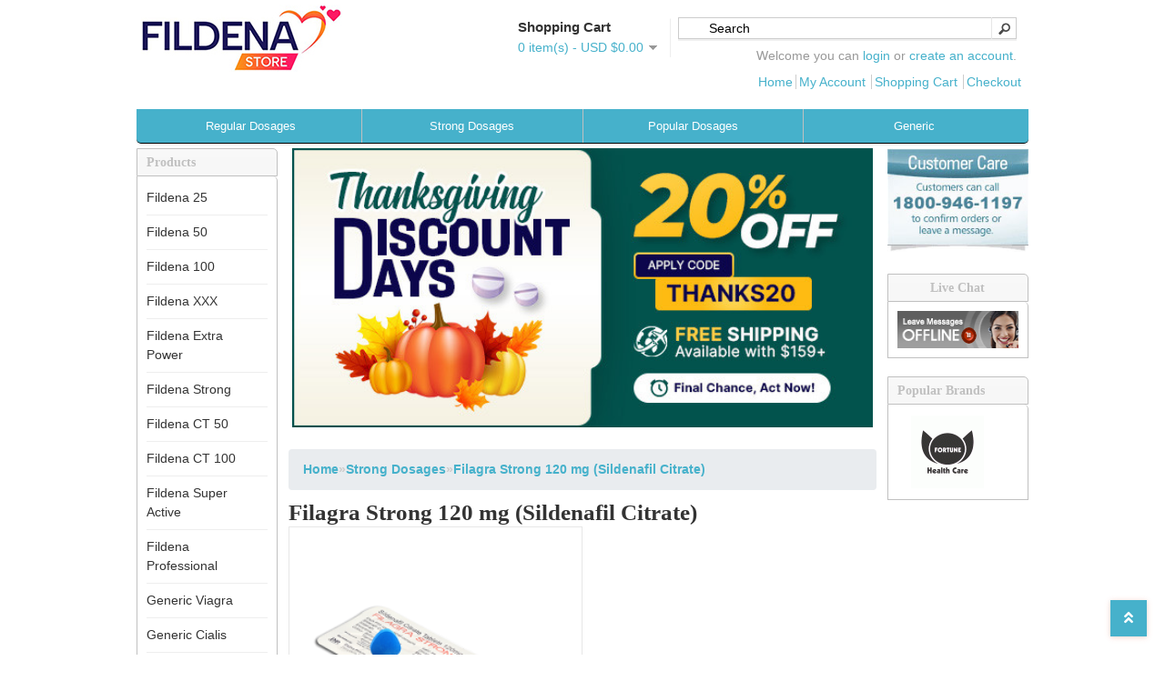

--- FILE ---
content_type: text/html; charset=utf-8
request_url: https://thefildenastore.in/filagra-strong-120-mg-sildenafil-citrate
body_size: 12057
content:
<?xml version="1.0" encoding="UTF-8"?>
<!DOCTYPE html PUBLIC "-//W3C//DTD XHTML 1.0 Strict//EN" "http://www.w3.org/TR/xhtml1/DTD/xhtml1-strict.dtd">
<html xmlns="http://www.w3.org/1999/xhtml" dir="ltr" lang="en" xml:lang="en">
<head>
<title>Filagra Strong 120 mg | Sildenafil Citrate | Blue Pill</title>
<!-- <link rel="icon" type="image/x-icon" href="/image/fav-icon.png"> -->
<!-- Global site tag (gtag.js) - Google Analytics -->
<script async src="https://www.googletagmanager.com/gtag/js?id=UA-213320750-16"></script>
<script>
  window.dataLayer = window.dataLayer || [];
  function gtag(){dataLayer.push(arguments);}
  gtag('js', new Date());

  gtag('config', 'UA-213320750-16');
</script>


<!-- End of GA Code for Default Guide -->
<!-- Default Statcounter code for Fildenastore.in
http://fildenastore.in -->
<script type="text/javascript">
var sc_project=11256682; 
var sc_invisible=1; 
var sc_security="a733900b"; 
</script>
<script type="text/javascript"
src="https://www.statcounter.com/counter/counter.js"
async></script>
<!-- End of StatCounter Code for Default Guide -->
<!-- Hotjar Tracking Code for https://thefildenastore.in/ --> <script>     (function(h,o,t,j,a,r){         h.hj=h.hj||function(){(h.hj.q=h.hj.q||[]).push(arguments)};         h._hjSettings={hjid:3291503,hjsv:6};         a=o.getElementsByTagName('head')[0];         r=o.createElement('script');r.async=1;         r.src=t+h._hjSettings.hjid+j+h._hjSettings.hjsv;         a.appendChild(r);     })(window,document,'https://static.hotjar.com/c/hotjar-','.js?sv='); </script>
<!-- Required meta tags -->
    <meta charset="utf-8">
    <meta name="viewport" content="width=device-width, initial-scale=1, shrink-to-fit=no">
<meta name="p:domain_verify" content="704d091cf44fca30f5fb25dde8b5a2d6"/>
<base href="https://thefildenastore.in/" />
<meta name="description" content="Filagra Strong 120 mg (Sildenafil Citrate) offers effective support for erectile dysfunction, helping men achieve stronger erections for enhanced sexual satisfaction." />
<link href="https://thefildenastore.in/image/data/fildena-logo-fav-icon.png" rel="icon" />

<link href="https://thefildenastore.in/filagra-strong-120-mg-sildenafil-citrate" rel="canonical" />
	
<!--<link rel="stylesheet" href="/css/font-awesome.min.css">
<link rel="stylesheet" type="text/css" href="https://thefildenastore.in/bootstrap/dist/css/bootstrap.css">-->
<link rel="stylesheet" type="text/css" href="https://thefildenastore.in/bootstrap/dist/css/bootstrap.min.css">
<link rel="stylesheet" type="text/css" href="https://thefildenastore.in/bootstrap/dist/css/font-awesome.min.css">

<script src="https://thefildenastore.in/bootstrap/dist/js/popper.min.js"></script>
<!--<script src="https://thefildenastore.in/bootstrap/dist/js/bootstrap.js"></script>-->
<script src="https://thefildenastore.in/bootstrap/dist/js/bootstrap.min.js"></script>


<link rel="stylesheet" type="text/css" href="catalog/view/theme/default/stylesheet/stylesheet.css" />
<link rel="stylesheet" type="text/css" href="catalog/view/theme/default/stylesheet/carousel.css" media="screen" />

<script type="text/javascript" src="https://thefildenastore.in/catalog/view/javascript/jquery/jquery-1.6.1.min.js"></script>
<script type="text/javascript" src="https://thefildenastore.in/catalog/view/javascript/jquery/ui/jquery-ui-1.8.16.custom.min.js"></script>
<link rel="stylesheet" type="text/css" href="https://thefildenastore.in/catalog/view/javascript/jquery/ui/themes/ui-lightness/jquery-ui-1.8.16.custom.css" />
<script type="text/javascript" src="https://thefildenastore.in/catalog/view/javascript/jquery/ui/external/jquery.cookie.js"></script>
<!--<script type="text/javascript" src="https://thefildenastore.in/catalog/view/javascript/jquery/fancybox/jquery.fancybox-1.3.4.pack.js"></script>
<link rel="stylesheet" type="text/css" href="https://thefildenastore.in/catalog/view/javascript/jquery/fancybox/jquery.fancybox-1.3.4.css" media="screen" />
<!--[if IE]>
<script type="text/javascript" src="https://thefildenastore.in/catalog/view/javascript/jquery/fancybox/jquery.fancybox-1.3.4-iefix.js"></script>
<![endif]-->
<script type="text/javascript" src="https://thefildenastore.in/catalog/view/javascript/jquery/tabs.js"></script>
<script type="text/javascript" src="https://thefildenastore.in/catalog/view/javascript/common.js?"></script>
<script type="text/javascript" src="https://thefildenastore.in/catalog/view/javascript/jquery/jquery.cycle.js"></script>
<script type="text/javascript" src="catalog/view/javascript/jquery/jquery.cycle.js" async ></script>
<script type="text/javascript" src="catalog/view/javascript/jquery/jquery.jcarousel.min.js" async ></script>
<!--[if IE 7]>
<link rel="stylesheet" type="text/css" href="https://thefildenastore.in/catalog/view/theme/default/stylesheet/ie7.css" />
<![endif]-->
<!--[if lt IE 7]>
<link rel="stylesheet" type="text/css" href="https://thefildenastore.in/catalog/view/theme/default/stylesheet/ie6.css" />
<script type="text/javascript" src="https://thefildenastore.in/catalog/view/javascript/DD_belatedPNG_0.0.8a-min.js"></script>
<script type="text/javascript">
DD_belatedPNG.fix('#logo img');
</script>
<![endif]-->

<script>
	$(document).ready(function(){
		/*autocomplete search*/
$('#search-input').autocomplete({
	delay: 0,
	source: function(request, response) {

		$.ajax({
			url: '/index.php?route=product/search/autocomplete&filter_name=' +  encodeURIComponent(request.term),
			dataType: 'json',
			success: function(json) {
				console.log(json)		
				response($.map(json, function(item) {
					return {
						label: item.name,
						value: item.href,
					}
				}));
			}
		});
	}, 
	select: function(event, ui) {
		window.location.href = ui.item.value;					
		return false;
	}
});
		
	});
	
</script>	

<link rel="stylesheet" type="text/css" href="https://thefildenastore.in/catalog/view/theme/default/stylesheet/style.css">
<link rel="stylesheet" type="text/css" href="https://thefildenastore.in/css/slick.css">
<link rel="stylesheet" type="text/css" href="https://thefildenastore.in/css/slick-theme.css">
<script src="https://thefildenastore.in/js/jquery-2.2.0.min.js" type="text/javascript"></script>
<script src="https://kit.fontawesome.com/32c90218b9.js"></script>
<script src="https://thefildenastore.in/js/slick.min.js" type="text/javascript" charset="utf-8"></script>
<!-- --><script>
var x = jQuery.noConflict(true);
var y = jQuery;
</script>
</head>
<script>
	jQuery(document).ready(function($) {
	  var alterClass = function() {
		var ww = document.body.clientWidth;
		if (ww <= 525) {

		  $("#cart-d-section").find("input,button,textarea,select").attr("disabled", true);
		  $("#cart-m-section").find("input,button,textarea,select").attr("disabled", false);

		  $('div#MyLiveChatContainer img.MyLiveChatScriptButton').removeAttr('src');
		  $('.dPage').hide();
		  $('.banner img').css('width','505px').css('height','100%');

		} else if (ww >= 525) {
		  
		  $("#cart-d-section").find("input,button,textarea,select").attr("disabled", false);
		  $("#cart-m-section").find("input,button,textarea,select").attr("disabled", true);
	  
		  $('div#navSide.modal').hide();
		  $('#chatModal').hide();
		  $('.mPage').hide();
		};
	  };
	  $(window).resize(function(){
		alterClass();
	  });
	  //Fire it when the page first loads:
	  alterClass();
	 $('#overlay').fadeOut();
	});
	
</script>
<body>
<div id="container" >
    
<!--Start Desk Header -->
		<div id="header">
			<div class="row">
				<div class="first">
					<div id="nav" class="mt-2">
						<a title="nav-bar" onclick="openNav()" data-toggle="modal" data-target="#navSide" style="font-size:18px;"><i class="fa fa-bars text-center a-fw" ></i></a>
					</div>
					<div id="logo" class="">
												<a href="/"><img src="https://thefildenastore.in/image/data/tfsin-final-logo-221x74px.jpg" title="Fildena Store.in" alt="Fildena Store.in" class="img-fluid" width="221" height"74"/></a>
											</div>
				</div>
				<div class="second p-0">
					<div id="cart" class="center-block p-0">
						<div class="heading">
				  <h4>Shopping Cart</h4>
				  <a><span id="cart_total">0 item(s) - USD $0.00</span></a></div>

				<div class="content"></div>
					</div>
			<!-- Shopping cart for Mobilesite -->
			<a href="index.php?route=checkout/cart" class="shopping-cart-icon col-auto text-left mPage" style="">
									<span class="fa-stack fa-lg" style="font-size:14px;">
							  <i class="fa fa-circle fa-stack-2x icon-shopping-cart"></i>
							  <i class="fa fa-shopping-cart fa-stack-1x text-white"></i>
							</span>
					
			</a>
			<!-- Shopping cart for Mobilesite -->
		</div>
		<div class="third">
			<div class="num">
								<a href="tel:1800-946-1197">Call: 1800-946-1197</a>
							</div>
			<div id="search" class="input-group text-right px-2 col-12 m-0" style="float:left;">
								<input type="text" name="filter_name" id="search-input" value="Search" onclick="this.value = '';" onkeydown="this.style.color = '#000000';" class="mt-1 col-12" style="display: inline-block;" />
								<div class="button-search p-0 m-0 mt-1" style="display: inline-block;"></div>
		</div>
			
			<div id="welcome" class="col-12 pr-2 pt-2 mt-0 mb-2 p-0 text-right dPage" style="float:right;">
								Welcome you can <a href="https://thefildenastore.in/index.php?route=account/login">login</a> or <a href="https://thefildenastore.in/index.php?route=account/register">create an account</a>.							</div>
			<div id="links" class=" dPage" style="float:right;">
				<a href="/">Home</a>
					<a style="border-left: 1px solid #ccc;padding:0 3px"  href="https://thefildenastore.in/index.php?route=account/account">My Account</a>
					<a style="border-left: 1px solid #ccc;padding:0 3px" href="https://thefildenastore.in/index.php?route=checkout/cart">Shopping Cart</a>
					<a style="border-left: 1px solid #ccc;padding:0 3px"  href="https://thefildenastore.in/index.php?route=checkout/checkout">Checkout</a>
				
			</div>
		</div>
	</div>
	</div>


<!--Start Desk Categories-->	
<div id="menu" class="mt-1">
  <ul class="">
    						<li><a href="https://thefildenastore.in/regular-dosages">Regular Dosages</a>
		            <div>
                <ul>
                                        <li><a href="https://thefildenastore.in/fildena-25">Fildena 25</a></li>
                                        <li><a href="https://thefildenastore.in/fildena-50">Fildena 50</a></li>
                                        <li><a href="https://thefildenastore.in/fildena-100">Fildena 100</a></li>
                                        <li><a href="https://thefildenastore.in/fildena-professional">Fildena Professional</a></li>
                            </ul>
        	</div>
          </li>
        						<li><a href="https://thefildenastore.in/strong-dosages">Strong Dosages</a>
		            <div>
                <ul>
                                        <li><a href="https://thefildenastore.in/fildena-double">Fildena Double</a></li>
                                        <li><a href="https://thefildenastore.in/fildena-xxx">Fildena XXX</a></li>
                                        <li><a href="https://thefildenastore.in/fildena-extra-power">Fildena Extra Power</a></li>
                                        <li><a href="https://thefildenastore.in/fildena-strong">Fildena Strong</a></li>
                            </ul>
        	</div>
          </li>
        						<li><a href="https://thefildenastore.in/popular-dosages">Popular Dosages</a>
		            <div>
                <ul>
                                        <li><a href="https://thefildenastore.in/fildena-ct-50">Fildena CT 50</a></li>
                                        <li><a href="https://thefildenastore.in/fildena-ct-100">Fildena CT 100</a></li>
                                        <li><a href="https://thefildenastore.in/fildena-super-active">Fildena Super Active</a></li>
                            </ul>
        	</div>
          </li>
        						<li><a href="https://thefildenastore.in/generic">Generic</a>
		            <div>
                <ul>
                                        <li><a href="https://thefildenastore.in/generic-viagra">Generic Viagra</a></li>
                                        <li><a href="https://thefildenastore.in/generic-cialis">Generic Cialis</a></li>
                                        <li><a href="https://thefildenastore.in/generic-levitra">Generic Levitra</a></li>
                            </ul>
        	</div>
          </li>
          </ul>
</div>
<!--End Desk Categories-->
<!--Start Mobile Categories-->
			
<div class="modal fade" id="navSide" tabindex="-1" role="dialog" aria-labelledby="navSideModalUser" aria-hidden="true">
		  <div class="modal-dialog modal-dialog-centered" role="document">
			<div class="modal-content">
			  <div id="navSideModalUser">
				<div class="user modal-title row">
					<!--<div class="col-3 p-1">
						<img src = "catalog/view/theme/default/image/mobile/login-page-icon.png" alt = "user" class="img-fluid"/>
					</div>-->
					<div class="col-12 p-1 text-right">
						<button type="button" class="close text-right text-white pr-2" data-dismiss="modal" aria-label="Close">
						  <span aria-hidden="true">&times;</span>
						</button>
					</div>
					<div class="col-12 p-1 text-left">
						<h1>Welcome</h1>
						<a href="https://thefildenastore.in/index.php?route=account/login">Login</a> / <a href="https://thefildenastore.in/index.php?route=account/register">Sign up </a>	</div>
				</div>
				<ul class="sideNav">
				<li>
					<a href="https://thefildenastore.in/index.php?route=product/search" class="row">
						<div class="col-2"><img src="catalog/view/theme/default/image/mobile/hamburger/order-medicine-icon.png" alt="order-medicine" />
						</div>
						<div class="col-10">Order Medicine</div>
					</a>
				</li>
				<li>
					<a href="https://thefildenastore.in/index.php?route=account/order" class="row">
						<div class="col-2"><img src="catalog/view/theme/default/image/mobile/hamburger/my-order-icon.png" alt="order-history" /></div>
						<div class="col-10">My Orders</div>
					</a>
				</li>
				<li>
					<a href="https://thefildenastore.in/index.php?route=checkout/cart" class="row">
						<div class="col-2"><img src="catalog/view/theme/default/image/mobile/hamburger/order-medicine-icon.png" alt="shopping-cart" /></div>
						<div class="col-10">My Cart</div>
					</a>
				</li>
				<li>
					<a href="https://thefildenastore.in/index.php?route=account/account" class="row">
						<div class="col-2"><img src="catalog/view/theme/default/image/mobile/hamburger/my-account-icon.png" alt="account" /></div>
						<div class="col-10">My Account</div>
					</a>
				</li>
				<li>
					<a href="https://thefildenastore.in/index.php?route=information/contact" class="row">
						<div class="col-2"><img src="catalog/view/theme/default/image/mobile/hamburger/contact-us-icon.jpg" alt="contact-us" /></div>
						<div class="col-10">Contact Us</div>
					</a>
				</li>
				<li>
					<a href="https://thefildenastore.in/about-store" class="row">
						<div class="col-2"><img src="catalog/view/theme/default/image/mobile/hamburger/about-us-icon.png" alt="about-us" /></div>
						<div class="col-10">About Us</div>
					</a>
				</li>
				<li>
					<a href="/fildena-faqs" class="row">
						<div class="col-2"><img src="catalog/view/theme/default/image/mobile/hamburger/faq-icon.png" alt="about-us" /></div>
						<div class="col-10">FAQs</div>
					</a>
				</li>
			  </ul>
			  </div>
			</div>
		  </div>
		</div>

<div class="mobile-margin" ></div>
<div id="notification"></div>

			
	<div class="row col-12 no-gutters p-0 product">
		<div class="col-2 m-0 p-0 d-none d-md-block px-0"><div id="column-left" class="col-12 p-0 m-0 px-0 pr-md-2 " style="width:100%;">
    <div class="box">
  <div class="box-heading">Products</div>
  <div class="box-content">
    <div class="box-category">
      <ul>
                        <li>
                    <a href="https://thefildenastore.in/fildena-25">Fildena 25</a>
                            </li>
                        <li>
                    <a href="https://thefildenastore.in/fildena-50">Fildena 50</a>
                            </li>
                        <li>
                    <a href="https://thefildenastore.in/fildena-100">Fildena 100</a>
                            </li>
                        <li>
                    <a href="https://thefildenastore.in/fildena-xxx">Fildena XXX</a>
                            </li>
                        <li>
                    <a href="https://thefildenastore.in/fildena-extra-power">Fildena Extra Power</a>
                            </li>
                        <li>
                    <a href="https://thefildenastore.in/fildena-strong">Fildena Strong</a>
                            </li>
                        <li>
                    <a href="https://thefildenastore.in/fildena-ct-50">Fildena CT 50</a>
                            </li>
                        <li>
                    <a href="https://thefildenastore.in/fildena-ct-100">Fildena CT 100</a>
                            </li>
                        <li>
                    <a href="https://thefildenastore.in/fildena-super-active">Fildena Super Active</a>
                            </li>
                        <li>
                    <a href="https://thefildenastore.in/fildena-professional">Fildena Professional</a>
                            </li>
                        <li>
                    <a href="https://thefildenastore.in/generic-viagra">Generic Viagra</a>
                            </li>
                        <li>
                    <a href="https://thefildenastore.in/generic-cialis">Generic Cialis</a>
                            </li>
                        <li>
                    <a href="https://thefildenastore.in/generic-levitra">Generic Levitra</a>
                            </li>
                        <li>
                    <a href="https://thefildenastore.in/fildena-double">Fildena Double</a>
                            </li>
              </ul>
    </div>
  </div>
</div>
    <div class="box">
  <div class="box-heading">Best Sellers</div>
  <div class="box-content">
    <div class="box-product">
            <div>
                <div class="image"><a href="https://thefildenastore.in/fildena-100"><img class="lazyload" data-src="https://thefildenastore.in/image/cache/data/product/fildena-100-sildenafil-citrate-100mg-80x80.jpg" alt="Fildena 100 mg - Purple Triangular Viagra Pills (Sildenafil Citrate)"  width="80" height="80"/></a></div>
                <div class="name"><a href="https://thefildenastore.in/fildena-100">Fildena 100 mg - Purple Triangular Viagra Pills (Sildenafil Citrate)</a></div>
                <div class="price">
                    USD $26.94                  </div>
                        <div class="rating"><img class="lazyload" data-src="catalog/view/theme/default/image/stars-4.png" alt="Based on 21 reviews." width="83" height="15" /></div>
                <div class="cart"><a href="https://thefildenastore.in/fildena-100" class="button"><span>Buy Now!</span></a></div>
      </div>
          </div>
  </div>
</div>
  </div>
 
</div>			
		<div id="content" class="col-12 col-md-8 px-1 m-0 px-1 ">
			<noscript>
<div class="warning">
For full functionality of this site it is necessary to enable JavaScript.<br>
<a href="http://goo.gl/SRFm0" target="_blank" rel="nofollow">Click here</a> for instructions on how to enable JavaScript in your web browser.
</div>
</noscript>
<div id="banner1" class="banner p-0 m-0 mb-1">
      <div><a href="https://thefildenastore.in/fildena-super-active"><img data-src="https://thefildenastore.in/image/cache/data/banner/2025/Nov/tfsin banner thanksgiving day sale oct 2025-590x284.jpg"  width="638" height="307" alt="Thanksgiving Sale" title="Thanksgiving Sale" class="img-fluid lazyload" /></a></div>
    </div>
<script type="text/javascript"><!--
var banner = function() {
	$('#banner1').cycle({
		before: function(current, next) {
			$(next).parent().height($(next).outerHeight());
		},
		timeout: 7000 // Set timeout to 7 seconds (7000 milliseconds)
	});
}

setTimeout(banner, 100);
//--></script><!-- EO top part --->

  <div class="breadcrumb"><a href="https://thefildenastore.in/">Home</a> &raquo; <a href="https://thefildenastore.in/strong-dosages">Strong Dosages</a> &raquo; <a href="https://thefildenastore.in/filagra-strong-120-mg-sildenafil-citrate">Filagra Strong 120 mg (Sildenafil Citrate)</a></div>
  <h1 style="text-align:left">Filagra Strong 120 mg (Sildenafil Citrate)</h1>
  <div class="product-info row">
    		<div class="left col-xs-12 col-sm-6 text-center p-0">
      				<div class="image"><img src="https://thefildenastore.in/image/cache/data/product/Filagra/Filagra Strong-250x250.png" title="Filagra Strong 120 mg (Sildenafil Citrate)" alt="Filagra Strong 120 mg (Sildenafil Citrate)" id="image" class="img-fluid" /></div>
				<!--<div style="position:absolute;"><img hspace="15" vspace="15" src="image/data/ico-zoom.gif" width="12" height="12"></div>-->
			    </div><!-- class="left" -->
        <div class="right col-xs-12 col-sm-6 p-0">
	<div class="description" style="padding-bottom:2px;">
						<div class="cart" style="color:black;">
							<div>
							RATING:
														<img hspace="10" align="absmiddle" src="catalog/view/theme/default/image/stars-0.png" alt="0 reviews" />
													</div>
																				</div>
												<div style="float:left;padding-right:5px"><img style="border: 1px dotted grey" src="https://thefildenastore.in/image/cache/data/logo/fortune-health-care-37x37.gif" alt="Fortune Healthcare Pharmacy" title="Fortune Healthcare Pharmacy" /></div>						<span>Brand:</span> <a href="https://thefildenastore.in/fortune-health-care">Fortune Healthcare Pharmacy</a><br />
												<span>Availability:</span> In Stock					  </div>
					  
				</div>	
        
        <div class="col-12 p-0">

            <div class="options">
                       						<div class="py-2">
														  <span class="required">*</span>
							  							  <b>Packages (USD $)</b><br />
						</div>
					<table id="product-price" class="table table-striped" cellpadding="5" cellspacing="1" width="100%">
						<tr class="thead">
							<th class="text-center">PACKSIZE</th>
							<th>
								<span class="sdPage">PRICE/PILL</span>								<span class="smPage">PRICE/<br />PILL</span>							</th>
														<th colspan="1" class="sdPage" style="text-align:center!important">
															TOTAL PRICE							</th>
							<th class="smPage">
								TOTAL<br />PRICE							</th>
							<!--<th class="sdPage">SAVINGS</th>-->
							<th>QTY</th>
                            <th class="dPage"><img title="Free Shipping" alt="Free Shipping" hspace="10" height="20" align="absmiddle" src="catalog/view/theme/default/image/free-shipping.png" ></th>
							<th class="sdPage">ADD TO CART</th>
							<th class="smPage">ADD</th>
						</tr>
					  
					  	
					<tr>
					  <td class="pkg-col">
					  				  <input type="radio" name="option[428]" value="1262" id="option-value-1262" checked onClick='$("#radioPrice").html("USD $30.50");$("#price-save").html("USD $0.00");$("#radioPricePerUnit").html("USD $1.02");' />
					  					  <label for="option-value-1262" onClick='$("#radioPrice").html("USD $30.50");$("#price-save").html("USD $0.00");$("#radioPricePerUnit").html("USD $1.02");'><span>30 Pills</span>
					  </td>
					  <td class="pp-col">
												  $1.02					  </td>
					   					  <td class="new-price-col sdPage">	 
						  $30.50					  </td>
					  <td class="smPage">	 
						 						 <span class="new-price-col"> $30.50</span>
					  </td>
					  						<td class="qty-col">
																<div><input type="button" onclick ="add(1262);" value="+" class="add-qty"  /></div>
										<div><input type="text" id="quantity-1262" name="quantity[]" value="1" size="2" class="qty"  /></div>
										<div><input type="button" onclick ="sub(1262);" value="-" class="sub-qty" /></div>
									</td>
									
                                        <td class="fs-col dPage">
						 						                                                					  </label>
					  </td>
					  <td class="addtocart" nowrap>
													  <input type="hidden" name="quantity" id="qty-1262" size="2" value="1" />
							  
							  <input type="hidden" name="product_id" size="2" value="236" />
							  &nbsp;<a id="button-cart-m" style="border:none;box-shadow: none !important;" 30 Pills class="button" title="Add to Cart" onclick="addPack('1262');"><img hspace="10" height="30" align="absmiddle" src="catalog/view/theme/default/image/add-to-cart.png" alt="30 Pills"></a>
							  <br>
							  												
					</td>
					  </tr>
					  	
					<tr>
					  <td class="pkg-col">
					  				  <input type="radio" name="option[428]" value="1263" id="option-value-1263" onClick='$("#radioPrice").html("USD $78.50");$("#price-save").html("USD $-17.50");$("#radioPricePerUnit").html("USD $1.31");' />
					  					  <label for="option-value-1263" onClick='$("#radioPrice").html("USD $78.50");$("#price-save").html("USD $-17.50");$("#radioPricePerUnit").html("USD $1.31");'><span>60 Pills</span>
					  </td>
					  <td class="pp-col">
												  $1.31					  </td>
					   					  <td class="new-price-col sdPage">	 
						  $78.50					  </td>
					  <td class="smPage">	 
						 						 <span class="new-price-col"> $78.50</span>
					  </td>
					  						<td class="qty-col">
																<div><input type="button" onclick ="add(1263);" value="+" class="add-qty"  /></div>
										<div><input type="text" id="quantity-1263" name="quantity[]" value="1" size="2" class="qty"  /></div>
										<div><input type="button" onclick ="sub(1263);" value="-" class="sub-qty" /></div>
									</td>
									
                                        <td class="fs-col dPage">
						 						                                                					  </label>
					  </td>
					  <td class="addtocart" nowrap>
													  <input type="hidden" name="quantity" id="qty-1263" size="2" value="1" />
							  
							  <input type="hidden" name="product_id" size="2" value="236" />
							  &nbsp;<a id="button-cart-m" style="border:none;box-shadow: none !important;" 60 Pills class="button" title="Add to Cart" onclick="addPack('1263');"><img hspace="10" height="30" align="absmiddle" src="catalog/view/theme/default/image/add-to-cart.png" alt="60 Pills"></a>
							  <br>
							  												
					</td>
					  </tr>
					  	
					<tr>
					  <td class="pkg-col">
					  				  <input type="radio" name="option[428]" value="1264" id="option-value-1264" onClick='$("#radioPrice").html("USD $93.50");$("#price-save").html("USD $-2.00");$("#radioPricePerUnit").html("USD $1.04");' />
					  					  <label for="option-value-1264" onClick='$("#radioPrice").html("USD $93.50");$("#price-save").html("USD $-2.00");$("#radioPricePerUnit").html("USD $1.04");'><span>90 Pills</span>
					  </td>
					  <td class="pp-col">
												  $1.04					  </td>
					   					  <td class="new-price-col sdPage">	 
						  $93.50					  </td>
					  <td class="smPage">	 
						 						 <span class="new-price-col"> $93.50</span>
					  </td>
					  						<td class="qty-col">
																<div><input type="button" onclick ="add(1264);" value="+" class="add-qty"  /></div>
										<div><input type="text" id="quantity-1264" name="quantity[]" value="1" size="2" class="qty"  /></div>
										<div><input type="button" onclick ="sub(1264);" value="-" class="sub-qty" /></div>
									</td>
									
                                        <td class="fs-col dPage">
						 						                                                					  </label>
					  </td>
					  <td class="addtocart" nowrap>
													  <input type="hidden" name="quantity" id="qty-1264" size="2" value="1" />
							  
							  <input type="hidden" name="product_id" size="2" value="236" />
							  &nbsp;<a id="button-cart-m" style="border:none;box-shadow: none !important;" 90 Pills class="button" title="Add to Cart" onclick="addPack('1264');"><img hspace="10" height="30" align="absmiddle" src="catalog/view/theme/default/image/add-to-cart.png" alt="90 Pills"></a>
							  <br>
							  												
					</td>
					  </tr>
					  	
					<tr>
					  <td class="pkg-col">
					  				  <input type="radio" name="option[428]" value="1265" id="option-value-1265" onClick='$("#radioPrice").html("USD $102.50");$("#price-save").html("USD $19.50");$("#radioPricePerUnit").html("USD $0.85");' />
					  					  <label for="option-value-1265" onClick='$("#radioPrice").html("USD $102.50");$("#price-save").html("USD $19.50");$("#radioPricePerUnit").html("USD $0.85");'><span>120 Pills + Free Pills</span>
					  </td>
					  <td class="pp-col">
												  $0.85					  </td>
					   					  <td class="new-price-col sdPage">	 
						  $102.50					  </td>
					  <td class="smPage">	 
						 						 <span class="new-price-col"> $102.50</span>
					  </td>
					  						<td class="qty-col">
																<div><input type="button" onclick ="add(1265);" value="+" class="add-qty"  /></div>
										<div><input type="text" id="quantity-1265" name="quantity[]" value="1" size="2" class="qty"  /></div>
										<div><input type="button" onclick ="sub(1265);" value="-" class="sub-qty" /></div>
									</td>
									
                                        <td class="fs-col dPage">
						 						                                                					  </label>
					  </td>
					  <td class="addtocart" nowrap>
													  <input type="hidden" name="quantity" id="qty-1265" size="2" value="1" />
							  
							  <input type="hidden" name="product_id" size="2" value="236" />
							  &nbsp;<a id="button-cart-m" style="border:none;box-shadow: none !important;" 120 Pills + Free Pills class="button" title="Add to Cart" onclick="addPack('1265');"><img hspace="10" height="30" align="absmiddle" src="catalog/view/theme/default/image/add-to-cart.png" alt="120 Pills + Free Pills"></a>
							  <br>
							  												
					</td>
					  </tr>
					  	
					<tr>
					  <td class="pkg-col">
					  				  <input type="radio" name="option[428]" value="1266" id="option-value-1266" onClick='$("#radioPrice").html("USD $112.92");$("#price-save").html("USD $39.58");$("#radioPricePerUnit").html("USD $0.75");' />
					  					  <label for="option-value-1266" onClick='$("#radioPrice").html("USD $112.92");$("#price-save").html("USD $39.58");$("#radioPricePerUnit").html("USD $0.75");'><span>150 Pills + Free Pills</span>
					  </td>
					  <td class="pp-col">
												  $0.75					  </td>
					   					  <td class="new-price-col sdPage">	 
						  $112.92					  </td>
					  <td class="smPage">	 
						 						 <span class="new-price-col"> $112.92</span>
					  </td>
					  						<td class="qty-col">
																<div><input type="button" onclick ="add(1266);" value="+" class="add-qty"  /></div>
										<div><input type="text" id="quantity-1266" name="quantity[]" value="1" size="2" class="qty"  /></div>
										<div><input type="button" onclick ="sub(1266);" value="-" class="sub-qty" /></div>
									</td>
									
                                        <td class="fs-col dPage">
						 						                                                					  </label>
					  </td>
					  <td class="addtocart" nowrap>
													  <input type="hidden" name="quantity" id="qty-1266" size="2" value="1" />
							  
							  <input type="hidden" name="product_id" size="2" value="236" />
							  &nbsp;<a id="button-cart-m" style="border:none;box-shadow: none !important;" 150 Pills + Free Pills class="button" title="Add to Cart" onclick="addPack('1266');"><img hspace="10" height="30" align="absmiddle" src="catalog/view/theme/default/image/add-to-cart.png" alt="150 Pills + Free Pills"></a>
							  <br>
							  												
					</td>
					  </tr>
					  	
					<tr>
					  <td class="pkg-col">
					  				  <input type="radio" name="option[428]" value="1267" id="option-value-1267" onClick='$("#radioPrice").html("USD $130.50");$("#price-save").html("USD $72.83");$("#radioPricePerUnit").html("USD $0.65");' />
					  					  <label for="option-value-1267" onClick='$("#radioPrice").html("USD $130.50");$("#price-save").html("USD $72.83");$("#radioPricePerUnit").html("USD $0.65");'><span>200 Pills + Free Pills</span>
					  </td>
					  <td class="pp-col">
												  $0.65					  </td>
					   					  <td class="new-price-col sdPage">	 
						  $130.50					  </td>
					  <td class="smPage">	 
						 						 <span class="new-price-col"> $130.50</span>
					  </td>
					  						<td class="qty-col">
																<div><input type="button" onclick ="add(1267);" value="+" class="add-qty"  /></div>
										<div><input type="text" id="quantity-1267" name="quantity[]" value="1" size="2" class="qty"  /></div>
										<div><input type="button" onclick ="sub(1267);" value="-" class="sub-qty" /></div>
									</td>
									
                                        <td class="fs-col dPage">
						 						                                                					  </label>
					  </td>
					  <td class="addtocart" nowrap>
													  <input type="hidden" name="quantity" id="qty-1267" size="2" value="1" />
							  
							  <input type="hidden" name="product_id" size="2" value="236" />
							  &nbsp;<a id="button-cart-m" style="border:none;box-shadow: none !important;" 200 Pills + Free Pills class="button" title="Add to Cart" onclick="addPack('1267');"><img hspace="10" height="30" align="absmiddle" src="catalog/view/theme/default/image/add-to-cart.png" alt="200 Pills + Free Pills"></a>
							  <br>
							  												
					</td>
					  </tr>
					  	
					<tr>
					  <td class="pkg-col">
					  				  <input type="radio" name="option[428]" value="1268" id="option-value-1268" onClick='$("#radioPrice").html("USD $165.50");$("#price-save").html("USD $139.50");$("#radioPricePerUnit").html("USD $0.55");' />
					  					  <label for="option-value-1268" onClick='$("#radioPrice").html("USD $165.50");$("#price-save").html("USD $139.50");$("#radioPricePerUnit").html("USD $0.55");'><span>300 Pills + Free Pills</span>
					  </td>
					  <td class="pp-col">
												  $0.55					  </td>
					   					  <td class="new-price-col sdPage">	 
						  $165.50					  </td>
					  <td class="smPage">	 
						 						 <span class="new-price-col"> $165.50</span>
					  </td>
					  						<td class="qty-col">
																<div><input type="button" onclick ="add(1268);" value="+" class="add-qty"  /></div>
										<div><input type="text" id="quantity-1268" name="quantity[]" value="1" size="2" class="qty"  /></div>
										<div><input type="button" onclick ="sub(1268);" value="-" class="sub-qty" /></div>
									</td>
									
                                        <td class="fs-col dPage">
						 							<img title="Free Shipping" alt="Free Shipping" hspace="10" height="20" align="absmiddle" src="catalog/view/theme/default/image/free-shipping.png" alt="300 Pills + Free Pills">
						 						                                                					  </label>
					  </td>
					  <td class="addtocart" nowrap>
													  <input type="hidden" name="quantity" id="qty-1268" size="2" value="1" />
							  
							  <input type="hidden" name="product_id" size="2" value="236" />
							  &nbsp;<a id="button-cart-m" style="border:none;box-shadow: none !important;" 300 Pills + Free Pills class="button" title="Add to Cart" onclick="addPack('1268');"><img hspace="10" height="30" align="absmiddle" src="catalog/view/theme/default/image/add-to-cart.png" alt="300 Pills + Free Pills"></a>
							  <br>
							  												
					</td>
					  </tr>
					  					<input type="hidden" name="pro_quantity" id="pro_quantity">
					</table>
       
					                                                                                
      </div><!-- class="options" -->
       <div class="row">
                        <div class="col-6 col-sm-auto" style="flex: 0 0 auto;width: auto;max-width: 100%;"> <span style="float:right;position:relative;top:3px;font-size: 12px;">- Free Shipping</span><img  title="Free Shipping" alt="Free Shipping"  hspace="10" height="20"  src="catalog/view/theme/default/image/free-shipping.png"></div>
                        <div class="col-6 col-sm-auto" style="flex: 0 0 auto;width: auto;max-width: 100%;"><span style="float:right;position:relative;top:3px;font-size: 12px;">- Add to Cart</span> <img style="float:left"  hspace="10" height="30" title="Add to Cart" align="absmiddle" "  src="catalog/view/theme/default/image/add-to-cart.png" alt="Add to Cart"></div>
         		    </div>
            
      <!--<div class="cart">
        <div style="float:left">
	            <input type="hidden" name="quantity" size="2" value="1" />
          <input type="hidden" name="product_id" size="2" value="236" />
          &nbsp;<a id="button-cart" class="button"><span>Add to Cart</span></a>
	  				</div>
        <div style="float:right;margin-top:4px">
      				</div>
              </div><!-- class="cart" -->
    </div><!-- class="right" -->
  </div><!-- class="product-info" -->
	<!--		<div><b>Brand:</b> <a href="https://thefildenastore.in/fortune-health-care">Fortune Healthcare Pharmacy</a><br /><br /></div>
	-->
	  <div id="tabs" class="htabs row m-0">
	<h2 class="col-12 col-sm-4 col-md-auto p-0 m-0" ><a href="#tab-description">Filagra Strong 120 mg (Sildenafil Citrate)</a></h2>
	<h2 class="col-12 col-sm-4 col-md-auto p-0 m-0" >
						<a href="#tab-review">Reviews (0)</a>
					</h2>
  </div>
  <div id="tab-description" class="tab-content" style="font-size:12px;font-weight:normal"><h2>
	<strong style="font-family: verdana, geneva, sans-serif; font-size: 14px;">Filagra Strong</strong></h2>
<p>
	<span style="font-family:verdana,geneva,sans-serif;"><span style="font-size:14px;">The medicine <strong>Filagra Strong 120mg</strong> helps in providing a long-lasting result by simply boosting up the sensual pleasures to the maximum level. This medication does the job really great by fighting erectile dysfunction or impotence issue. The normal recommended dosage of this pill includes the intake of one pill in simply 24 hours’ time. The pill shall combat erotic failures and it can also enhance the penile performance for leading maximum session of making love without any penile failure. Using this medicine in complete moderation can also help in further enjoying the highest levels of sexual lovemaking session. It is not at all safe for combining the dosage with any other impotence pill; it can further make things super difficult for simply managing and further ruining the health permanently.</span></span></p>
<h2 style="box-sizing: border-box; margin-top: 0px; margin-bottom: 5px; font-weight: 500; line-height: 1.2; font-size: 16px; color: rgb(0, 0, 0); width: 623.328px; font-family: Arial;">
	<span style="box-sizing: border-box; font-size: 14px;"><span style="box-sizing: border-box; font-family: verdana, geneva, sans-serif;"><span style="box-sizing: border-box; font-weight: bolder;">Fortune Healthcare Pharmacy</span></span></span></h2>
<p>
	<span style="font-family:verdana,geneva,sans-serif;"><span style="font-size:14px;">The impotence pill <strong>Filagra Strong</strong> by Fortune Healthcare consist is composed of 120 mg <strong><a href="https://tadalista.com/blog/sildenafil-citrate-complete-guide-to-uses-benefits-and-safety/">Sildenafil Citrate</a></strong>. This solution is known for being an anti-impotence solution that can help in treating erectile dysfunction or impotence issue in men. The pill works as the impotence solution shall be profound in affecting men who are suffering from condition like repeated penile failure issues in men. The 120mg dosage pill is known for simply overcoming moderate to severe impotence issue in men. Proper intake of the medicine can help in simply achieving a stiffer penile erection for longer lovemaking session.&nbsp;</span></span></p>
<h2 style="box-sizing: border-box; margin-top: 0px; margin-bottom: 5px; font-weight: 500; line-height: 1.2; font-size: 16px; color: rgb(0, 0, 0); width: 623.328px; font-family: Arial;">
	<span style="box-sizing: border-box; font-size: 14px;"><span style="box-sizing: border-box; font-family: verdana, geneva, sans-serif;"><span style="box-sizing: border-box; font-weight: bolder;">Active Ingredient: Sildenafil Citrate</span></span></span></h2>
<p>
	<span style="font-family:verdana,geneva,sans-serif;"><span style="font-size:14px;">Super-effective 120 mg composed sildenafil citrate in <strong>Filagra Strong</strong> medicine is known for being a phosphodiesterase type 5 (PDE5) inhibitor. This active component in the pill does the job well by simply boosting up the flow of blood in the penile. This medication offers splendid outcomes when it is well taken orally in presence of complete sexual stimulation. The proper mechanism of action of the Sildenafil Citrate helps men in achieving and sustaining a firmer penile erection while making love.</span></span></p>
<h2 style="box-sizing: border-box; margin-top: 0px; margin-bottom: 5px; font-weight: 500; line-height: 1.2; font-size: 16px; color: rgb(0, 0, 0); width: 623.328px; font-family: Arial;">
	<span style="box-sizing: border-box; font-size: 14px;"><span style="box-sizing: border-box; font-family: verdana, geneva, sans-serif;"><span style="box-sizing: border-box; font-weight: bolder;">How Take Filagra Strong Tablet</span></span></span></h2>
<ul>
	<li>
		<span style="font-family:verdana,geneva,sans-serif;"><span style="font-size:14px;">Consumption of the ED medicine branded as <strong>Filagra Strong</strong> is a high dosage pill that is to be consumed only once every 24 hours which is highly recommended. </span></span></li>
	<li>
		<span style="font-family:verdana,geneva,sans-serif;"><span style="font-size:14px;">The easy to consume conventional high-dose medication can be taken by swallowing the medicine as a whole without even chewing or crushing the medicine with a glass of water. </span></span></li>
	<li>
		<span style="font-family:verdana,geneva,sans-serif;"><span style="font-size:14px;">Swallow the super effective impotence treating medication approx. 30 minutes before planned lovemaking session. </span></span></li>
	<li>
		<span style="font-family:verdana,geneva,sans-serif;"><span style="font-size:14px;">The results of the medicine are seen only when it is consumed in presence of complete sexual arousal.</span></span></li>
</ul>
<h3>
	<span style="font-family:verdana,geneva,sans-serif;"><span style="font-size:14px;"><strong>Can a guy be hard for hours?</strong></span></span></h3>
<p>
	<span style="font-family:verdana,geneva,sans-serif;"><span style="font-size:14px;">Penile erection might typically last some minutes or, in some cases, it might for approx. half hour. In case you might have an erection that shall last more than four hours (priapism) or one that is well unrelated to sex, talk to the doctor right away or seek emergency care under such circumstances.</span></span></p>
<h3>
	<span style="font-family:verdana,geneva,sans-serif;"><span style="font-size:14px;"><strong>Why are guys hard while sleeping?</strong></span></span></h3>
<p>
	<span style="font-family:verdana,geneva,sans-serif;"><span style="font-size:14px;">Scientifically, the male sleep erection like phenomenon is also known as “nocturnal penile tumescence.”</span></span></p>
<h3>
	<span style="font-family:verdana,geneva,sans-serif;"><span style="font-size:14px;"><strong>How long to wait for round 2?</strong></span></span></h3>
<p>
	<span style="font-family:verdana,geneva,sans-serif;"><span style="font-size:14px;">Women might need only wait for some seconds before the second round, with many even achieving multiple orgasms in just one session.</span></span></p>
<h3>
	<span style="font-family:verdana,geneva,sans-serif;"><span style="font-size:14px;"><strong>Can I attain erection everyday?</strong></span></span></h3>
<p>
	<span style="font-family:verdana,geneva,sans-serif;"><span style="font-size:14px;">Some guys might experience many erections each day, whereas some others might not experience erection at all.</span></span></p></div>
      <div id="tab-review" class="tab-content">
    <div id="review"></div>
    <h2 id="review-title">Write a review</h2>
    <b>Your Name:</b><br />
    <input type="text" name="name" value="" class="col-12 col-sm-6" />
    <br />
    <br />
    <b>Your Review:</b>
    <textarea maxlength="250" name="text" cols="40" rows="8" style="width: 98%;"></textarea>
    <span style="font-size: 11px;"><span style="color: #FF0000;">Note:</span> HTML is not translated!</span><br />
    <br />
    <b>Rating:</b> <span>Bad</span>&nbsp;
    <input type="radio" name="rating" value="1" />
    &nbsp;
    <input type="radio" name="rating" value="2" />
    &nbsp;
    <input type="radio" name="rating" value="3" />
    &nbsp;
    <input type="radio" name="rating" value="4" />
    &nbsp;
    <input type="radio" name="rating" value="5" />
    &nbsp; <span>Good</span><br />
    <br />
    <b>Enter the code in the box below:</b><br />
    <img src="index.php?route=product/product/captcha" alt="" id="captcha" class="my-1" /><br />
    <input type="text" name="captcha" value="" /><br />
    <br />
    <div class="buttons">
      <div class="right"><a id="button-review" class="button"><span>Continue</span></a></div>
    </div>
  </div>
    
<!-- SO bottom part--->			
					</div>
		<div class="m-0 p-0 d-block d-md-none col-12 px-1"><div id="column-left" class="col-12 p-0 m-0 px-0 pr-md-2 " style="width:100%;">
    <div class="box">
  <div class="box-heading">Products</div>
  <div class="box-content">
    <div class="box-category">
      <ul>
                        <li>
                    <a href="https://thefildenastore.in/fildena-25">Fildena 25</a>
                            </li>
                        <li>
                    <a href="https://thefildenastore.in/fildena-50">Fildena 50</a>
                            </li>
                        <li>
                    <a href="https://thefildenastore.in/fildena-100">Fildena 100</a>
                            </li>
                        <li>
                    <a href="https://thefildenastore.in/fildena-xxx">Fildena XXX</a>
                            </li>
                        <li>
                    <a href="https://thefildenastore.in/fildena-extra-power">Fildena Extra Power</a>
                            </li>
                        <li>
                    <a href="https://thefildenastore.in/fildena-strong">Fildena Strong</a>
                            </li>
                        <li>
                    <a href="https://thefildenastore.in/fildena-ct-50">Fildena CT 50</a>
                            </li>
                        <li>
                    <a href="https://thefildenastore.in/fildena-ct-100">Fildena CT 100</a>
                            </li>
                        <li>
                    <a href="https://thefildenastore.in/fildena-super-active">Fildena Super Active</a>
                            </li>
                        <li>
                    <a href="https://thefildenastore.in/fildena-professional">Fildena Professional</a>
                            </li>
                        <li>
                    <a href="https://thefildenastore.in/generic-viagra">Generic Viagra</a>
                            </li>
                        <li>
                    <a href="https://thefildenastore.in/generic-cialis">Generic Cialis</a>
                            </li>
                        <li>
                    <a href="https://thefildenastore.in/generic-levitra">Generic Levitra</a>
                            </li>
                        <li>
                    <a href="https://thefildenastore.in/fildena-double">Fildena Double</a>
                            </li>
              </ul>
    </div>
  </div>
</div>
    <div class="box">
  <div class="box-heading">Best Sellers</div>
  <div class="box-content">
    <div class="box-product">
            <div>
                <div class="image"><a href="https://thefildenastore.in/fildena-100"><img class="lazyload" data-src="https://thefildenastore.in/image/cache/data/product/fildena-100-sildenafil-citrate-100mg-80x80.jpg" alt="Fildena 100 mg - Purple Triangular Viagra Pills (Sildenafil Citrate)"  width="80" height="80"/></a></div>
                <div class="name"><a href="https://thefildenastore.in/fildena-100">Fildena 100 mg - Purple Triangular Viagra Pills (Sildenafil Citrate)</a></div>
                <div class="price">
                    USD $26.94                  </div>
                        <div class="rating"><img class="lazyload" data-src="catalog/view/theme/default/image/stars-4.png" alt="Based on 21 reviews." width="83" height="15" /></div>
                <div class="cart"><a href="https://thefildenastore.in/fildena-100" class="button"><span>Buy Now!</span></a></div>
      </div>
          </div>
  </div>
</div>
  </div>
 
</div>		<div id="column-right" class="col-12 col-md-2 col-lg-2 col-xl-2 pl-md-2 px-1 px-md-0 p-0 m-0" style="width:100%;">
    <div id="banner0" class="banner p-0 m-0 mb-1">
      <div><a href="/index.php?route=information/contact"><img data-src="https://thefildenastore.in/image/cache/data/tfnet-180x132.jpg"  width="638" height="307" alt="Call Us" title="Call Us" class="img-fluid lazyload" /></a></div>
    </div>
<script type="text/javascript"><!--
var banner = function() {
	$('#banner0').cycle({
		before: function(current, next) {
			$(next).parent().height($(next).outerHeight());
		},
		timeout: 7000 // Set timeout to 7 seconds (7000 milliseconds)
	});
}

setTimeout(banner, 100);
//--></script>    <center>
	<div class="box gtalk">
  <div class="box-heading">Live Chat</div>
  <div class="box-content" style="text-align: center;"><div id="MyLiveChatContainer"><center><a href="/index.php?route=information/contact"><img src="/chat.gif" width="144" height="41" border="0" alt="Send Offline Message" title="Send Offline Message"></a></center></div></div>
	</div>
</center>    <div id="carousel0" class="box carousel-brands">
	<div class="box-heading"><span class="dPage">Popular Brands</span><span class="mPage">Shop by brand</span></div>
	<div class="box-content" style="">
  <ul class="p-0 mb-0">
        <li><a href="/fortune-health-care"><img vspace="2" data-src="https://thefildenastore.in/image/cache/data/logo/fortune-health-care-80x80.gif" alt="Fortune Health Care" title="Fortune Health Care" class="img-fluid lazyload" width="80" height="80" /></a></li>
      </ul>
	</div>
</div>
<script>
(function ($) {
    $(document).ready(function () {
		//carousel
		$("#content .carousel-brands ul").slick({
		   slidesToShow: 6,
			slidesToScroll: 4,
			infinite: true,
			autoplay: false,
			autoplaySpeed: 1500,
			arrows: false,
			prevArrow: '<button type="button" data-role="none" class="slick-prev" aria-label="Previous"  role="button"><i class="fa fa-caret-left"></i><i class="fa fa-angle-left"></i></button>',
			nextArrow: '<button type="button" data-role="none" class="slick-next" aria-label="Next"  role="button"><i class="fa fa-caret-right"></i><i class="fa fa-angle-right"></i></button>',
			dots: false,
			pauseOnHover: true,
			responsive: [{
				breakpoint: 768,
				settings: {
					slidesToShow: 4,
					slidesToScroll: 2
				}
			}, {
				breakpoint: 526,
				settings: {
					slidesToShow: 3,
					slidesToScroll: 1
				}
			}, {
				breakpoint: 375,
				settings: {
					slidesToShow: 3,
					slidesToScroll: 1
				}
			}]
		});
		$("#column-right .carousel-brands ul").slick({
		   slidesToShow: 1,
			slidesToScroll: 1,
			infinite: true,
			autoplay: false,
			autoplaySpeed: 1500,
			arrows: true,
			prevArrow: '<button type="button" data-role="none" class="slick-prev" aria-label="Previous"  role="button"><i class="fa fa-caret-left"></i><i class="fa fa-angle-left"></i></button>',
			nextArrow: '<button type="button" data-role="none" class="slick-next" aria-label="Next"  role="button"><i class="fa fa-caret-right"></i><i class="fa fa-angle-right"></i></button>',
			dots: false,
			pauseOnHover: true,
		});
	
jQuery('.carousel-brands a[href^="/"]').attr('href', function (i, oldHref) {
    return oldHref.substr(1);
});
	});
}(x));
</script>  </div>
	</div>
<script type="text/javascript"><!--
$('.fancybox').fancybox({cyclic: true});
setInterval("$('.blink').toggle();",500);
//--></script>
<script type="text/javascript"><!--
$('#button-cart').bind('click', function() {
	$.ajax({
		url: 'index.php?route=checkout/cart/update',
		type: 'post',
		data: $('.product-info input[type=\'text\'], .product-info input[type=\'hidden\'], .product-info input[type=\'radio\']:checked, .product-info input[type=\'checkbox\']:checked, .product-info select, .product-info textarea'),
		dataType: 'json',
		success: function(json) {
			$('.success, .warning, .attention, information, .error').remove();

			if (json['error']) {
				if (json['error']['warning']) {
					$('#notification').html('<div class="warning" style="display: none;">' + json['error']['warning'] + '<img src="catalog/view/theme/default/image/close.png" alt="" class="close" /></div>');

					$('.warning').fadeIn('slow');
				}

				for (i in json['error']) {
					$('#option-' + i).after('<span class="error">' + json['error'][i] + '</span>');
				}
			}

			if (json['success']) {
				$('#notification').html('<div class="success" style="display: none;">' + json['success'] + '<img src="catalog/view/theme/default/image/close.png" alt="" class="close" /></div>');

				$('.success').fadeIn('slow');

				$('#cart_total').html(json['total']);

				$('html, body').animate({ scrollTop: 0 }, 'slow');
				location = '/index.php?route=checkout/cart';

			}
		}
	});
});
        

                                                         function add(count){ 
	var current = $("#quantity-"+count).val();
	current++;
	$("#quantity-"+count).val(current);
	//$('#basket').submit();
	$("#qty-"+count).val(current);
        $("#qty-"+count).val(current);

}
function sub(count){ 
	var current = $("#quantity-"+count).val();
	if(current == 1){
		return false;
	}
	current--;
	$("#quantity-"+count).val(current);
	$("#qty-"+count).val(current);
	//$('#basket').submit();
}
                               
                               function addPack(product_option_value_id) {
	$('#option-value-'+product_option_value_id).trigger('click');
        $('#pro_quantity').val($('#qty-'+product_option_value_id).val());
	$.ajax({
		url: 'index.php?route=checkout/cart/update',
		type: 'post',
		data: $('.product-info input[type=\'text\'], .product-info input[type=\'hidden\'], .product-info input[type=\'radio\']:checked, .product-info input[type=\'checkbox\']:checked, .product-info select, .product-info textarea'),
		dataType: 'json',
		success: function(json) {
			$('.success, .warning, .attention, information, .error').remove();

			if (json['error']) {
				if (json['error']['warning']) {
					$('#notification').html('<div class="warning" style="display: none;">' + json['error']['warning'] + '<img src="catalog/view/theme/default/image/close.png" alt="" class="close" /></div>');

					$('.warning').fadeIn('slow');
				}

				for (i in json['error']) {
					$('#option-' + i).after('<span class="error">' + json['error'][i] + '</span>');
				}
			}

			if (json['success']) {
				$('#notification').html('<div class="success" style="display: none;">' + json['success'] + '<img src="catalog/view/theme/default/image/close.png" alt="" class="close" /></div>');

				$('.success').fadeIn('slow');

				$('#cart_total').html(json['total']);

				$('html, body').animate({ scrollTop: 0 }, 'slow');
				location = '/index.php?route=checkout/cart';

			}
		}
	});
}
//--></script>
<script type="text/javascript" src="catalog/view/javascript/jquery/ajaxupload.js"></script>
<script type="text/javascript"><!--
$('#review .pagination a').live('click', function() {
	$('#review').slideUp('slow');

	$('#review').load(this.href);

	$('#review').slideDown('slow');

	return false;
});

$('#review').load('index.php?route=product/product/review&product_id=236');

$('#button-review').bind('click', function() {
	$.ajax({
		type: 'POST',
		url: 'index.php?route=product/product/write&product_id=236',
		dataType: 'json',
		data: 'name=' + encodeURIComponent($('input[name=\'name\']').val()) + '&text=' + encodeURIComponent($('textarea[name=\'text\']').val()) + '&rating=' + encodeURIComponent($('input[name=\'rating\']:checked').val() ? $('input[name=\'rating\']:checked').val() : '') + '&captcha=' + encodeURIComponent($('input[name=\'captcha\']').val()),
		beforeSend: function() {
			$('.success, .warning').remove();
			$('#button-review').attr('disabled', true);
			$('#review-title').after('<div class="attention"><img src="catalog/view/theme/default/image/loading.gif" alt="" /> Please Wait!</div>');
		},
		complete: function() {
			$('#button-review').attr('disabled', false);
			$('.attention').remove();
		},
		success: function(json) {
			$('.attention').remove();
			$('.error').remove();
			

			if (json['error']) {
				if (json['error']['name']) {
					$('#tab-review input[name=\'name\'] + br').after('<span class="error">' + json['error']['name'] + '</span>');
				}
				if (json['error']['text']) {
					$('#tab-review textarea[name=\'text\'] + span + br').after('<span class="error">' + json['error']['text'] + '</span>');
				}
				if (json['error']['rating']) {
					$('#tab-review input[name=\'rating\'] + span + br').after('<span class="error">' + json['error']['rating'] + '</span>');
				}
				if (json['error']['captcha']) {
					$('#tab-review input[name=\'captcha\'] + br').after('<span class="error">' + json['error']['captcha'] + '</span>');
				}
				
			
			}

			else {
				$('#review-title').after('<div class="success">' + json['success'] + '</div>');

				$('input[name=\'name\']').val('');
				$('textarea[name=\'text\']').val('');
				$('input[name=\'rating\']:checked').attr('checked', '');
				$('input[name=\'captcha\']').val('');
			}
		}
	});
});
//--></script>
<script type="text/javascript"><!--
$('#tabs a').tabs();
//--></script>
<script type="text/javascript" src="catalog/view/javascript/jquery/ui/jquery-ui-timepicker-addon.js"></script>
<script type="text/javascript"><!--
if ($.browser.msie && $.browser.version == 6) {
	$('.date, .datetime, .time').bgIframe();
}

$('.date').datepicker({dateFormat: 'yy-mm-dd'});
$('.datetime').datetimepicker({
	dateFormat: 'yy-mm-dd',
	timeFormat: 'h:m'
});
$('.time').timepicker({timeFormat: 'h:m'});
//--></script>
<div id="footer" style="float:left;width:100%;border:none">
	<div class="row m-foot">
		<div onclick="window.location='https://thefildenastore.in/';" class="home ">
			<a href="https://thefildenastore.in/" class="">
				Home			</a>
		</div>
		<div onclick="window.location='https://thefildenastore.in/index.php?route=product/category/categorylist';" class="categorylist ">
			<a href="https://thefildenastore.in/index.php?route=product/category/categorylist" class="">
				Categories			</a>			
		</div>
		<div onclick="window.location='https://thefildenastore.in/index.php?route=account/order';" class="order ">
			<a href="https://thefildenastore.in/index.php?route=account/order" class="">
				Order			</a>
		</div>
    <div onclick="window.location='https://thefildenastore.in/index.php?route=information/sitemap';" class="">
      <a href="https://thefildenastore.in/index.php?route=information/sitemap">
          Site Map      </a>
    </div>

		<div class="chat" data-toggle="modal"  data-target="#chatModal">
			<a data-toggle="modal"  data-target="#chatModal">
				Chat
			</a>
		</div>
	</div>
	

<!-- Modal -->
<div class="modal" id="chatModal"  >
  <div class="modal-dialog" role="document">
    <div class="modal-content">
		<button type="button" class="close text-right pr-2" data-dismiss="modal" aria-label="Close">
          <span aria-hidden="true">&times;</span>
        </button>
		
    </div>
  </div>
</div>


<div id="footer" class="row">
  <div class="column col-12 col-sm-3 ">
    <ul>
      <li><a href="https://thefildenastore.in/">Home</a></li>
      <li><a href="https://thefildenastore.in/about-store">About Store</a></li>
    </ul>
  </div>
  <div class="column col-12 col-sm-3 ">
    <ul>
      <li><a href="https://thefildenastore.in/fildena-safety-info">Fildena Safety Info</a></li>
      <li><a href="https://thefildenastore.in/fildena-faqs">Fildena FAQs</a></li>
    </ul>
  </div>
  <div class="column col-12 col-sm-3 ">
    <ul>
      <li><a href="https://thefildenastore.in/index.php?route=account/register">Create Account</a></li>
      <li><a href="https://thefildenastore.in/index.php?route=account/login">Account Login</a></li>
      <li><a href="https://thefildenastore.in/index.php?route=information/contact">Contact Us</a></li>    </ul>
      <!-- <li><a href="https://thefildenastore.in/index.php?route=account/forgotten">Forgot Password</a></li> -->
    </ul>
  </div>
  <div class="column col-12 col-sm-3 ">
    <ul>
      <li><a href="https://thefildenastore.in/privacy-policy">Privacy Policy</a></li>
      <li><a href="/shipping-policy">Shipping Policy</a></li>
      <li><a href="/sitemap">Site Map</a></li>
  </div>
<!-- End footer for Desk -->

</div>

<div id="powered" style="width:960px;">

<script>
<!--welcome-->
$('#welcome-msg table').css('width','');
$('.category table').css('width','');
$('#welcome-msg table').addClass('table');
$('#welcome-msg table tr').addClass('row').css('justify-content', 'center');
$('#welcome-msg table tr td').addClass('col-auto');
<!--blog-->
$('.news table').css('width','');
$('.news table tr').addClass('row').css('justify-content', 'center');
$('.news table tr td').addClass('col-auto');
$('.news table tr td.col-auto div').addClass('row m-0');
$('.news table tr td img').addClass('img-fluid').css('display','block').css('width','').css('height','');
<!--jcarosusel arrow-->
$('.jcarousel-next.jcarousel-next-horizontal').css('top', '0px');
</script>
  <div style="float:right"><span style="font:normal 9px verdana">Logos and trademarks remain the property of the corresponding companies.</span><br />
<b>Fildena Store.in &copy; 2026</b></div>
</div>
</div>
</div>
<a onclick='window.scrollTo({top: 0, behavior: "smooth"});' class="scrollToTop back-top"><i class="fa fa-angle-double-up"></i></a>
<style type="text/css">
	#footer .column {width: 16.5%}
</style>
</script>
<script>

document.onreadystatechange = () => {
  if (document.readyState === 'complete') { //page is loaded
	setTimeout(function(){
		$('#chatModal .modal-content').append(`<iframe id="offlinechat" src="index.php?route=information/offline-chat"></iframe>`);
	}, 1000);
  }
};
</script>
<!--<script type="text/javascript" src="/js/btn.js"></script>-->
<script src="/bootstrap/js/lazysizes.min.js"></script>
</body></html>


--- FILE ---
content_type: text/css
request_url: https://thefildenastore.in/catalog/view/theme/default/stylesheet/stylesheet.css
body_size: 8136
content:
html, body {
    margin:0;
    padding:0;
	overflow:auto;
}
html {
	overflow: -moz-scrollbars-vertical;
	overflow-y: scroll;
	margin: 0;
	padding: 0;
	width: auto !important;
    overflow-x: hidden !important;
}
}
body {
	background-color: #ffffff;
	color: #000000;
	font-family: Verdana;
	margin: 0px;
	padding: 0px;
	width: auto !important;
    overflow-x: hidden !important;
}
}
body, td, th, input, textarea, select, a {
	font-size: 12px;
	outline:none;
}
#content select {padding:0}
form {
	padding: 0;
	margin: 0;
	display: inline;
}
h1, .welcome {
	color: #636E75;
	font: Verdana;
	margin-top: 0px;
	margin-bottom: 20px;
	font-size: 32px;
	font-weight: normal;
	text-shadow: 0 0 1px rgba(0, 0, 0, .01);
  border-bottom: 1px dashed #ddd;
}
h2 {
	color: #C0C0C0;
	font-size: 16px;
	margin-top: 0px;
	margin-bottom: 5px;
}
p {
	margin-top: 0px;
	margin-bottom: 20px;
	font-size:16px;
}
a, a:visited, a b {
	color: #46b1cb;
	
	cursor: pointer;
}
a:hover {
	text-decoration: none;
}
a img {
	border: none;
}
form {
	padding: 0;
	margin: 0;
	display: inline;
}
input[type='text'], input[type='password'], textarea {
	background: #F8F8F8;
	border: 1px solid #CCCCCC;
	padding: 3px;
	margin-left: 0px;
	margin-right: 0px;
}
select {
	background: #F8F8F8;
	border: 1px solid #CCCCCC;
	padding: 2px;
}
label {
	cursor: pointer;
}
h1, h2, p, form, ol {
	float:left;
	width:100%
}
ol li h2 {float:none!important}
.row, .error, .vtabs, #notification, .cart-module, .cart-total, .buttons {
	float:left;
	width:100%;
	margin:0;
}
#captcha {margin:2px auto;}
#MyLiveChatContainer img {width:100%;background-size:cover;}

/* layout */
#container {
	max-width: 980px;
	width:auto;
	margin-left: auto;
	margin-right: auto;
	text-align: left;
	padding:5px;
	font-size:12px;
}
#column-left {
	float: left;
	//width: 180px;
	width: inherit;
	margin-top: 15px;
	padding-top: 15px;
}
#column-right {
	float: right;
	//width: 180px;
	width: inherit;
	margin-top: 15px;
	padding-top: 15px;
}
#content {
	min-height: 400px;
	margin-bottom: 25px;
	//text-align: justify;
}
#column-left + #column-right + #content, #column-left + #content {
	//margin-left: 195px;
}
#column-right + #content {
	//margin-right: 195px;
}

@media (min-width: 100px) and (max-width: 320px) {
	.gtalk {width:55%!important;}
}
@media (min-width: 321px) and (max-width: 420px) {
	.gtalk {width:50%!important;}
}
@media (min-width: 421px) and (max-width: 600px) {
	.gtalk {width:40%!important;}
}
@media (min-width: 601px) and (max-width: 767px) {
	.gtalk {width:30%!important;}
}
	

/* header */
#header {
	//height: 100px;
	position: relative;
	z-index: 99;
}
#header.row {
	margin:0;
}
#header #first-box, #header #second-box, #header #third-box {
	float:left;
}
#header #logo {
	/*position: absolute;
	top: 25px;
	left: 15px;
	margin-top:25px;*/
	
}
#language {
	position: absolute;
	top: 15px;
	left: 335px;
	width: 75px;
	color: #999;
	line-height: 17px;
}
#language img {
	cursor: pointer;
}
#currency {
	width: 75px;
	position: absolute;
	top: 15px;
	left: 425px;
	color: #999;
	line-height: 17px;
}
#currency a {
	display: inline-block;
	padding: 2px 4px;
	border: 1px solid #CCC;
	color: #999;
	text-decoration: none;
	margin-right: 2px;
	margin-bottom: 2px;
}
#currency a b {
	color: #000;
	text-decoration: none;
}
#header #cart {
	position: absolute;
	top: 0px;
	right: 0px;
	z-index: 9;
	//min-width: 300px;
	
}
#header #cart .heading {
	float: right;
	//margin-right: 172px;
	margin-top: 15px;
	padding-left: 14px;
	padding-right: 14px;
	border-top: 1px solid #FFFFFF;
	border-left: 1px solid #FFFFFF;
	border-right: 1px solid #EEEEEE;
	background: #FFF;
	position: relative;
	z-index: 1;
}
#header #cart .heading h4 {
	color: #333333;
	font-size: 15px;
	font-weight: bold;
	margin-top: 0px;
	margin-bottom: 3px;
}
#header #cart .heading a {
	color: #46b1cb;
	text-decoration: none;
}
#header #cart .heading a span {
	background: #FFFFFF url('../image/arrow-down.png') 100% 50% no-repeat;
	padding-right: 15px;
}
#header #cart .content {
	clear: both;
	display: none;
	position: relative;
	top: -1px;
	padding: 8px;
	min-height: 150px;
	border-top: 1px solid #EEEEEE;
	border-left: 1px solid #EEEEEE;
	border-right: 1px solid #EEEEEE;
	border-bottom: 1px solid #EEEEEE;
	-webkit-box-shadow: 0px 2px 2px #DDDDDD;
	-moz-box-shadow: 0px 2px 2px #DDDDDD;
	box-shadow: 0px 2px 2px #DDDDDD;
	background: #FFF;
	float:left;
	min-width:400px !important;
}

#header #cart.active .heading {
	margin-top: 5px;
	padding-top: 10px;
	padding-bottom: 6px;
	border-top: 1px solid #EEEEEE;
	border-left: 1px solid #EEEEEE;
	border-right: 1px solid #EEEEEE;
}
#header #cart.active .content {
	display: block;
}
#header #cart .cart {
	border-collapse: collapse;
	width: 100%;
	margin-bottom: 5px;
}
#header #cart .cart td {
	color: #000;
	vertical-align: top;
	padding: 10px 5px;
	border-bottom: 1px solid #EEEEEE;
}
#header #cart .cart .image {
	width: 1px;
}
#header #cart .cart .image img {
	border: 1px solid #EEEEEE;
	text-align: left;
}
#header #cart .cart .name small {
	color: #666;
}
#header #cart .cart .quantity {
	text-align: right;
}
#header #cart .cart td.total {
	text-align: right;
}
#header #cart .cart .remove {
	text-align: right;
}
#header #cart .cart .remove img {
	cursor: pointer;
}
#header #cart table.total {
	border-collapse: collapse;
	padding: 5px;
	float: right;
	clear: left;
	margin-bottom: 5px;
}
#header #cart table.total td {
	color: #000;
}
#header #cart .content .checkout {
	text-align: right;
	clear: both;
}
#header #cart .empty {
	padding-top: 50px;
	text-align: center;
}
#header #search {
	//position: absolute;
	margin-top: 15px;
	right: 0px;
	//width: 298px;
	z-index: 15;
}
#header .button-search {
	position: absolute;
	//left: 0px;
	background: url('../image/button-search.png') center center no-repeat;
	width: 28px;
	height: 24px;
	border-right: 1px solid #CCCCCC;
	cursor: pointer;
	z-index:1;
}
#header #search input {
	background: #FFF;
	padding: 1px 1px 1px 33px;
	//width: 262px;
	height: 24px;
	border: 1px solid #CCCCCC;
	-webkit-box-shadow: 0px 2px 0px #F0F0F0;
	-moz-box-shadow: 0px 2px 0px #F0F0F0;
	box-shadow: 0px 2px 0px #F0F0F0;
}
#header #welcome {
	//position: absolute;
	//top: 47px;
	right: 0px;
	z-index: 5;
	//width: 298px;
	text-align: right;
	color: #999999;
	margin:2px 0;
}
#header .links {
	//position: absolute;
	//right: 0px;
	//top: 67px;
	//bottom: 3px;
	font-size: 10px;
	//padding-right: 10px;
	margin:2px 0 5px 0;
	float:right
}
#header #cart-icon span {
	color: #030607;
	background-color: #030607;
	border-radius:75px;
	text-align:center;
	vertical-align:center;
	height:25px;
	width:25px;
	margin-left:0px
}
#header #cart-icon span.badge-notify {
	width:15px;
	height:15px;
	border-radius:5px;
}
@media (min-width:768px){
	#cart-icon {display:none}
}
@media (max-width:767.9px){
	#second-box {display:none}
	#header #cart, #menu {display:none}
}
@media(min-width:576px){
	#header .links a {
	float: left;
	display: block;
	padding: 0px 0px 0px 5px;
	color: #46b1cb;
	text-decoration: none;
		font-size: 11px;
	}
	#header .links a + a {
	margin-left: 8px;
	border-left: 1px solid #CCC;
	}
}
@media(max-width:575.9px){
	#header .links {
		position: absolute;
		top: 100px;
		right:0px;
		font-size: 10px;
		margin:2px 0 5px 0;
		float:right;
		background:#fff;
	}
	#header .links a {
		display: block;
		padding: 5px;
		color: #46b1cb;
		text-decoration: none;
		font-size: 11px;
		border: 1px solid #CCC;
	}
	#header .links a:hover, #header .links a:focus, #header .links a:active {
		background: #46b1cb;
		color:#ffffff;
	}
}
/* menu */
#menu {
  background: #46b1cb url('../image/bg-menu.png') repeat-x;
  background-size: contain;
	border-bottom: 1px solid #000000;
	min-height: 37px;
	height: auto;
	margin-bottom: 15px;
	-webkit-border-radius: 0px 5px 0px 0px;
	-moz-border-radius: 0px 5px 0px 0px;
	-khtml-border-radius: 0px 5px 0px 0px;
	border-radius: 0px 5px 0px 0px;
	-webkit-box-shadow: 0px 2px 2px #DDDDDD;
	-moz-box-shadow: 0px 2px 2px #DDDDDD;
	box-shadow: 0px 2px 2px #DDDDDD;
	padding: 0px 5px;
	width:100%;
	float:left;
}
#menu ul {
	list-style: none;
	margin: 0;
	padding: 0;
	display: -webkit-box;      /* OLD - iOS 6-, Safari 3.1-6 */
	display: -moz-box;         /* OLD - Firefox 19- (buggy but mostly works) */
	display: -ms-flexbox;      /* TWEENER - IE 10 */
	display: -webkit-flex;     /* NEW - Chrome */
	display: flex;             /* NEW, Spec - Opera 12.1, Firefox 20+ */
}
#menu > ul > li {
	position: relative;
	float: left;
	z-index: 20;
	-webkit-box-flex: 0 0 1;      /* OLD - iOS 6-, Safari 3.1-6 */
	-moz-box-flex: 0 0 1;         /* OLD - Firefox 19- */
	-webkit-flex: 0 0 1;          /* Chrome */
	-ms-flex: 0 0 1;              /* IE 10 */
	flex: 0 0 1;                  /* NEW, Spec - Opera 12.1, Firefox 20+ */ 
	text-align:center;
}
#menu > ul > li + li {
	border-left: 1px solid #C0C0C0;
}
#menu > ul > li:hover, #menu > ul > li.active {
	background: #248197;
}
#menu > ul > li > a {
	font-size: 13px;
	color: #F8F8F8;
	line-height: 14px;
	text-decoration: none;
	display: block;
	padding: 12px 15px 11px 15px;
	z-index: 6;
	position: relative;
	text-align:center;
}
#menu > ul > li > div {
	display: none;
	position: absolute;
	z-index: 5;
	padding: 5px;
	border: 1px solid #C0C0C0;
	background: rgba(250, 250, 250, 1);
}
#menu > ul > li:hover > div {
	color: #F8F8F8;
	display: table-cell;
}
#menu > ul > li > div > ul {
	display: table-cell;
}
#menu > ul > li ul + ul {
	padding-left: 20px;
}
#menu > ul > li ul > li > a {
	text-decoration: none;
	padding: 4px;
	color: #248197;
	display: block;
	white-space: nowrap;
	min-width: 120px;
	
}
#menu > ul > li ul > li > a:hover {
	color: #FFFFFF;
	background: #46b1cb;
}
#menu > ul > li > div > ul > li > a {
	color: #248197;
}
@media(max-width:575.9px){
	#menu, #menuCollapse {display:none}
}

nav#head-nav {
	position:absolute;
	right:15px;
	z-index:10;
}
@media (min-width:576px){
	nav#head-nav { display:none}
}
/*Mobile Menu*/
#catBtn{
	font-size:14px;
	font-weight:bold;
	color:#fff;
	padding-left:6px;
}
.btn, button, button a:active {
	outline: none !important;
	box-shadow:none;
	border:none;
}

#menuNav button.catToggle {
	background: #46b1cb url(../image/bg-menu.png) repeat-x;
    border-bottom: 1px solid #000000;
    height: 37px;
    margin-bottom: 15px;
    -webkit-border-radius: 0px 5px 0px 0px;
    -moz-border-radius: 0px 5px 0px 0px;
    -khtml-border-radius: 0px 5px 0px 0px;
    border-radius: 0px 5px 0px 0px;
    -webkit-box-shadow: 0px 2px 2px #DDDDDD;
    -moz-box-shadow: 0px 2px 2px #DDDDDD;
    box-shadow: 0px 2px 2px #DDDDDD;
    padding: 0px 5px;
	width:100%
}
#menuM {float:left;}
#menuM > ul > li {width:100%;background:#fff;padding:5px}
#menuM > ul > li > a, #menuM > ul > li > div > ul > li > a {
	color:#ffffff;
	padding:10px;
	text-decoration:none;
	font-weight:bold;
	background: #46b1cb url(../image/bg-menu.png) repeat-x;
	border:none;
	border-radius:0px;
	outline: none;
	cursor: pointer;
	box-shadow: none;
}

#menuM > ul > li > a:hover, #menuM > ul > li > a:focus, #menuM > ul > li > a:hover, #menuM > ul > li > a:focus, #menuM > ul > li > a:active, #menuM > ul > li > ul > li > a:focus, #menuM > ul > li > ul > li > a:active{
	background-color: #8F723C;
	border-radius:0px;
	color:#fff;
	font-weight:bold;
}

#menuM > ul > li:hover {
	display: table;
}
#menuM > ul > li > div > ul {
	display: table-cell;list-style:none;
}
#menuM > ul > li ul + ul {
	padding-left: 20px;
}
#menuM > ul > li > div > ul > li > a {
	text-decoration: none;
	padding: 4px;
	display: block;
	white-space: wrap;
	min-width: 120px;
	color: #333;background-color:#fff;
	border-radius:5px
}
#menuM > ul > li > div > ul > li > a:hover {
	background-color: #671B5C;
	color: #fff;
	border-radius:5px;
}

.breadcrumb {
	color: #CCCCCC;
	margin-bottom: 10px;
}
.success, .warning, .attention, .information, .info {
	padding: 10px 10px 10px 33px;
	margin-bottom: 15px;
	//color: #C0C0C0;
	color: #333333;
	float: left;
	width: 100%;
}
.success {
	background: #EAF7D9 url('../image/success.png') 10px center no-repeat;
	border: 1px solid #BBDF8D;
}
.warning {
	background: #FFD1D1 url('../image/warning.png') 10px center no-repeat;
	border: 1px solid #F8ACAC;
}
.attention {
	background: #F8F8F8 url('../image/attention.png') 10px center no-repeat;
	border: 1px solid #C0C0C0;
}
.success .close, .warning .close, .attention .close, .information .close {
	float: right;
	padding-top: 4px;
	padding-right: 4px;
	cursor: pointer;
}
.info {
	padding-left: 10px;
	background: #FFFDEB;
	border: 1px solid #F7D592;
	font: 11px verdana;
	color: #000;
	padding: 10px;
	background-color: #F8F8F8;
	border: 1px solid #C0C0C0;
}
.required {
	color: #CC0000;
	font-weight: bold;
}
.error {
	display: block;
	color: #CC0000;
}
.help {
	color: #999;
	font-size: 10px;
	font-weight: normal;
	font-family: Verdana, Geneva, sans-serif;
	display: block;
}
table.form {
	width: 100%;
	border-collapse: collapse;
	margin-bottom: 20px;
}
table.form tr td:first-child {
	width: 150px;
}
table.form > * > * > td {
	color: #000000;
}
table.form td {
	padding: 4px;
}
input.large-field, select.large-field {
	width: 300px;
}
table.list {
	border-collapse: collapse;
	width: 100%;
	border-top: 1px solid #DDDDDD;
	border-left: 1px solid #DDDDDD;
	margin-bottom: 20px;
}
table.list td {
	border-right: 1px solid #DDDDDD;
	border-bottom: 1px solid #DDDDDD;
}
table.list thead td {
	background-color: #EFEFEF;
	padding: 0px 5px;
}
table.list thead td a, .list thead td {
	text-decoration: none;
	color: #C0C0C0;
	font-weight: bold;
}
table.list tbody td a {
	text-decoration: underline;
}
table.list tbody td {
	vertical-align: top;
	padding: 0px 5px;
}
table.list .left {
	text-align: left;
	padding: 7px;
}
table.list .right {
	text-align: right;
	padding: 7px;
}
table.list .center {
	text-align: center;
	padding: 7px;
}
.pagination {
	border-top: 1px solid #EEEEEE;
	padding-top: 8px;
	display: inline-block;
	width: 100%;
	margin-bottom: 10px;
}
.pagination .links {
	float: left;
}
.pagination .links a {
	display: inline-block;
	border: 1px solid #EEEEEE;
	padding: 4px 10px;
	text-decoration: none;
	color: #A3A3A3;
}
.pagination .links b {
	display: inline-block;
	border: 1px solid #269BC6;
	padding: 4px 10px;
	font-weight: normal;
	text-decoration: none;
	color: #269BC6;
	background: #FFFFFF;
}
.pagination .results {
	float: right;
	padding-top: 3px;
}
/* button */
a:not([href]):not([tabindex]).button {
    color: #FFF;
    text-decoration: none;
}
a.button {
	text-decoration: none;
	font-weight: bold;
	color: #FFF;
	display: inline-block;
	padding: 5px 15px 5px 15px;
	-webkit-border-radius: 0px 5px 0px 0px;
	-moz-border-radius: 0px 5px 0px 0px;
	-khtml-border-radius: 0px 5px 0px 0px;
	border-radius: 0px 5px 0px 0px;
  background: url('../image/button.png') repeat-x;
	background-color: #46b1cb;
 }
a.button:hover {
	background-color: #248197;
}
a.btn_offer {
	background-color: #dd006f;
}
a.btn_offer:hover {
	background-color: #800040;
}
.buttons {
	background: #FFFFFF;
	border: 1px solid #EEEEEE;
	overflow: auto;
	padding: 6px;
	margin-bottom: 20px;
}
.buttons .left {
	float: left;
	text-align: left;
}
.buttons .right {
	float: right;
	text-align: right;
}
.buttons .center {
	text-align: center;
	margin-left: auto;
	margin-right: auto;
}
#tabs, #tab-description {
	float:left;
	width:100%;
}
.htabs {
	height: 31px;
	line-height: 16px;
	border-bottom: 1px solid #DDDDDD;
}
.htabs a {
	border-top: 1px solid #DDDDDD;
	border-left: 1px solid #DDDDDD;
	border-right: 1px solid #DDDDDD;
	background: #FFFFFF url('../image/tab.png') repeat-x;
	padding: 7px 15px 6px 15px;
	float: left;
	font-family: Verdana;
	font-size: 13px;
	font-weight: bold;
	text-align: center;
	text-decoration: none;
	color: #000000;
	margin-right: 2px;
	display: none;
}
.htabs a.selected {
	padding-bottom: 7px;
	background: #FFFFFF;
}
.tab-content {
	border-left: 1px solid #DDDDDD;
	border-right: 1px solid #DDDDDD;
	border-bottom: 1px solid #DDDDDD;
	padding: 10px;
	margin-bottom: 20px;
	z-index: 2;
	overflow: auto;
}
/* box */
.box, .box .box-content {
	float:left;
	width:100%
}
.box {
	margin-bottom: 20px;
	float:left;
}
.box.gtalk, .box.gtalk, .box.gtalk .box-content {
	display: table;
	float:none;
}
.box .box-heading {
	padding: 5px 10px;
	-webkit-border-radius: 0px 5px 0px 0px;
	-moz-border-radius: 0px 5px 0px 0px;
	-khtml-border-radius: 0px 5px 0px 0px;
	border-radius: 0px 5px 0px 0px;
	border: 1px solid #c0c0c0;
	background: url('../image/background.png');
	background-repeat: no-repeat;
	background-size: 100%;
	padding: 8px 10px 7px 10px;
	font-family: Verdana;
	font-size: 14px;
	font-weight: bold;
	line-height: 14px;
	color: #C0C0C0;
}
.box .box-content {
	background: #FFFFFF;
	-webkit-border-radius: 0px 5px 0px 0px;
	-moz-border-radius: 0px 5px 0px 0px;
	-khtml-border-radius: 0px 5px 0px 0px;
	border-radius: 0px 5px 0px 0px;
	border-left: 1px solid #c0c0c0;
	border-right: 1px solid #c0c0c0;
	border-bottom: 1px solid #c0c0c0;
	padding: 10px;
}
/* box products */
.box-product {
	width: 100%;
	//overflow: auto;
	text-align:center;
}
.box-product > div {
	//min-width: 130px;
	display: table-row;
	vertical-align: top;
	//margin-right: 20px;
	margin-bottom: 20px;
	border-bottom: 1px solid #E7E7E7;
	min-height:200px;
	width:100%;
	float:left;
}
#column-right .box-product > div {
	display: table;
}
#column-left .box-product > div:last-child, #column-right .box-product > div:last-child {
	border-bottom: 0px solid #E7E7E7;
}
@media(max-width:575px) {
	#content .box-product > div:last-child {
		border-bottom: 0px solid #E7E7E7;
	}
}
#column-left + #column-right + #content .box-product > div {
	//width: 119px;
}
.box-product .image {
	display: block;
	margin-bottom: 0px;
}
.box-product .image img {
	padding: 3px;
	border: 1px solid #E7E7E7;
}
.box-product .name a {
	color: #46b1cb;
	font-weight: bold;
	text-decoration: none;
	display: block;
	margin-bottom: 4px;
}
.box-product .price {
	display: block;
	font-weight: bold;
	color: #333333;
	margin-bottom: 4px;
}
.box-product .price-old {
	color: #F00;
	text-decoration: line-through;
}
.box-product .price-new {
	font-weight: bold;
}
.box-product .rating {
	display: block;
	margin: 4px;
}
/* box category */
.box-category {
	margin-top: -5px;
}
.box-category ul {
	list-style: none;
	margin: 0;
	padding: 0;
}
.box-category > ul > li {
	padding: 8px 8px 8px 0px;
}
.box-category > ul > li + li {
	border-top: 1px solid #EEEEEE;
}
.box-category > ul > li > a {
	text-decoration: none;
	color: #333;
}
.box-category > ul > li ul {
	display: none;
}
.box-category > ul > li a.active {
	font-weight: bold;
}
.box-category > ul > li a.active + ul {
	display: block;
}
.box-category > ul > li ul > li {
	padding: 5px 5px 0px 10px;
}
.box-category > ul > li ul > li > a {
	text-decoration: none;
	display: block;
}
.box-category > ul > li ul > li > a.active {
	font-weight: bold;
}
/* content */
#content .content {
	padding: 10px;
	overflow: auto;
	margin-bottom: 20px;
	border: 1px solid #EEEEEE;
}
#content .content .left {
	float: left;
	width: 49%;
}
#content .content .right {
	float: right;
	width: 49%;
}
/* category */
.category-info {
	overflow: auto;
	margin-bottom: 20px;
}
.category-info .image {
	float: left;
	padding: 5px;
	margin-right: 15px;
	border: 1px solid #E7E7E7;
}
.category-list {
	overflow: auto;
	margin-bottom: 20px;
}
.category-list ul {
	float: left;
	//width: 25%;
}
.category-list ul li {
	line-height: 20px;
}
.category-list .div a {
	text-decoration: underline;
	font-weight: bold;
}
/* manufacturer */
.manufacturer-list {
	border: 1px solid #46b1cb;
	padding: 5px;
	overflow: auto;
	margin-bottom: 20px;
}
.manufacturer-heading {
	background: #F8F8F8;
	font-size: 15px;
	font-weight: bold;
	padding: 5px 8px;
	margin-bottom: 6px;
}
.manufacturer-content {
	padding: 8px;
}
.manufacturer-list ul {
	float: left;
	//width: 25%;
	margin: 0;
	padding: 0;
	list-style: none;
	margin-bottom: 10px;
}
/* product */
.product-filter {
	border-bottom: 1px solid #EEEEEE;
	padding-bottom: 5px;
	overflow: auto;
	float:left;
	width:100%
}
.product-filter .display {
	margin-right: 15px;
	float: left;
	padding-top: 4px;
	color: #333;
}
.product-filter .display a {
	font-weight: bold;
}
.product-filter .sort {
	float: right;
	color: #333;
}
.product-filter .sort b, .product-filter .sort select {display:inline-block;float:none; width:auto;}
@media (max-width:375.98px) {
	.product-filter div {display:block;float:left; width:100%;margin:5px auto;}
}
.product-filter .limit {
	margin-left: 15px;
	float: right;
	color: #333;
}
.product-compare {
	padding-top: 6px;
	margin-bottom: 25px;
	font-weight: bold;
}
.product-compare a {
	text-decoration: none;
	font-weight: bold;
}
.product-list ul {border-bottom: 1px solid #EEEEEE;}	
.product-list ul li {
	list-style:none;
	margin:0px;
	padding:0px;
	background-color:;
}

.product-list > div {
	overflow: auto;
	margin-bottom: 15px;
  padding:10px 5px 5px 5px;

}
.product-list > div.spl_item {
	overflow: auto;
	margin-bottom: 15px;
  border-top:1px dotted #777;
  padding:10px 5px 5px 5px;
  background-color:rgba(70, 177, 203, 0.19);
}
.product-list .right {
	float: right;
	margin-left: 15px;
}
.product-list > div + div {
	border-top: 1px solid #EEEEEE;
  padding:10px 5px 5px 5px;
}
.product-list > div + div.spl_item, .spl_item {
  border-top:1px dotted #777;
  padding:10px 5px 5px 5px;
  background-color:rgba(70, 177, 203, 0.19);
}
.product-list .image {
	//float: left;
	//margin-right: 10px;
}
.product-list .image img {
	padding: 3px;
	border: 1px solid #E7E7E7;
}
.product-list .name {
	margin-bottom: 3px;
}
.product-list .name a {
	color: #46b1cb;
	font-weight: bold;
	text-decoration: none;
}
.product-list .description {
	line-height: 15px;
	margin-bottom: 5px;
	color: #C0C0C0;
}
.product-list .rating {
	color: #7B7B7B;
}
.product-list .price {
	float: right;
	//height: 50px;
	//margin-left: 8px;
	//text-align: right;
	color: #333333;
	font-size: 12px;
}
.product-list .price-old {
	color: #F00;
	text-decoration: line-through;
}
.product-list .price-new {
	font-weight: bold;
}
.product-list .price-tax {
	font-size: 12px;
	font-weight: normal;
	color: #BBBBBB;
}
.product-list .cart {
	margin-bottom: 3px;
}
.product-list .wishlist, .product-list .compare {
	margin-bottom: 3px;
}
.product-list .wishlist a {
	color: #333333;
	text-decoration: none;
	padding-left: 18px;
	display: block;
	background: url('../image/add.png') left center no-repeat;
}
.product-list .compare a {
	color: #333333;
	text-decoration: none;
	//padding-left: 18px;
	display: block;
	//background: url('../image/add.png') left 60% no-repeat;
}
.product-grid {
	width: 100%;
	overflow: auto;
}
.product-grid > div {
	width: 130px;
	display: inline-block;
	vertical-align: top;
	margin-right: 20px;
	margin-bottom: 15px;
}
#column-left + #column-right + #content .product-grid > div {
	width: 125px;
}
.product-grid .image {
	display: block;
	margin-bottom: 0px;
}
.product-grid .image img {
	padding: 3px;
	border: 1px solid #E7E7E7;
}
.product-grid .name a {
	color: #46b1cb;
	font-weight: bold;
	text-decoration: none;
	display: block;
	margin-bottom: 4px;
}
.product-grid .description {
	display: none;
}
.product-grid .rating {
	display: block;
	margin-bottom: 4px;
}
.product-grid .price {
	display: block;
	font-weight: bold;
	color: #333333;
	margin-bottom: 4px;
}
.product-grid .price-old {
	color: #F00;
	text-decoration: line-through;
}
.product-grid .price-new {
	font-weight: bold;
}
.product-grid .price .price-tax {
	display: none;
}
.product-grid .cart {
	margin-bottom: 3px;
}
.product-grid .wishlist, .product-grid .compare {
	margin-bottom: 3px;
}
.product-grid .wishlist a {
	color: #333333;
	text-decoration: none;
	padding-left: 18px;
	display: block;
	background: url('../image/add.png') left center no-repeat;
}
.product-grid .compare a {
	color: #333333;
	text-decoration: none;
	padding-left: 18px;
	display: block;
	background: url('../image/add.png') left center no-repeat;
}
/* Product */
.product-info {
	overflow: auto;
	margin-bottom: 20px;
	float:left;
	width:100%;
}
.product-info > .left {
	float: left;
	//margin-right: 15px;
}
.product-info > .left + .right {
	//margin-left: 265px;
	float:left;
}
.product-info .image {
	margin-bottom: 20px;
	text-align: center;
}
.product-info .image img {
	border: 1px solid #E7E7E7;
	padding: 10px;
}
.product-info .image-additional {
	width: 260px;
	margin-left: -10px;
	clear: both;
	overflow: hidden;
}
.product-info .image-additional img {
	border: 1px solid #E7E7E7;
}
.product-info .image-additional a {
	float: left;
	display: block;
	margin-left: 10px;
	margin-bottom: 10px;
}
.product-info .description {
	overflow: auto;
	border-top: 1px solid #E7E7E7;
	border-bottom: 1px solid #E7E7E7;
	padding: 5px 5px 10px 5px;
	margin-bottom: 10px;
	line-height: 20px;
	color: #C0C0C0;
}
.product-info .description span {
	color: #46b1cb;
}
.product-info .description a {
	color: #C0C0C0;
	text-decoration: none;
}
.product-info .price {
	overflow: auto;
	border-bottom: 1px solid #E7E7E7;
	padding: 0px 5px 10px 5px;
	margin-bottom: 10px;
	font-size: 15px;
	font-weight: bold;
	color: #333333;
}
.product-info .price-old {
	color: #F00;
	text-decoration: line-through;
}
.product-info .price-new {

}
.product-info .price-tax {
	font-size: 12px;
	font-weight: normal;
	color: #999;
}
.product-info .price .reward {
	font-size: 12px;
	font-weight: normal;
	color: #999;
}
.product-info .price .discount {
	font-weight: normal;
	font-size: 12px;
	color: #C0C0C0;
}
.product-info .options {
	overflow: auto;
	border-bottom: 1px solid #E7E7E7;
	padding: 0px 5px 10px 5px;
	margin-bottom: 10px;
	color: #000000;
}
.product-info .option-image {
	margin-top: 3px;
	margin-bottom: 10px;
}
.product-info .option-image label {
	display: block;
	width: 100%;
	height: 100%;
}
.product-info .option-image img {
	margin-right: 5px;
	border: 1px solid #CCCCCC;
	cursor: pointer;
}
.product-info .cart {
	border-bottom: 1px solid #E7E7E7;
	padding: 0px 5px 10px 5px;
	margin-bottom: 20px;
	color: #C0C0C0;
	overflow: auto;
}
.product-info .cart div {
	float: left;
	vertical-align: middle;
}
.product-info .cart div > span {
	padding-top: 7px;
	display: block;
	color: #999;
}
.product-info .cart .minimum {
	padding-top: 5px;
	font-size: 11px;
	color: #999;
	clear: both;
}
.product-info .review {
	color: #C0C0C0;
	border-top: 1px solid #E7E7E7;
	border-left: 1px solid #E7E7E7;
	border-right: 1px solid #E7E7E7;
	margin-bottom: 10px;
}
.product-info .review > div {
	padding: 8px;
	border-bottom: 1px solid #E7E7E7;
	line-height: 20px;
}
.product-info .review > div > span {
	color: #46b1cb;
}
.product-info .review .share {
	overflow: auto;
	line-height: normal;
}
.product-info .review .share a {
	text-decoration: none;
}

.attribute {
	border-collapse: collapse;
	width: 100%;
	border-top: 1px solid #DDDDDD;
	border-left: 1px solid #DDDDDD;
	margin-bottom: 20px;
}
.attribute thead td, .attribute thead tr td:first-child {
	color: #000000;
	font-size: 14px;
	font-weight: bold;
	background: #F7F7F7;
	text-align: left;
}
.attribute tr td:first-child {
	color: #000000;
	font-weight: bold;
	text-align: right;
	width: 20%;
}
.attribute td {
	padding: 7px;
	color: #C0C0C0;
	text-align: center;
	vertical-align: top;
	border-right: 1px solid #DDDDDD;
	border-bottom: 1px solid #DDDDDD;
}
.compare-info {
	border-collapse: collapse;
	width: 100%;
	border-top: 1px solid #DDDDDD;
	border-left: 1px solid #DDDDDD;
	margin-bottom: 20px;
}
.compare-info thead td, .compare-info thead tr td:first-child {
	color: #000000;
	font-size: 14px;
	font-weight: bold;
	background: #F7F7F7;
	text-align: left;
}
.compare-info tr td:first-child {
	color: #000000;
	font-weight: bold;
	text-align: right;
}
.compare-info td {
	padding: 7px;
	width: 20%;
	color: #C0C0C0;
	text-align: center;
	vertical-align: top;
	border-right: 1px solid #DDDDDD;
	border-bottom: 1px solid #DDDDDD;
}
.compare-info .name a {
	font-weight: bold;
}
.compare-info .price-old {
	font-weight: bold;
	color: #F00;
	text-decoration: line-through;
}
.compare-info .price-new {
	font-weight: bold;
}
@media (min-width:768px){
	div.compare-info {display:none}
	table.compare-info {display:block}
}
@media (max-width:767.9px){
	div.compare-info {display:block}
	table.compare-info {display:none}
}
/* wishlist */
.wishlist-product table {
	width: 100%;
	border-collapse: collapse;
	border-top: 1px solid #DDDDDD;
	border-left: 1px solid #DDDDDD;
	border-right: 1px solid #DDDDDD;
	margin-bottom: 20px;
}
.wishlist-product td {
	padding: 7px;
}
.wishlist-product thead td {
	color: #C0C0C0;
	font-weight: bold;
	background-color: #F7F7F7;
	border-bottom: 1px solid #DDDDDD;
}
.wishlist-product thead .remove, .wishlist-product thead .image, .wishlist-product thead .cart {
	text-align: center;
}
.wishlist-product thead .name, .wishlist-product thead .model, .wishlist-product thead .stock {
	text-align: left;
}
.wishlist-product thead .quantity, .wishlist-product thead .price, .wishlist-product thead .total {
	text-align: right;
}
.wishlist-product tbody td {
	vertical-align: top;
	border-bottom: 1px solid #DDDDDD;
}
.wishlist-product tbody .remove {
	vertical-align: middle;
}
.wishlist-product tbody .remove, .wishlist-product tbody .image, .wishlist-product tbody .cart {
	text-align: center;
}
.wishlist-product tbody .name, .wishlist-product tbody .model, .wishlist-product tbody .stock {
	text-align: left;
}
.wishlist-product tbody .quantity, .wishlist-product tbody .price, .wishlist-product tbody .total {
	text-align: right;
}
.wishlist-product tbody .price s {
	color: #F00;
}
.login-content {
	margin-top: 20px;
	margin-bottom: 20px;
}
.login-content .left {
	float: left
}
.login-content .right {
	float: right;
}
.login-content .left .content, .login-content .right .content {
	height:100%;
	min-height: 190px;
}
@media (min-width:525px){
	.login-content {
		float:left;
		display: -webkit-box;      /* OLD - iOS 6-, Safari 3.1-6 */
		display: -moz-box;         /* OLD - Firefox 19- (buggy but mostly works) */
		display: -ms-flexbox;      /* TWEENER - IE 10 */
		display: -webkit-flex;     /* NEW - Chrome */
		display: flex;             /* NEW, Spec - Opera 12.1, Firefox 20+ */
	}
	.login-content .left, .login-content .right {
		position: relative;
		float: left;
		-webkit-box-flex: 1;      /* OLD - iOS 6-, Safari 3.1-6 */
		-moz-box-flex: 1;         /* OLD - Firefox 19- */
		collapses. */
		-webkit-flex: 1;          /* Chrome */
		-ms-flex: 1;              /* IE 10 */
		flex: 1;                  /* NEW, Spec - Opera 12.1, Firefox 20+ */ 
	}
	.forget-box {
		float:left;
		display: -webkit-box;      /* OLD - iOS 6-, Safari 3.1-6 */
		display: -moz-box;         /* OLD - Firefox 19- (buggy but mostly works) */
		display: -ms-flexbox;      /* TWEENER - IE 10 */
		display: -webkit-flex;     /* NEW - Chrome */
		display: flex;             /* NEW, Spec - Opera 12.1, Firefox 20+ */
	}
	.forget-box .left, .forget-box .right, .forget-box .or  {
		position: relative;
		float: left;
		-webkit-box-flex: 1;      /* OLD - iOS 6-, Safari 3.1-6 */
		-moz-box-flex: 1;         /* OLD - Firefox 19- */
		collapses. */
		-webkit-flex: 1;          /* Chrome */
		-ms-flex: 1;              /* IE 10 */
		flex: 1;                  /* NEW, Spec - Opera 12.1, Firefox 20+ */ 
	}
	.forget-box .or b {
		position: absolute;
		left: 40%;
		top: 40%;
		height:100%;
	}
}
.forget-box {
	//display: flex;
    //align-items: center;
}

#login input {float:left;width:100%}
.modal-header .close {position: absolute;
right: 15px;
top: 15px;}
/* orders */
.order-list {
	margin-bottom: 10px;
}
.order-list .order-id {
	width: 49%;
	float: left;
	margin-bottom: 2px;
}
.order-list .order-status {
	width: 49%;
	float: right;
	text-align: right;
	margin-bottom: 2px;
}
.order-list .order-content {
	padding: 10px 0px;
	display: inline-block;
	width: 100%;
	margin-bottom: 20px;
	border-top: 1px solid #EEEEEE;
	border-bottom: 1px solid #EEEEEE;
}
.order-list .order-content div {
	float: left;
	//width: 33.3%;
}
.order-list .order-info {
	text-align: right;
}
.order-detail {
	background: #EFEFEF;
	font-weight: bold;
}
/* returns */
.return-list {
	margin-bottom: 10px;
}
.return-list .return-id {
	width: 49%;
	float: left;
	margin-bottom: 2px;
}
.return-list .return-status {
	width: 49%;
	float: right;
	text-align: right;
	margin-bottom: 2px;
}
.return-list .return-content {
	padding: 10px 0px;
	display: inline-block;
	width: 100%;
	margin-bottom: 20px;
	border-top: 1px solid #EEEEEE;
	border-bottom: 1px solid #EEEEEE;
}
.return-list .return-content div {
	float: left;
	width: 33.3%;
}
.return-list .return-info {
	text-align: right;
}
.return-product {
	overflow: auto;
	margin-bottom: 20px;
}
.return-name {
	float: left;
	width: 33.3%;
}
.return-model {
	float: left;
	width: 33.3%;
}
.return-quantity {
	float: left;
	width: 33.3%;
}
.return-detail {
	overflow: auto;
	margin-bottom: 20px;
}
.return-reason {
	float: left;
	width: 33.3%;
}
.return-opened {
	float: left;
	width: 33.3%;
}
.return-opened textarea {
	width: 98%;
	vertical-align: top;
}
.return-remove {
	float: left;
	width: 33.3%;
	padding-top: 90px;
	text-align: center;
	vertical-align: middle;
}
.return-additional {
	overflow: auto;
	margin-bottom: 20px;
}
.return-comment {
	float: left;
	width: 49%;
}
.return-captcha {
	float: right;
	width: 49%;
}
.download-list {
	margin-bottom: 10px;
}
.download-list .download-id {
	width: 49%;
	float: left;
	margin-bottom: 2px;
}
.download-list .download-status {
	width: 49%;
	float: right;
	text-align: right;
	margin-bottom: 2px;
}
.download-list .download-content {
	padding: 10px 0px;
	display: inline-block;
	width: 100%;
	margin-bottom: 20px;
	border-top: 1px solid #EEEEEE;
	border-bottom: 1px solid #EEEEEE;
}
.download-list .download-content div {
	float: left;
	width: 33.3%;
}
.download-list .download-info {
	text-align: right;
}
/* cart */
.cart-info table {
	width: 100%;
	margin-bottom: 20px;
	border-collapse: collapse;
	border-top: 1px solid #DDDDDD;
	border-left: 1px solid #DDDDDD;
	border-right: 1px solid #DDDDDD;
}
.cart-info td {
	padding: 7px;
}
.cart-info thead td {
	color: #C0C0C0;
	font-weight: bold;
	background-color: #F7F7F7;
	border-bottom: 1px solid #DDDDDD;
}
.cart-info thead .remove, .cart-info thead .image {
	text-align: center;
}
.cart-info thead .name, .cart-info thead .model {
	text-align: left;
}
.cart-info thead .quantity, .cart-info thead .price, .cart-info thead .total {
	text-align: right;
}
.cart-info tbody td {
	vertical-align: top;
	border-bottom: 1px solid #DDDDDD;
}
.cart-info tbody .remove {
	vertical-align: middle;
}
.cart-info tbody .remove, .cart-info tbody .image {
	text-align: center;
}
.cart-info tbody .name, .cart-info tbody .model {
	text-align: left;
}
.cart-info tbody .quantity, .cart-info tbody .price, .cart-info tbody .total {
	text-align: right;
}
.cart-info tbody span.stock {
	color: #F00;
	font-weight: bold;
}
::i-block-chrome, .cart-info table {width:100%;display:table;}
.cart-module .cart-heading {
	border: 1px solid #c0c0c0;
	padding: 8px 8px 8px 22px;
	font-weight: bold;
	font-size: 13px;
	color: #C0C0C0;
	margin-bottom: 15px;
	cursor: pointer;
	background: #F8F8F8 url('../image/arrow-right.png') 10px 50% no-repeat;
	float: left;
    width: 100%;
}
.cart-module .active {
	//background: #F8F8F8 url('../image/arrow-down.png') 7px 50% no-repeat;
	background: #F8F8F8 url('../image/arrow-down.png') 7px 17px no-repeat;
	float: left;
    width: 100%;
}
.cart-module .cart-content {
	padding: 0px 0px 15px 0px;
	overflow: auto;
	display: -webkit-box;      /* OLD - iOS 6-, Safari 3.1-6 */
	display: -moz-box;         /* OLD - Firefox 19- (buggy but mostly works) */
	display: -ms-flexbox;      /* TWEENER - IE 10 */
	display: -webkit-flex;     /* NEW - Chrome */
	display: flex;             /* NEW, Spec - Opera 12.1, Firefox 20+ */
	-webkit-box-align: center;
	-ms-flex-align: center;
	align-items: center;
	-webkit-box-pack: center;
	-ms-flex-pack: center;
	justify-content: center;
	margin-left: auto;
	margin-right: auto;
	display: block;
}
.cart-total {
	overflow: auto;
	margin-bottom: 15px;
}
.cart-total table {
	float: right;
}
.cart-total td {
	padding: 3px;
	text-align: right;
}
/* checkout */
::i-block-chrome, #health_profile table {display: table-row;float: left;}
::i-block-chrome, #health_profile table tbody {display: table;width: 100%;}
.checkout {float:left;width:100%}
.checkout-heading {
	background: #F8F8F8;
	border: 1px solid #c0c0c0;
	padding: 8px;
	font-weight: bold;
	font-size: 13px;
	color: #C0C0C0;
	margin-bottom: 15px;
	width:100%;
	float:left;
}
.checkout-heading a {
	float: right;
	margin-top: 1px;
	font-weight: normal;
	text-decoration: none;
}
.checkout-content {
	padding: 0px 0px 15px 0px;
	display: none;
	//overflow: auto;
	float:left;
	width: 100%;
}
.checkout-content .left {
	float: left;
	//width: 48%;
}
.checkout-content .right {
	float: right;
	//width: 48%;
}
.checkout-content .buttons {
	clear: both;
}
.checkout-product table {
	width: 100%;
	border-collapse: collapse;
	border-top: 1px solid #DDDDDD;
	border-left: 1px solid #DDDDDD;
	border-right: 1px solid #DDDDDD;
	margin-bottom: 20px;
}
.checkout-product td {
	padding: 7px;
}
.checkout-product thead td {
	color: #C0C0C0;
	font-weight: bold;
	background-color: #F7F7F7;
	border-bottom: 1px solid #DDDDDD;
}
.checkout-product thead .name, .checkout-product thead .model {
	text-align: left;
}
.checkout-product thead .quantity, .checkout-product thead .price, .checkout-product thead .total {
	text-align: right;
}
.checkout-product tbody td {
	vertical-align: top;
	border-bottom: 1px solid #DDDDDD;
}
.checkout-product tbody .name, .checkout-product tbody .model {
	text-align: left;
}
.checkout-product tbody .quantity, .checkout-product tbody .price, .checkout-product tbody .total {
	text-align: right;
}
.checkout-product tfoot td {
	text-align: right;
	border-bottom: 1px solid #DDDDDD;
}
.contact-info {
	overflow: auto;
}
.contact-info .left {
	float: left;
	width: 48%;
}
.contact-info .right {
	float: left;
	width: 48%;
}
.sitemap-info {
	overflow: auto;
	margin-bottom: 40px;
}
.sitemap-info .left {
	float: left;
	//width: 48%;
}
.sitemap-info .right {
	float: left;
	//width: 48%;
}
.sitemap-info li a {
	color: #671B5C!important;
	text-decoration: none;
	cursor: pointer;
}
/* footer */
#footer {
	clear: both;
	overflow: auto;
	padding: 20px;
	border-top: 1px solid #c0c0c0;
	background: #F8F8F8;
}
#footer h3 {
	color: #000000;
	font-size: 14px;
	margin-top: 0px;
	margin-bottom: 8px;
}
#footer .column {
	float: left;
	width: 25%;
}
#footer .column ul {
	margin-top: 0px;
	margin-left: 8px;
	padding-left: 12px;
}
#footer .column ul li {
	margin-bottom: 3px;
}
#footer .column a {
	text-decoration: none;
	color: #000;
}

#powered {
	margin-top: 5px;
	text-align: right;
	clear: both;
}

@media (max-width: 575.9px) {
	#footer {padding: 0}
	#footer .column {
		float: left;
		width: 100%;
	}
	#footer .column, #footer .column ul {
		margin: 0px;
		padding:0px;
	}
	#footer .column ul li {
		list-style:none;
		text-align:center;
		border-bottom: 1px solid #666;
		padding:5px 0;
		margin:0
	}
	#footer .column a:hover, #footer .column a:active {
    text-decoration: underline;
    color: #00539f;
    font-weight: bold;
}
}
/* banner */
.banner div {
	text-align: center;
	width: 100%;
}
.banner div img {
	margin-bottom: 20px;
}
#column-left .banner div img, #column-right .banner div img {
	width:auto;
}
#modal-agree.modal {overflow-y: auto;
    position: fixed;
    top: 0;
    right: 0;
    bottom: 0;
    left: 0;
    z-index: 1040;
	background-color: rgba(003, 0, 0, 0.3);
	padding:20px;
	font-size:12px;
}

#modal-agree .modal-dialog {
    overflow-y: initial !important;
    display: static;
    text-align: left;
    vertical-align: middle;
    float: center;
    margin-left: auto;
    margin-right: auto;
}
#modal-agree .modal-content { 
	padding:0;
	margin:0;
	text-align:left;
	min-width:100%
}
#modal-agree .modal-body {
    max-height: calc(100vh - 200px);
    overflow-y: auto;
	
}
#modal-agree .modal-body div, #modal-agree .modal-body div div {
	overflow-y: auto;
	padding:0 2px;

}
@media (min-width:768px){
	.redtext {
		float:right; 
		text-align:right; 
		color:#c00;
		
	}
}
@media (max-width:767.9px){
	span.redtext {display:none}
}
/*welcome text*/
#welcome-msg {float:left}
#welcome-msg table tbody th.col-auto {float:auto}
@media (max-width : 525.9px) {
	.dPage {display:none}
}
@media (min-width : 526px) {
	.mPage {display:none}
}

@media screen and (-webkit-min-device-pixel-ratio:0) { /* Safari only override */ 
	::i-block-chrome, .row:before, .row:after{
		display:inline-block;
	}
	::i-block-chrome, .col, .col-1, .col-10, .col-11, .col-12, .col-2, .col-3, .col-4, .col-5, .col-6, .col-7, .col-8, .col-9, .col-auto, .col-lg, .col-lg-1, .col-lg-10, .col-lg-11, .col-lg-12, .col-lg-2, .col-lg-3, .col-lg-4, .col-lg-5, .col-lg-6, .col-lg-7, .col-lg-8, .col-lg-9, .col-lg-auto, .col-md, .col-md-1, .col-md-10, .col-md-11, .col-md-12, .col-md-2, .col-md-3, .col-md-4, .col-md-5, .col-md-6, .col-md-7, .col-md-8, .col-md-9, .col-md-auto, .col-sm, .col-sm-1, .col-sm-10, .col-sm-11, .col-sm-12, .col-sm-2, .col-sm-3, .col-sm-4, .col-sm-5, .col-sm-6, .col-sm-7, .col-sm-8, .col-sm-9, .col-sm-auto, .col-xl, .col-xl-1, .col-xl-10, .col-xl-11, .col-xl-12, .col-xl-2, .col-xl-3, .col-xl-4, .col-xl-5, .col-xl-6, .col-xl-7, .col-xl-8, .col-xl-9, .col-xl-auto {float:left} 
	::i-block-chrome, table { 
		table-layout: fixed;
        
		
	}
	::i-block-chrome, #column-right .banner img, #column-left .banner img {width:100%}
	::i-block-chrome, .row.col-12 #content {width:100%}

}
@media screen and (-webkit-min-device-pixel-ratio:0) and (max-width:767.9px){ /* Safari only override */
	::i-block-chrome, #column-right .banner img, #column-left .banner img {width:auto}
}

/******Phone alert Modal popup******/
.modal {
  display: none;
  position: fixed;
  z-index: 1; 
  padding-top: 100px;
  left: 0;
  top: 0;
  z-index: 100;
  width: 100%;
  height: 100%;
  overflow: auto;
  background-color: rgb(0,0,0);
  background-color: rgba(3, 0, 0, 0.67);
}

.modal-dialog {
  position: absolute;
  left: 50%;
  top: 40%;
  transform: translate(-50%, -50%);
  min-width: 60%;
}
.modal-content {
	background-color: #fefefe;
	margin: auto;
	padding: 20px;
	border: 1px solid #888;
	width: 80%;
	height: 50%;
	margin:20px;
	padding:50px;
	text-align: center;
}
#exampleModal.modal {overflow-y: auto;
    position: fixed;
    top: 0;
    right: 0;
    bottom: 0;
    left: 0;
    z-index: 1040;
	background-color: rgba(003, 0, 0, 0.3);
	padding:50px 20px;
}

#exampleModal .modal-dialog{
	overflow-y: initial !important;
	display: flex;
    align-items: center;
	text-align: left;
	vertical-align: middle;
	float:center;
	margin-left:auto;
	margin-right:auto;
	position: absolute;
    left: 50%;
    top: 40%;
    transform: translate(-50%, -50%);
    min-width: 60%;
	
}
#exampleModal .modal-body {
    max-height: calc(100vh - 200px);
    overflow-y: auto;
	text-align:center;
	font-size: 15px;
}
#exampleModal .modal-body div, #exampleModal .modal-body div div {
	overflow-y: auto;
	padding:0 2px;

}
#exampleModal #cust-tel {
	padding:10px
}
#exampleModal button {font-size:12px;margin:2px 0}
#accept {
	color:#ffffff;
	border-radius:0;
	padding:5px 15px;
}
#continue {
	background-color:#ed8200;
	color:#ffffff;
	border-radius:0;
	padding:5px 15px;
}
@media (max-width : 525.9px) {
	#exampleModal .modal-dialog {
		margin:25% auto;
	}
	#exampleModal .modal-body {
		max-height: calc(90vh - 200px);	
		overflow-y: auto;
	}
	#exampleModal.modal.show .modal-dialog {
		transform: translate(0, 0);
		margin:0
	}
}
.row, .error, .vtabs, #notification, .cart-module, .cart-total, .buttons, .success, .warning, .attention, .information, .info {
	float:left;
	width:100%!important;
	margin:0;
}
form#register select {//height:25px}

/*products*/
.product-info {
    overflow: auto;
    margin-bottom: 20px;
    float: left;
    width: 100%;
    
}
.product-info .left .image {float:none;}
.product-info .left .image img  {
	text-align:center;
	width:100%;
}
.product-info > .left {
	margin-right:0
}
.product-info > .left + .right {
	margin-left:0
}
.product-info > .right {
	display: flex;
    align-items: flex-end;
}
.product-info .description {margin-bottom:25px;width:100%;float:left}
.product-info .cart {margin-bottom:10px;width:100%;float:left}
.product-info input[type=radio] {
    display: none;
}
.product-info .addtocart a.button {background:transparent;padding:0;}
#product-price th {text-align:center;background: #46b1cb;color:#ffffff}
#product-price td {color:#384f61;text-align:center;}
table#product-price {
	border:1px solid #c0c0c0;
}
.table td, .table th {
    padding: 0 7px;
    vertical-align: middle;
    border-top: 1px solid #dee2e6;
	
}
.table th {
    padding: 10px;
	//word-break:break-all;
	
}
.table tr.thead {
	
}

.htabs {
	height: 31px;
	float: left;
    width: 100%;
}
.htabs a {
	
}
.htabs a.selected {
    padding-bottom: 7px;
    background: #FFFFFF;
}
#tab-review {text-align:left}

.pkg-col {
	text-align:left;
	font-weight:bold
}
.pp-col {font-weight:bold; text-align:center;}
.pp-col, .old-price-col, .new-price-col, .save-col {
	text-align:right;
}
.fs-col, .addtocart {
	text-align:center;
}
.old-price-col {text-decoration:line-through}
.new-price-col {color:#13a60f!important;font-weight:bold}
.save-col {color:#ff0101!important;font-weight:bold}

@media (max-width:570.95px) {
	
	.table td, .table th {
		padding: 5px;
		font-size:11px
	}
	.table th {
		padding: 10px 5px;
		font-size:11px		
	}
}
@media (min-width:471px) {
	.smPage {display:none}
}
@media (max-width:470.95px) {
	.sdPage {display:none;}
}
@media (max-width: 525.9px){
	.dPage {
   		display: none;
	}
}
@media (min-width: 526px){
	.mPage {
	    display: none;
	}
}
.prod-det {
	border-top: 1px solid #f0f0f0;
	display:flex;
	float:left;
	width:100%
}

.p-image, .p-desc, .p-btn {
	float:left;
	align-self: center;
	padding:2px;
}
.p-image {
	width:15%;
	border-right: 1px solid #f0f0f0;
}
.p-desc {
	width:70%;
}
.p-btn {
	width:15%;
	border-left: 1px solid #f0f0f0;
}

.box-product .image {text-align:center}
.box-product > div {margin-right:0;}
@media (min-width:526px) {
	.p-image .rating, .p-desc .price-cart {display:none}
	.qty-col {
		display:flex;
		justify-content: center;
		flex-direction: row-reverse;
	}

input.add-qty, input.sub-qty {

    width: 20px;
    height: 24px;
    padding: 0;
    left: 42%;
    background: transparent;
    color: #323232;
    font-size: 14px;
    margin: 0;

}
input.sub-qty {

    border: 1px solid #323232;
    border-right: 0;
    border-radius: 5px 0 0 5px;

}

input.add-qty {
    border: 1px solid #323232;
        border-left-color: rgb(50, 50, 50);
        border-left-style: solid;
        border-left-width: 1px;
    border-left: 0;
    border-radius: 0 5px 5px 0;
}

.qty-col{
	margin-top: 4px;
border: none !important;
}




}
@media (max-width:525.98px) {
	.p-image {
		width:35%;
	}
	.p-desc {
		width:75%;
	}
	.price-cart {display:block!important;text-align:center}
	.p-btn, .p-desc .rating-price {display:none}
}

/*--------------------------*/
/*************shopping cart***********/
@media (max-width:733px){
	.redtext {display:none}
}
.cart-info tbody td {
	vertical-align: top;
   
}
@media (max-width:525.98px) {

	input.add-qty, input.sub-qty {
		width: 20px;
		height: 20px;
		padding: 0;
		left: 42%;
		background: transparent;
		color: #323232;
		font-size: 14px;
		margin: 0;
	}
	input.add-qty {
		border: 1px solid #323232;
		border-bottom: 0;
		border-radius: 5px 5px 0 0;
	}

	input.sub-qty {
		border: 1px solid #323232;
		border-top: 0;
		border-radius: 0 0 5px 5px;
	}



	.row.shopping-cart .cart-info .image {
		margin: 0;
		position: absolute;
		top: 50%;
		-ms-transform: translateY(-50%);
		transform: translateY(-50%);
	}
	.cart-info .mPage.row .qty input {box-shadow:none!important;margin:0}
	
	.row.shopping-cart #cart-m-section {
		border:1px solid #DDDDDD;
		border-radius:10px;
		margin-bottom:10px
	}
	.row.shopping-cart #cart-m-section .row {
		float:none;
		padding:10px;
		
	}
	.row.shopping-cart #cart-m-section .row + .row{border-top:1px solid #DDDDDD;}
	
	.shopping-cart .cart-info .mPage.row .qty input[type='button'] {
		border-radius: 20px;
		width: 20px;
		border: 1px solid #ececec;
		float: left;
		background: #edebec;
	}
	.shopping-cart .cart-info .mPage.row .qty input[type='text'] {
		border-radius: 0;
		float: left;
		padding:1px 2px 
	}
	.cart-info .mPage.row .name {
		color: #3e3e3e;
		font-weight: 700;
		text-transform: uppercase;
	}
	.cart-info .mPage.row .discount, .cart-info .mPage.row .package {
		color: #576b6a;
		margin-bottom: 2.5em;
	}
	.cart-info .mPage.row .qty, .cart-info .mPage.row .package {
		width: 60%;
		float: left;
	}
	.cart-info .mPage.row .price, .cart-info .mPage.row .discount {
		color: #17708e;
		margin-bottom: 10px;
		font-family: open sans semibold;
		width: 40%;
		float: right;
		text-align: right;
	}
	
	
	
	
	
	
	
}


input.qty {
    width: 20px;
    text-align: center;
    border: 1px solid #323232;
	height:24px
}
iframe {display:none}

--- FILE ---
content_type: text/css
request_url: https://thefildenastore.in/catalog/view/theme/default/stylesheet/style.css
body_size: 14310
content:
html{overflow:-moz-scrollbars-vertical;overflow-y:scroll;margin:0;padding:0}body{background-color:#fff;color:#000;font-family:Arial;margin:0;padding:0}iframe[src='//www.dev.thefildenastore.in/seal.html']{display:none}#container{width:100%;max-width:980px;margin-left:auto;margin-right:auto;text-align:left}.row,.error,.vtabs,#notification,.cart-module,.cart-total,.buttons,#menu,.attention,.success{float:left;width:100%!important;margin:0;display:-webkit-box}@media (min-width:966px){.dmPage{display:none!important}}@media (max-width:965.95px){.ddPage{display:none!important}}@media (min-width:526px){.mPage{display:none!important}}@media (max-width:525.98px){.dPage{display:none!important}}@media (min-width:471px){.smPage{display:none!important}}@media (max-width:470.95px){.sdPage{display:none!important;}}@media(max-width:486.98px){.row.no-gutters{margin-top:5%!important}}@media(max-width:425.98px){.row.no-gutters{margin-top:12%!important}}@media(max-width:376.98px){.row.no-gutters{margin-top:15%!important}}@media(max-width:345.98px){.row.no-gutters{margin-top:20%!important}}@media (min-width:526px){.p-image .rating,.p-desc .price-cart{display:none}.box-product .image img,.box-product .rating img{//width:100%;display:inline-block}}@media (max-width:525.98px){.p-image{width:35%}.p-desc{width:75%}.price-cart{display:block!important;text-align:center}.p-btn,.p-desc .rating,.p-cart{display:none}section.featured .prod-det{display:block;text-align:center}section.featured .p-image,section.featured .p-cart,section.featured .p-btn{width:100%}section.featured .p-desc{display:none}section.featured .p-cart,section.featured .p-btn{display:block}.module .box-product .image{display:inline-block}}#header{float:left;padding:5px!important;margin-bottom:10px}#menuCat{float:left;width:100%!important;margin:0}#menu ul{list-style:none;margin:0;padding:0;display:-webkit-box;display:-moz-box;display:-ms-flexbox;display:-webkit-flex;display:flex}#menu ul li{position:relative;float:left;-webkit-box-flex:1;-moz-box-flex:1;-webkit-flex:1;-ms-flex:1;flex:1;text-align:center;width:100%}#menu>ul>li:hover>div{display:table-cell}#menuCollapse{float:left;width:120px;position:absolute;top:60px;z-index:21;right:0;background:#d8dfe4}#menuCollapse>ul{list-style:none;padding:0}#menuCollapse>ul>li{text-align:center;border:1px solid #FFF}#menuCollapse>ul>li:hover{color:#000;background:#FFF;border:1px solid #d6d6d6}#menuCollapse>ul>li>a{font-size:12px;color:#FFF;text-decoration:none;display:block;padding:15px 5px 5px 5px;z-index:6;position:relative}#menuCollapse>ul>li:hover>a{color:#000;text-decoration:underline}@media(max-width:525.98px){#menuCollapse>ul>li{border:0}#menuCollapse>ul>li>a{padding:5px;text-align:left}#menu{display:none}#menuM{float:left}#menuM ul{list-style:none;padding-left:5px}#menuM ul li{padding:5px}}@media (min-width:526px){#menuCat{display:none}}@media (min-width:526px) and (max-width:864px){#menu>ul>li>a{padding:5px 4px;font-size:11px}#menu{height:auto}#menu>ul>li{display:flex;justify-content:center;align-items:center}}.box-content,.gtalk,.tab-content{float:left;width:100%}#header #cart .content{position:absolute;top:62px;min-width:400px;z-index:99}#header #cart .content{width:400px;border-radius:5px 0 5px 5px}#header #cart.active .content{display:grid}#header #cart.active .heading{z-index:100}#modal-agree.modal{overflow-y:auto;position:fixed;top:0;right:0;bottom:0;left:0;z-index:1040;background-color:rgba(003,0,0,.3);padding:20px}#modal-agree .modal-dialog{overflow-y:initial!important;display:static;text-align:left;vertical-align:middle;float:center;margin-left:auto;margin-right:auto;position:relative;top:0;left:0;transform:none}#modal-agree .modal-content{padding:0;margin:0;text-align:left;min-width:100%;height:auto!important}#modal-agree .modal-body{max-height:calc(100vh - 200px);overflow-y:auto}#modal-agree .modal-body div,#modal-agree .modal-body div div{overflow-y:auto;padding:0 2px}modal-agree .modal-header .close{position:absolute;top:20px;right:20px}#welcome-msg,#welcome-msg ol li{float:left;width:100%!important}::i-block-chrome,#content .content .row,::i-block-chrome,#content .buttons .row{display:table;float:left;width:100%!important}::i-block-chrome,.cart-info table,::i-block-chrome,#confirm table,::i-block-chrome,.order #content table.list{display:table}@media screen and (-webkit-min-device-pixel-ratio:0){::i-block-chrome,.row:before,.row:after{display:inline-block}::i-block-chrome,.col,.col-1,.col-10,.col-11,.col-12,.col-2,.col-3,.col-4,.col-5,.col-6,.col-7,.col-8,.col-9,.col-auto,.col-lg,.col-lg-1,.col-lg-10,.col-lg-11,.col-lg-12,.col-lg-2,.col-lg-3,.col-lg-4,.col-lg-5,.col-lg-6,.col-lg-7,.col-lg-8,.col-lg-9,.col-lg-auto,.col-md,.col-md-1,.col-md-10,.col-md-11,.col-md-12,.col-md-2,.col-md-3,.col-md-4,.col-md-5,.col-md-6,.col-md-7,.col-md-8,.col-md-9,.col-md-auto,.col-sm,.col-sm-1,.col-sm-10,.col-sm-11,.col-sm-12,.col-sm-2,.col-sm-3,.col-sm-4,.col-sm-5,.col-sm-6,.col-sm-7,.col-sm-8,.col-sm-9,.col-sm-auto,.col-xl,.col-xl-1,.col-xl-10,.col-xl-11,.col-xl-12,.col-xl-2,.col-xl-3,.col-xl-4,.col-xl-5,.col-xl-6,.col-xl-7,.col-xl-8,.col-xl-9,.col-xl-auto{float:left}::i-block-chrome,table{table-layout:fixed;display:block}::i-block-chrome,#column-right .banner img,#column-left .banner img{float:none}::i-block-chrome,.row.col-12 #content,.row.col-12 #column-right,.row.col-12 #column-left,.row.col-12 div.col-2{width:100%;height:auto}::i-block-chrome,#health_profile table tbody,#content table tbody,table.ui-datepicker-calendar thead,table.ui-datepicker-calendar tbody{width:100%;display:table}::i-block-chrome,table.list tbody{display:table-row-group!important}::i-block-chrome,#content .cart-info table tbody,#content #confirm .checkout-content table tbody{width:100%;display:table-row-group}::i-block-chrome,#input-option{float:left;width:100%}}.product-info{overflow:auto;margin-bottom:20px;float:left;width:100%}.product-info .left .image{float:none}.product-info .left .image img{text-align:center;width:100%}.product-info>.left{margin-right:0}.product-info>.left+.right{margin-left:0}.product-info>.right{display:flex;align-items:flex-end}.product-info .description{margin-bottom:25px;width:100%;float:left}.product-info .cart{margin-bottom:10px;width:100%;float:left}.product-info input[type=radio]{display:none}.product-info .addtocart a.button{background:transparent;padding:0}#product-price th{text-align:center;background:#00539F;color:#fff}#product-price td{color:#384f61;text-align:center}table#product-price{border:1px solid silver}.table td,.table th{padding:0 7px;vertical-align:middle;border-top:1px solid #dee2e6}.table th{padding:10px;word-break:break-all}.htabs{height:31px;float:left;width:100%}.htabs a.selected{padding-bottom:7px;background:#FFF}#tab-review{text-align:left}.pkg-col{text-align:left;font-weight:700}.pp-col{font-weight:700;text-align:center}.pp-col,.old-price-col,.new-price-col,.save-col{text-align:right}.fs-col,.addtocart{text-align:center}.old-price-col{text-decoration:line-through}.new-price-col{color:#13a60f!important;font-weight:700}.save-col{color:#ff0101!important;font-weight:700}@media (max-width:570.95px){.table td,.table th{padding:5px;font-size:11px}.table th{padding:10px 5px;font-size:11px}}@media (min-width:471px){.smPage{display:none}}@media (max-width:470.95px){.sdPage{display:none}}@media (min-width:526px){.mPage{display:none!important}}.prod-det{border-top:1px solid #f0f0f0;display:flex;float:left;width:100%}.p-image,.p-desc,.p-btn{float:left;align-self:center;padding:2px}.p-image{width:15%;border-right:1px solid #f0f0f0}.p-desc{width:70%}.p-btn{width:15%;border-left:1px solid #f0f0f0}.box-product .image{text-align:center}.box-product>div{margin-right:0;height:auto}@media (min-width:526px){.p-image .rating,.p-desc .price-cart{display:none}.qty-col{display:flex;justify-content:center;flex-direction:row-reverse}input.add-qty,input.sub-qty{width:20px;height:24px;padding:0;left:42%;background:transparent;color:#323232;font-size:14px;margin:0}input.sub-qty{border:1px solid #323232;border-right:0;border-radius:5px 0 0 5px}input.add-qty{border:1px solid #323232;border-left-color:rgb(50,50,50);border-left-style:solid;border-left-width:1px;border-left:0;border-radius:0 5px 5px 0}.qty-col{margin-top:4px;border:none!important}}@media (max-width:525.98px){.p-image{width:35%}.p-desc{width:75%}.price-cart{display:block!important;text-align:center}.p-btn,.p-desc .rating-price{display:none}}@media (max-width:733px){.redtext{display:none}}.cart-info tbody td{vertical-align:top}@media (max-width:525.98px){input.add-qty,input.sub-qty{width:20px;height:20px;padding:0;left:42%;background:transparent;color:#323232;font-size:14px;margin:0}input.add-qty{border:1px solid #323232;border-bottom:0;border-radius:5px 5px 0 0}input.sub-qty{border:1px solid #323232;border-top:0;border-radius:0 0 5px 5px}.row.shopping-cart .cart-info .image{margin:0;position:absolute;top:50%;-ms-transform:translateY(-50%);transform:translateY(-50%)}.cart-info .mPage.row .qty input{box-shadow:none!important;margin:0}.row.shopping-cart #cart-m-section{border:1px solid #DDD;border-radius:10px;margin-bottom:10px}.row.shopping-cart #cart-m-section .row{float:none;padding:10px}.row.shopping-cart #cart-m-section .row+.row{border-top:1px solid #DDD}.shopping-cart .cart-info .mPage.row .qty input[type='button']{border-radius:20px;width:20px;border:1px solid #ececec;float:left;background:#edebec}.shopping-cart .cart-info .mPage.row .qty input[type='text']{border-radius:0;float:left;padding:1px 2px}.cart-info .mPage.row .name{color:#3e3e3e;font-weight:700;text-transform:uppercase}.cart-info .mPage.row .discount,.cart-info .mPage.row .package{color:#576b6a;margin-bottom:2.5em}.cart-info .mPage.row .qty,.cart-info .mPage.row .package{width:60%;float:left}.cart-info .mPage.row .price,.cart-info .mPage.row .discount{color:#17708e;margin-bottom:10px;font-family:open sans semibold;width:40%;float:right;text-align:right}}.row,.error,.vtabs,#notification,.cart-module,.cart-total,.buttons{float:left;width:100%!important;margin:0;display:flex}input.qty{width:20px;text-align:center;border:1px solid #323232;height:24px}#header #cart{position:relative;top:0;right:0;z-index:10009;min-width:auto}@media (min-width:526px){html{height:100%}body{background-color:#fff;color:#000;font-family:Arial;margin:0;padding:0}body,td,th,input,textarea,select,a{font-size:14px}.mobile-margin{display:none}#container{padding:0}#header{padding:10px 5px}#header .first{width:35%}#header .second{width:25%}#header .third{width:40%}#header .first #nav{display:none}#header .num{background-image:linear-gradient(#dddddd,#ffffff);padding:5px;opacity:.8;text-align:center}#header .num a{color:#000;font-weight:700;text-decoration:none;font-size:25px}#footer .m-foot{display:none}#menuArrow{color:#333}#header.row,#footer .row{margin:0}#header #nav{display:none}#footer .m-foot,#navSide{display:none}.carousel-brands .slick-slide li a img{border:1px dotted grey}.carousel-brands button i.fa-angle-left,.carousel-brands button i.fa-angle-right,.bestseller button i.fa-angle-left,.bestseller button i.fa-angle-right,.latest button i.fa-angle-left,.latest button i.fa-angle-right,#header .button-search i.fa-search{display:none}.carousel-brands button i.fa-caret-left,.carousel-brands button i.fa-caret-right{font-size:20px}.carousel-brands .slick-list{margin:0 15px}#header #nav,#navSide{display:none}body.modal-open #navSide .sideNav,.modal-backdrop.in,div.search-error,#need-med{display:none}#footer.mobile,#banner-two,#banner-two+.banner{display:none}.category-box{display:none}.box{float:left;width:100%}#header .num{background-image:none;padding:5px;opacity:.8;text-align:center}#header .num a{color:#000;font-weight:700;text-decoration:none;font-size:25px;display:none}#header .first{width:35%}#header .second{width:25%;position:relative}#header .third{width:40%}#footer{float:left;width:100%;margin:0;padding:10px;display:-webkit-box;display:-moz-box;display:-ms-flexbox;display:-webkit-flex;display:flex;flex-wrap:wrap}#footer .column{float:left;width:100%;padding:0;position:relative;float:left;-webkit-box-flex:1;-moz-box-flex:1;-webkit-flex:1;-ms-flex:1;flex:1}#footer .column ul{margin-top:auto;margin-left:auto;padding:0 0 0 35px}#footer .column ul li{margin-bottom:auto}#footer .column a{text-decoration:none;color:#000}#footer .column a:hover{text-decoration:underline}#footer .column-sm{float:center;width:100%;display:none}#footer .column-sm a{min-height:20x;display:block;background-color:;text-align:center;border-bottom:1px solid #666;padding:5px 0;margin:0;text-decoration:none;color:#000}#footer .column-sm a:hover,#footer .column-sm a:active{text-decoration:underline;color:#46b1cb;font-weight:700}#footer .column-sm a.last{border-bottom:0 solid #666;padding:5px 0;margin:0}#header #menuCollapse{position:relative;right:0;bottom:3px;font-size:10px;//padding-right:10px}#header #menuCollapse a{float:left;display:block;padding:0 0 0 7px;color:#00164d;text-decoration:none;font-size:12px}#header #menuCollapse a+a{margin-left:8px;border-left:1px solid #f3f3f3;height:1.8%;vertical-align:center}#header .button-search{right:8px;border-left:1px solid #e6e6e6}chat{position:fixed!important;z-index:10001;bottom:0em;right:0em}.chat a{color:red}.modal-backdrop{background-color:rgba(003,0,0,.3)}#chatModal.modal{overflow-y:auto;position:fixed;top:0;right:0;bottom:0;left:0;z-index:10400;background-color:rgba(003,0,0,.3);padding:20px}#chatModal .modal-dialog{overflow-y:initial!important;display:static;text-align:left;vertical-align:middle;float:center;margin-left:auto;margin-right:auto;position:relative;top:0;left:0;transform:none;height:-webkit-fill-available;margin-right:0}#chatModal .modal-content{padding:0;margin:0;text-align:left;min-width:100%;height:100%}#chatModal .modal-content iframe{height:100%;border:0;width:100%}#chatModal .modal-body{max-height:calc(100vh - 200px);overflow-y:auto}#chatModal .modal-body div,#chatModal .modal-body div div{overflow-y:auto;padding:0 2px}.offline-chat #content form .content{background:#ffffff!important}.row.col-12.no-gutters.offline-chat{margin-bottom:0%!important}.offline-chat{background-color:#fff}h1,.offline-chat h1{color:#333;font-family:Open Sans;margin:0;display:inline-block;//white-space:nowrap;font-size:25px;font-weight:400;border:0 solid #d8d8d8;border-bottom:0;background:none;padding:0;font-weight:800}.offline-chat b{font-weight:500}.offline-chat p{color:#1c6f90;font-weight:800}.offline-chat .buttons{border:0}.offline-chat .buttons a.button{width:100%;background:#094662;background-color:#094662;border-radius:10px;color:#fff;font-size:20px;text-transform:uppercase;text-align:center}}.offline-chat .error{margin-bottom:10px}@media (min-width:526px) and (max-width:768.98px){#header .first{width:50%}#header .third{width:50%}#header .second{display:none}}@media (max-width:690.98px){#header .first{width:40%}#header .third{width:60%}}@media (max-width:767.98px){footer .column{display:none}footer .column-sm{display:block}}@media (max-width:840.98px){#header .num a{font-size:18px}}@media (max-width:525.98px){#header{background:#fff;height:100%;float:left;width:100%;text-align:center;border:none;margin:0;padding:0 8px!important;float:left}#header{position:fixed!important;display:sticky!important;background:#fff;z-index:9999!important;height:auto!important}#header .row{box-shadow:0 -6px 0 #fff,0 2px 10px rgb(0 0 0 / 35%);border-radius:0 0 25px 25px;padding:5px;background:#fff}#header .second #cart{display:none}#header .first,#header .third{width:100%!important}#container{padding:0}#header .first,#header .third{width:100%}html{background:#ffffff!important;font-family:Open Sans;height:100%}body{color:#000;font-family:Open Sans;margin:0;padding:0;font-size:16px;width:100%;float:left;height:auto;background:#fff}.offline-chat #content{letter-spacing:1px;padding:15px!important}.offline-chat #content form .content{background:#ffffff!important;padding:0;float:left;width:100%}.mobile-margin{display:block;margin-bottom:15%!important}.bot-mobile-margin{float:left;width:100%;display:block;margin-bottom:20%!important}.row.col-12.no-gutters{margin-bottom:20%!important;margin-top:5%}.row.col-12.no-gutters.offline-chat{margin-bottom:0%!important;margin-top:5%}footer.desk,footer.mobile,div#MyLiveChatContainer{display:none}.offline-chat{background-color:#fff}h1,.offline-chat h1{color:#333;font-family:open sans;margin:0;display:inline-block;white-space:nowrap;font-size:25px;font-weight:400;border:0 solid #d8d8d8;border-bottom:0;background:none;padding:0;font-weight:800;margin-bottom:10px}.offline-chat b{font-weight:500}.offline-chat p{color:#46b1cb;font-weight:700}.offline-chat .buttons{border:0}.offline-chat .buttons a.button{width:100%;background-color:#46b1cb;border-radius:10px;color:#fff;font-size:20px;text-transform:uppercase;text-align:center}#container .row.no-gutters.offline-chat #content{margin:0!important}#header{background:transparent;height:100%;float:left;width:100%;text-align:center;border:none;box-shadow:none!important;margin:0;padding:0 8px!important;float:left}#header .row{box-shadow:0 -6px 0 #fff,0 2px 10px rgba(0,0,0,.35);border-radius:0 0 25px 25px;padding:5px;background:#fff}#header .ico,#welcome,#head_nav,#menu,#menu-sm,.rating.dPage,#menuCat{display:none}#header .first #nav{width:10%;float:left}#header .first #logo{width:70%;float:left;padding:0}#header .second{width:auto;padding:0;position:absolute;right:5px;top:10px}#header .second a.shopping-cart-icon{width:10%;font-size:15px;right:10px;top:0}#header .second a.shopping-cart-icon .fa-shopping-cart{top:2px}#header .second a.shopping-cart-icon span.badge-notify{background:#fff;position:absolute;top:-7px;left:18px;font-size:9px;z-index:10;color:#46b1cb!important;border-radius:15px;border:1px solid red}#header .num{background:transparent;padding:5px;opacity:.8}#header .num a{color:#474747;font-weight:700;text-decoration:none;font-size:20px;letter-spacing:1px}#header #logo img{height:50px}#header .second #cart{display:none}#container .attention{position:absolute;top:35%;z-index:1000}#container .row.no-gutters #content{position:relative;margin:0 0 25% 0!important;float:left;padding:0 10px!important}#nav a{color:#46b1cb}#menuArrow{color:#fff}#header nav.navbar button{display:none}#modal-agree .modal-dialog{margin:25% 10%}#modal-agree .modal-body{max-height:calc(90vh - 200px);overflow-y:auto}#navSide{z-index:10002;padding-top:0}#navSide.modal.fade .modal-dialog{left:-320px;-webkit-transition:opacity 0.3s linear,left 0.3s ease-out;-moz-transition:opacity 0.3s linear,left 0.3s ease-out;-o-transition:opacity 0.3s linear,left 0.3s ease-out;transition:opacity 0.3s linear,left 0.3s ease-out}#navSide.modal.fade.show .modal-dialog{left:0;top:0;height:100%;width:100%}.fade.show{z-index:10001}#navSide.modal.show .modal-dialog{transform:translate(0,0);margin:0}#navSide #navSideModalUser{height:100%;width:80%;position:fixed;top:0;left:0;background-color:#fff;overflow-x:hidden;transition:0.5s;padding:0}#navSide .modal-content{border:none;width:auto}.modal{background-color:rgba(0,0,0,.3)}.modal-backdrop{position:relative}.modal-backdrop{position:fixed;top:0;left:0;z-index:1040;width:100vw;height:100vh;background-color:#0000007d}#navSide #navSideModalUser .user.row{padding:10px;margin:0;display:flex;align-items:center;background-color:#46b1cb!important;color:#fff;font-size:18px}#navSide #navSideModalUser .user a{font-family:open sans semibold;text-transform:uppercase;color:#fff}#navSide #navSideModalUser .user h1{background:none;border:none;color:#fff;padding:0;margin-bottom:0;width:100%;margin-left:-5px;text-transform:capitalize}#navSide #navSideModalUser .user div:first-child{text-align:center}#navSide ul.sideNav{float:left;width:100%;margin:0;padding:0;background:#fff}#navSide .sideNav li{float:left;width:100%;list-style:none;border-bottom:1px solid #ddd}#navSide .sideNav li:last-child{border-bottom:0 solid #ddd}#navSide .sideNav li a{background:#fff;padding:15px 10px 15px 15px;text-decoration:none;font-size:10pt;color:#373737;display:block;-webkit-transition:all .3s;transition:all .3s;display:-webkit-box;display:-moz-box;display:-ms-flexbox;display:-webkit-flex;display:flex;-webkit-box-align:center;-ms-flex-align:center;align-items:center;font-family:open sans regular;font-size:15px;letter-spacing:1px}#navSide .sideNav li a:hover{text-decoration:underline}#navSide .sideNav li a div:first-child{text-align:center}#navSide .sideNav li a div{padding:0;text-align:left}#navSide .modal-backdrop.in{filter:alpha(opacity=50);opacity:.5;z-index:10000}#navSide .sideNav .user{background:#094662;color:#fff;font-size:15pt;padding:15px 5px;display:flex;align-items:center}#header #search{position:relative;margin-left:auto;margin-right:auto;text-align:left;float:initial}#header #search input{box-shadow:none!important;border:none;border-radius:25px;background:#f7f7f7;color:#c5c7c6;height:40px;font-size:12px;font-family:open sans regular;padding-left:35px;margin-bottom:0!important}.search-error.mPage{text-align:center;padding:45px 0}#header .button-search{position:absolute;right:7px;background:url(../image/button-search.png) center center no-repeat;width:28px;height:21px;border:1px solid #CCC;border-left:1px solid #CCC;cursor:pointer;box-shadow:0 2px 0 #f0f0f0;border-radius:0 3px 3px 0;z-index:10}#header .button-search{background:url(../image/mobile/search-icon.png) center center no-repeat;border:none;//background:none;text-align:center;top:10px;right:10px;color:#46b1cb;border-radius:25px;width:50px;height:25px}#header .button-search i.fa-search{margin-top:6px;color:#46b1cb}#header{top:0}#header,#footer,#notification{position:fixed!important;display:sticky!important;//background:#fff;z-index:9999!important;height:auto!important}#notification{top:55%}#footer-space{display:block;float:left;margin-top:15%!important}#footer{width:100%;float:left;bottom:0;padding-top:0;margin-bottom:0;//background:#fff;border:none;border-width:1px 0;text-align:center;border:none;color:#46b1cb;font-family:Open Sans Regular;font-size:13px;//background:#46b1cb;overflow:visible;padding:0 8px!important}#footer .column,#footer .column-sm,#powered{display:none!important}#footer .m-foot{box-shadow:0 2px 10px rgba(0,0,0,.35),0 -6px 0 #fff;border-radius:25px 25px 0 0;padding:10px 0;display:-webkit-box;display:-moz-box;display:-ms-flexbox;display:-webkit-flex;display:flex;background:#fff}#footer .m-foot a{color:#8a8a8a;font-size:14px}#footer .m-foot a:hover,#footer .m-foot a:active,#footer .m-foot a:focus,#footer .m-foot .active a{color:#46b1cb;font-weight:600}#footer i.fa{font-size:18px}#footer .m-foot .home,#footer .m-foot .categorylist,#footer .m-foot .order,#footer .m-foot .chat,#footer .m-foot .account,#footer .m-foot .socialicons{Padding:0;padding-top:25px;position:relative;float:left;-webkit-box-flex:1;-moz-box-flex:1;-webkit-flex:1;-ms-flex:1;flex:1;text-align:center}#footer .m-foot .home{background-image:url(../image/mobile/home-icon.png);background-position:top;background-repeat:no-repeat}#footer .m-foot .home.active,#footer .m-foot .home:hover{background-image:url(../image/mobile/home-icon-active.png)}#footer .m-foot .categorylist{background-image:url(../image/mobile/category-icon.png);background-position:top;background-repeat:no-repeat}#footer .m-foot .categorylist.active,#footer .m-foot .categorylist:hover{background-image:url(../image/mobile/category-icon-active.png)}#footer .m-foot .order{background-image:url(../image/mobile/order-icon.png);background-position:top;background-repeat:no-repeat}#footer .m-foot .order.active,#footer .m-foot .order:hover{background-image:url(../image/mobile/order-icon-active.png)}#footer .m-foot .chat{background-image:url(../image/mobile/chat-icon.png);background-position:top;background-repeat:no-repeat}#footer .m-foot .chat.active,#footer .m-foot .chat:hover{background-image:url(../image/mobile/chat-icon-active.png)}#footer .m-foot .account{background-image:url(../image/mobile/account-icon.png);background-position:top;background-repeat:no-repeat}#footer .m-foot .account.active,#footer .m-foot .account:hover{background-image:url(../image/mobile/account-icon-active.png)}#footer .m-foot .socialicons{background-image:url(../image/mobile/join-us-icon.png);background-position:top;background-repeat:no-repeat}#footer .m-foot .socialicons.active,#footer .m-foot .socialicons:hover{background-image:url(../image/mobile/join-us-icon-active.png)}#footer #chatModal.modal{z-index:1051;padding:0!important}#footer #chatModal .modal-dialog{left:0;top:0;width:100%}#footer #chatModal .modal-dialog,#footer #chatModal .modal-dialog .modal-content{height:100%;padding:0;margin:0;border:0;border-radius:0;width:100%}#footer #chatModal .modal-dialog .modal-content iframe{display:block;width:100%;height:100%;border:0}#chatModal #header{background-color:red!important}#footer a{font-weight:400}#footer .m-foot a{font-weight:400;margin:0}#footer .m-foot .socialicons .social.collapse.show+.socialicons a{color:#fff}#footer .m-foot .label{cursor:pointer;margin:0;padding:5px 10px}#footer .m-foot .social{position:absolute;right:5px;bottom:51px;background:#fff;padding:10px;border-radius:42px 42px 0 0;opacity:.9}#footer .m-foot ul{position:relative;left:0;right:0;margin:-5px auto 0;color:#fff;height:46px;width:auto;//background:#3B5998;padding:0;list-style:none}#footer .m-foot ul li{font-size:20px;cursor:pointer;width:100%;margin:0;padding:3px 0;text-align:center;float:left;display:block;height:auto}#footer .m-foot ul li a,#footer .m-foot ul li a:focus,#footer .m-foot ul li a:active,#footer .m-foot ul li a:hover,#footer .m-foot .socialicons.active .social a{color:#fff}#footer .m-foot ul li a:focus img,#footer .m-foot ul li a:active img,#footer .m-foot ul li a:hover img{box-shadow:1px 2px 18px -2px rgba(0,0,0,.67);border-radius:55px;transform:scale(1.1) translateY(-3px);box-shadow:0 3px 6px rgb(0 0 0 / 25%)}footer .m-foot ul li:hover{color:rgba(0,0,0,.5)}footer .m-foot ul:after{content:'';display:block;position:absolute;right:0;margin:46px 10px;height:0;width:0;border-left:20px solid transparent;border-right:20px solid transparent;border-top:20px solid #E34429}@media (max-width:767.98px){#menu-sm{display:block}#footer.desk{display:none}}.row.register #content .content{margin:0;overflow:unset}.row.edit #content .content input[type='text'],.row.edit #content .content input[type='password'],.row.edit #content .content select,.row.register #content .content input[type='text'],.row.register #content .content input[type='password'],.row.register #content .content select,.row.forgotten #content .content input[type='text'],.row.forgotten #content .content input[type='password'],.row.forgotten #content .content select,.row.address #content .content input[type='text'],.row.address #content .content input[type='password'],.row.address #content .content select,.row.password #content .content input[type='password'],input[type='text'],input[type='password'],select#input-country_code,select#input-gender,select[name='country_code_label'],select{border:1px solid #e5e5e5;border-radius:5px;background-color:#f9f9f9;outline:none;color:#343434;height:30px;font-size:14px;border-radius:10px;-moz-box-shadow:inset 0 4px 0 #e5e5e5!important;-webkit-box-shadow:inset 0 4px 0 #e5e5e5!important;box-shadow:inset 0 4px 0 #e5e5e5!important;height:40px;margin:5px 0 20px 0}@media (max-width :525.9px){#container .row.no-gutters.categorylist #content{margin:8% 0 15% 0!important}.categorylist h1.heading-title.mPage{color:#1a6e90;text-transform:uppercase;font-size:16px;letter-spacing:2px;padding:10px}.categorylist .catName{color:#1a6e90;text-transform:uppercase;font-size:24px;font-weight:400;letter-spacing:2px;padding:10px}.categorylist .mainCategoryList a{align-items:center}.categorylist .mainCategoryList a.cat{margin:10px 0}categorylist .mainCategoryList a.cat div{display:-webkit-box;display:-moz-box;display:-ms-flexbox;display:-webkit-flex;display:flex;-webkit-box-align:center;-ms-flex-align:center;align-items:center;margin-left:auto;margin-right:auto}.categorylist .mainCategoryList a.cat div.catImg{-webkit-box-pack:center;-ms-flex-pack:center;background:#fff;border-radius:55%;min-width:30%;display:flex;align-items:center;justify-content:center;padding:5%;border:10px solid #fff;z-index:1;margin-right:-5px}.categorylist .mainCategoryList a.cat div.catImg div{box-shadow:0 0 7px 1px #a5a5a594;border:1px solid #d3dee2;border-radius:50px;padding:15px}.categorylist .mainCategoryList a.cat div.catName{-webkit-box-pack:start;-ms-flex-pack:start;justify-content:flex-start;text-align:left;background:#474747;max-width:60%;display:block;border-radius:0 10px 10px 0;padding:15px 10px 15px 25px}.categorylist .mainCategoryList #pages{background:#fff;border-radius:10px}.categorylist .mainCategoryList #pages a.vd{font-weight:700;padding:10px;display:none}.categorylist .mainCategoryList #pages ul.catpage{margin:0}.categorylist .mainCategoryList #pages ul.catpage li a{text-transform:uppdercase;font-weight:700}.categorylist .mainCategoryList #pages ul.catpage li a:hover{background-color:#1a6e90;color:#fff;border-radius:10px}.categorylist .mainCategoryList a.cat{border-radius:10px;text-decoration:none}.categorylist .mainCategoryList a.cat .catImg img{width:60px;height:60px}.categorylist .mainCategoryList a.cat .catName,.categorylist .mainCategoryList a .catName{color:#fff;font-size:16px;font-weight:700}}@media (max-width:470.98px){.categorylist .mainCategoryList a.cat div.catImg{padding:2%;margin-right:-13px}}.row.register #content .buttons .row div:first-child{width:100%;text-align:left}@media (min-width :526px){.mPage,.login #content .content .icon{display:none}.login #content .content .input-field{width:100%}.row.register #content .buttons div div{text-align:right}.row.forgotten #content .content{height:360px}}@media (max-width :525.9px){.row.col-12.no-gutters.login{margin-bottom:0!important}#container .row.forgotten #content{float:left;max-height:100%}#container .row.login #content,#container .row.register #content{position:relative;margin:0;padding:25px 0;background:#fff;width:100%}.login,.register,.contact{background:#fff;//height:-webkit-fill-available;align-items:center;color:#094662}.contact h1{color:#094662;margin-bottom:0}input::placeholder,textarea::placeholder{color:#999;font-size:12px}h1>h2,h1+h2,h1+p,h1+div,h1+b,h1+form{border-top:0 solid #e4e4e4}.error{font-size:12px}.login h1,.login .left,.login .right h2,.login .right p,.contact h2,.contact b{display:none}.login-content{letter-spacing:1px}.login-content .left .content,.login-content .right .content{min-height:-webkit-fill-available}.login-content .right .mheading{margin-bottom:15px}.login-content .right .mheading h1,.login-content .right .mheading h3{display:block}.login-content .right .mheading h1{background:none;border:none;padding:0;margin:0;color:#3e3e3e;font-weight:700}.login-content .right .mheading h3,.login a.forgotten{color:#1b6f93;font-size:14px}.login-content .right{width:100%;float:left}#content .content{border:none}.login #content .content b{color:#3e3e3e}.login #content .content .input-container input{margin:0;padding:0;display:-webkit-box;display:flex;width:100%;margin-bottom:0;border:1px solid #e5e5e5;border-radius:10px;-moz-box-shadow:inset 0 4px 0 #e5e5e5;-webkit-box-shadow:inset 0 4px 0 #e5e5e5;box-shadow:inset 0 4px 0 #e5e5e5;margin:5px 0}.login #content .content .input-field,input[type='text'],input[type='password']{background:transparent;color:#d3dee2;border:none;box-shadow:none;position:relative;float:left;//z-index:20;-webkit-box-flex:1}.login #content .content .input-field,input[type='text'],input[type='password']{width:100%;padding:10px;outline:none;border-left:none;border-radius:10px;height:auto;color:#000;height:40px;-moz-box-shadow:inset 0 2px 0 #e5e5e5;-webkit-box-shadow:inset 0 2px 0 #e5e5e5;box-shadow:inset 0 2px 0 #e5e5e5;background:#f9f9f9}.login #content .content .input-field,input::placeholder{font-size:12px}.login #content .content .input-field:focus{border:2px solid dodgerblue}.login #content .content a,a b{color:#46b1cb}.login #content .content a.button{height:40px;padding:5px 0!important}.login #content .content a.button,.register #content a.button,.buttons a.button,a.button{width:100%;background:#46b1cb;color:#fff;text-align:center;border-radius:0 0 10px 10px;padding:5px 0;font-size:15px;margin-bottom:2px}.login #content .content a.button:hover,.register #content a.button:hover,a.button:hover,.right a.button:hover{color:#46b1cb;background:#fff;border-radius:0 0 10px 10px;border:1px solid #46b1cb}.buttons{border:0}.buttons .left,.buttons .right{width:100%}.buttons .right a.button:hover span,.buttons .right a.button:active span:hover,.buttons .right a.button:hover span:hover,.buttons .right span:hover,.buttons .left span:hover,a.button span:hover{color:#46b1cb}.buttons .right a.button:hover span,.buttons .right a.button:active span:hover,.buttons .right a.button:hover span:hover,.buttons .right span:hover,.buttons .left span:hover,a.button:hover span{color:#46b1cb;width:100%}.login .mPage{text-align:center}.login a.forgotten{float:right}.login .mPage a.button{background:none;border-style:none}.login .mPage a.button span{color:#46b1cb;font-weight:400;text-decoration:underline}.login .mPage a.skip-home,.register a.skip-home{text-decoration:underline;color:#094662;font-size:15px}.login #content .content{margin-bottom:0;font-family:open sans regular;background:#fff;padding:10px}.login #content .content a.button span{text-transform:uppercase}.register.mPage a.button{width:100%}.address #content .content a.button{width:intrinsic;width:fit-content;width:-moz-fit-content}.row.register #content .content{margin:0;overflow:unset}.row.edit #content .content input[type='text'],.row.edit #content .content input[type='password'],.row.edit #content .content select,.row.register #content .content input[type='text'],.row.register #content .content input[type='password'],.row.register #content .content select,.row.forgotten #content .content input[type='text'],.row.forgotten #content .content input[type='password'],.row.forgotten #content .content select,.row.address #content .content input[type='text'],.row.address #content .content input[type='password'],.row.address #content .content select,.row.password #content .content input[type='password'],input[type='text'],input[type='password'],select#input-country_code,select#input-gender,select[name='country_code_label'],select{border:1px solid #e5e5e5;border-radius:5px;background-color:#f9f9f9;outline:none;color:#343434;height:30px;font-size:14px;border-radius:10px;-moz-box-shadow:inset 0 4px 0 #e5e5e5!important;-webkit-box-shadow:inset 0 4px 0 #e5e5e5!important;box-shadow:inset 0 4px 0 #e5e5e5!important;height:40px;margin:5px 0 20px 0}select{line-height:24px}textarea{border:1px solid #d4dde4;border-radius:2px;background-color:#f9f9f9;outline:none;color:#999;padding:10px;font-size:14px;border-radius:10px;-moz-box-shadow:inset 0 4px 0 #e5e5e5;-webkit-box-shadow:inset 0 4px 0 #e5e5e5;box-shadow:inset 0 4px 0 #e5e5e5;margin:5px 0 20px 0}input[name='HP[height]'],input[name='HP[weight]']{width:auto}::placeholder{color:#d4dde4;opacity:1}:-ms-input-placeholder{color:#d4dde4}::-ms-input-placeholder{color:#d4dde4}.row.register #content .buttons .row div:first-child{text-align:center}.row.register #content .buttons{border:none;background:none;text-align:center}.login a.forgotten,.login .register,.login .register a{font-size:12px;font-family:open sans regular;letter-spacing:1px;color:#46b1cb}.login .register{color:#3e3e3e}.account h1,.edit h1,.address h1,.download h1,.forgotten h1,.newsletter h1,.order h1,.password h1,.transaction h1,.wishlist h1{font-size:22px;font-weight:700}.account h2,.edit h2,.address h2,.download h2,.forgotten h2,.newsletter h2,.order h2,.password h2,.transaction h2,.wishlist h2{font-size:16px;font-family:open sans semibold}.account .content,.edit .content,.address .content,.download .content,.forgotten .content,.newsletter .content,.order .content,.password .content,.transaction .content,.wishlist .content{font-size:14px;font-family:open sans regular}#content form .content{padding:12px;background-color:#fafafa;overflow:auto;color:#3e3e3e;font-weight:600}}chat{position:fixed!important;z-index:10001;bottom:0em;right:0em}.chat a{color:red}.modal-backdrop{background-color:rgba(003,0,0,.3)}#chatModal.modal{overflow-y:auto;position:fixed;top:0;right:0;bottom:0;left:0;z-index:10400;background-color:rgba(003,0,0,.3);padding:20px}#chatModal .modal-dialog{overflow-y:initial!important;display:static;text-align:left;vertical-align:middle;float:center;margin-left:auto;margin-right:auto;position:relative;top:0;left:0;transform:none;height:-webkit-fill-available;margin-right:0}#chatModal .modal-content{padding:0;margin:0;text-align:left;min-width:100%;height:100%}#chatModal .modal-content iframe{height:100%;border:0;width:100%}#chatModal .modal-body{max-height:calc(100vh - 200px);overflow-y:auto}#chatModal .modal-body div,#chatModal .modal-body div div{overflow-y:auto;padding:0 2px}.offline-chat #content form .content{background:#ffffff!important}.row.col-12.no-gutters.offline-chat{margin-bottom:0%!important}.offline-chat{background-color:#fff}h1,.offline-chat h1{color:#333;font-family:Open Sans;margin:0;display:inline-block;//white-space:nowrap;font-size:25px;font-weight:400;border:0 solid #d8d8d8;border-bottom:0;background:none;padding:0;font-weight:800}.offline-chat b{font-weight:500}.offline-chat p{color:#1c6f90;font-weight:800}.offline-chat .buttons{border:0}.offline-chat .buttons a.button{width:100%;background:#094662;background-color:#094662;border-radius:10px;color:#fff;font-size:20px;text-transform:uppercase;text-align:center}}.offline-chat .error{margin-bottom:10px}@media (max-width:525.98px){#container{padding:0}#header .first,#header .third{width:100%}html{background:#ffffff!important;font-family:Open Sans;height:100%}body{color:grey;font-family:Open Sans;margin:0;padding:0;font-size:16px;width:100%;float:left;height:auto;background:#fff}.offline-chat #content{letter-spacing:1px;padding:15px!important}.offline-chat #content form .content{background:#ffffff!important;padding:0;float:left;width:100%}.mobile-margin{display:block;margin-bottom:35%!important}.bot-mobile-margin{float:left;width:100%;display:block;margin-bottom:20%!important}.row.col-12.no-gutters{margin-bottom:0!important}.row.col-12.no-gutters.offline-chat{margin-bottom:0%!important;margin-top:5%}#footer.desk,#footer.mobile,div#MyLiveChatContainer{display:none}.offline-chat{background-color:#fff}h1,.offline-chat h1{color:#333;font-family:Open Sans;margin:5px;display:inline-block;//white-space:nowrap;font-size:25px;font-weight:400;border:0 solid #d8d8d8;border-bottom:0;background:none;padding:0;margin-left:0;font-weight:800}.offline-chat b{font-weight:500}.offline-chat p{color:#46b1cb;font-weight:700}.offline-chat .buttons{border:0}.offline-chat .buttons a.button{width:100%;background-color:#46b1cb;border-radius:10px;color:#fff;font-size:20px;text-transform:uppercase;text-align:center}.offline-chat .buttons a.button:hover{background-color:#fff;color:#46b1cb;border:1px solid #46b1cb;}#footer .m-foot .socialicons{background-image:url(../image/mobile/join-us-icon.png);background-position:top;background-repeat:no-repeat}#footer .m-foot .socialicons.active,#footer .m-foot .socialicons:hover{background-image:url(../image/mobile/join-us-icon-active.png)}#footer #chatModal.modal{z-index:1051;padding:0!important}#footer #chatModal .modal-dialog{left:0;top:0;width:100%}#footer #chatModal .modal-dialog,#footer #chatModal .modal-dialog .modal-content{height:100%;padding:0;margin:0;border:0;border-radius:0;width:100%}#footer #chatModal .modal-dialog .modal-content iframe{display:block;width:100%;height:100%;border:0}#chatModal #header{background-color:red!important}#footer a{font-weight:400}#footer .m-foot a{font-weight:400;margin:0}#footer .m-foot .socialicons .social.collapse.show+.socialicons a{color:#fff}#footer .m-foot .label{cursor:pointer;margin:0;padding:5px 10px}#footer .m-foot .social{position:absolute;right:5px;bottom:51px;background:#fff;padding:10px;border-radius:42px 42px 0 0;opacity:.9}#footer .m-foot ul{position:relative;left:0;right:0;margin:-5px auto 0;color:#fff;height:46px;width:auto;//background:#3B5998;padding:0;list-style:none}#footer .m-foot ul li{font-size:20px;cursor:pointer;width:100%;margin:0;padding:3px 0;text-align:center;float:left;display:block;height:auto}#footer .m-foot ul li a,#footer .m-foot ul li a:focus,#footer .m-foot ul li a:active,#footer .m-foot ul li a:hover,#footer .m-foot .socialicons.active .social a{color:#fff}#footer .m-foot ul li a:focus img,#footer .m-foot ul li a:active img,#footer .m-foot ul li a:hover img{box-shadow:1px 2px 18px -2px rgba(0,0,0,.67);border-radius:55px;transform:scale(1.1) translateY(-3px);box-shadow:0 3px 6px rgb(0 0 0 / 25%)}footer .m-foot ul li:hover{color:rgba(0,0,0,.5)}footer .m-foot ul:after{content:'';display:block;position:absolute;right:0;margin:46px 10px;height:0;width:0;border-left:20px solid transparent;border-right:20px solid transparent;border-top:20px solid #E34429}nav#menuNav,#welcome,.ico{display:none}#footer .chat{display:none}#footer .m-foot .chat{display:block}}#nivoSlider,#nivoSlider img{width:100%;height:auto!important}@media (max-width:840.98px){#header .num a{font-size:20px}}.row.col-12.no-gutters.success-oc{margin-bottom:0%!important;background:#fff}#welcome-msg,#welcome-msg ol li{float:left;width:100%!important}@media (max-width:976.98px){#welcome-msg table tr td{width:100%;text-align:center!important}#welcome-msg table tr td a img{float:none!important}}.btn,button,button a:active{outline:none!important;box-shadow:none;border:none}.links,.links-sm{display:block}#header #cart .content{width:400px;border-radius:5px 0 5px 5px}#menu{height:auto}#menuCat{float:left;width:100%!important;margin:0}#menu ul{list-style:none;margin:0;padding:0;display:-webkit-box;display:-moz-box;display:-ms-flexbox;display:-webkit-flex;display:flex}#menu ul li{position:relative;float:left;-webkit-box-flex:1;-moz-box-flex:1;collapses. */ -webkit-flex:1;-ms-flex:1;flex:1;text-align:center;width:100%}#menu>ul>li:hover>div{display:table-cell}nav#menu-sm div#menu-sm-btn{background:#4cbffe url(../image/bg-menu.png) repeat-x;background:-moz-linear-gradient(top,#4cbffe 0%,#017ec0 100%);background:-webkit-linear-gradient(top,#4cbffe 0%,#017ec0 100%);background:linear-gradient(to bottom,#4cbffe 0%,#017ec0 100%);-webkit-box-shadow:0 2px 3px #6e6e6e;-moz-box-shadow:0 2px 3px #6e6e6e;box-shadow:0 2px 3px #6e6e6e;position:relative;display:inline;float:left;z-index:20;text-align:left;border-top:1px solid #FFF;border-left:1px solid #FFF;border-right:1px solid #FFF;border:none}nav#menu-sm #menuM{background:#fff}nav#menu-sm #menuM ul{list-style:none;margin:0;padding:0}nav#menu-sm #menuM>ul>li{background:#4cbffe url(../image/bg-menu.png) repeat-x;background:-moz-linear-gradient(top,#4cbffe 0%,#017ec0 100%);background:-webkit-linear-gradient(top,#4cbffe 0%,#017ec0 100%);background:linear-gradient(to bottom,#4cbffe 0%,#017ec0 100%);-webkit-box-shadow:0 2px 3px #6e6e6e;-moz-box-shadow:0 2px 3px #6e6e6e;box-shadow:0 2px 3px #6e6e6e;float:left;text-align:left;border-top:1px solid #FFF;border-left:1px solid #FFF;border-right:1px solid #FFF;font-size:14px;color:#FFF;text-decoration:none;display:block;padding:10px 5px;z-index:6;position:relative;width:100%}nav#menu-sm #menuM>ul>li:hover{color:#000;background:#FFF;border-top:1px solid #d6d6d6;border-left:1px solid #d6d6d6;border-right:1px solid #d6d6d6}nav#menu-sm #menuM>ul>li>a{font-size:14px;color:#FFF;text-decoration:none;display:block;padding:10px 5px;z-index:6;position:relative}nav#menu-sm #menuM>ul>li:hover>a{color:#000}nav#menu-sm #menuM>ul>li>div>ul{//border:1px solid #d6d6d6;background-color:#FFF;z-index:10;position:relative}nav#menu-sm #menuM>ul>li:hover>div{display:table}nav#menu-sm #menuM>ul>li>div>ul{display:table-cell}nav#menu-sm #menuM>ul>li ul+ul{padding-left:20px}nav#menu-sm #menuM>ul>li ul>li{list-style-image:url(/image/ico/blt-red.png);margin-left:15px}nav#menu-sm #menuM>ul>li>ul>div>li>a{text-align:left;text-decoration:none;padding:6px 4px 6px 0;color:#FFF;display:block;white-space:nowrap;min-width:124px}nav#menu-sm #menuM>ul>li>div>ul>li>a:hover{text-decoration:underline;color:#000}@media (min-width:768px){#menu-sm{display:none}}.flip .fa-arrow-circle-down,.flip .fa-angle-double-down{transform:rotate(-180deg)}.links-sm{display:none}@media(max-width:525.98px){#menuCollapse>ul>li{border:0}#menuCollapse>ul>li>a{padding:5px;text-align:left}#menu,.menu-sm{display:none}#menuM{float:left}#menuM ul{list-style:none;padding-left:5px}#menuM ul li{padding:5px;float:left;width:100%}#menuCollapse{float:left;width:120px;position:absolute;top:60px;z-index:21;right:0;background:#d8dfe4}#menuCollapse>ul{list-style:none;padding:0}#menuCollapse>ul>li{text-align:center;border:1px solid #FFF}#menuCollapse>ul>li:hover{color:#000;background:#FFF;border:1px solid #d6d6d6}#menuCollapse>ul>li>a{font-size:12px;//color:#FFF;text-decoration:none;display:block;padding:15px 5px 5px 5px;z-index:6;position:relative}#menuCollapse>ul>li:hover>a{color:#000;text-decoration:underline}}@media (min-width:526px){#menuCat{display:none}}@media (min-width:526px) and (max-width:864px){#menu>ul>li>a{padding:5px 4px;font-size:11px}#menu{height:auto}#menu>ul>li{display:flex;justify-content:center;align-items:center}}.box,.box-content,.gtalk,.tab-content{float:left;width:100%}.category-box{background-color:#46b1cb;float:left;width:100%}.category-box h1{background:none;border:none;text-transform:uppercase;color:#fff;border:0;width:100%;max-width:100%;text-align:left;font-size:15px;font-weight:700;padding:10px;padding-bottom:5px}.category-box .mainCategoryList{text-align:center}.category-box .mainCategoryList a img{border-radius:10px;margin-bottom:10px}.category-box .mainCategoryList a{text-align:center;color:#fff}.information h1{color:#3e3e3e;font-weight:500;margin-left:1px}.information p{color:#3f3e3c}.row.manu-info .product-filter,.row.category .product-filter,#column-bottom{display:none}@media (max-width:525.98px){#container .row.no-gutters #content{position:relative;margin-top:8%;margin-bottom:30%}}@media (max-width:345px){#container .row.no-gutters #content{position:relative;//margin:35% 0!important}}@media (max-width:325.98px){.customer-care span{font-size:18px}.customer-care .num{font-size:25px}}.price-old,.old-price-col{color:#646464!important;text-decoration:line-through}.price-new,.new-price-col{color:red!important}@media (max-width :575.9px){.category .product-list ul li .rating{float:left;width:100%;text-align:center}}@media (max-width :525.9px){#container .row.no-gutters.category #content{margin:15% 0!important}.category+.mobile-margin,.category{background:#f4f4f4}.category h1{color:#46b1cb;font-weight:600;text-transform:uppercase;font-size:20px;margin-bottom:20px;margin-left:-6px}.category .heading{-webkit-box-align:center;-ms-flex-align:center;align-items:center;-webkit-box-pack:center;-ms-flex-pack:center;justify-content:center;margin-left:auto;margin-right:auto}.category .heading div{padding:0}.category .heading div:first-child{text-align:center}.category .heading div:nth-child(2){text-align:left}.category .category-list{background-color:#fff;padding:0}.category .category-list ul{width:100%}.category .category-list ul{list-style:none;padding:0}.category .category-list ul li{border-bottom:1px solid #ececec;padding:10px}.category .category-list ul:last-child li:last-child{border-bottom:0 solid #ececec}.category .category-list ul li a{color:#000;font-size:14px;text-transform:uppercase}.category .category-list ul li a:hover,.category .category-list ul li a:focus,.category .category-list ul li a:active{color:#196d8f;text-decoration:none}.category .category-list ul li a:hover span.cat-count,.category .category-list ul li a:focus span.cat-count,.category .category-list ul li a:active span.cat-count{color:#e90806;text-decoration:none}.category p{color:#010101;padding:0 10px}.category p #generic-sildenafil-citrate{width:100%!important;height:100%!important}.category .product-filter{float:left;border:0}.category .product-filter .compare{background-color:#fff;border-radius:5px;padding:0 5px}.category .product-filter .compare b.mPage{color:#424242;font-weight:400}.category .product-filter .compare,.category .product-filter .sort,.category .pagination .results,.category .product-list ul li .description{display:none}.category .product-list ul li .price{color:#e50909}.category .product-list ul li .manufacturer{margin-bottom:15px;color:#a0a0a0;font-size:12px}.category .product-list ul li .price,.category .product-list ul li .cart{text-align:left!important}.category .product-list ul li .name{margin-bottom:0}.category .product-list ul li .name a{font-size:14px;color:#000;font-weight:500}.category .product-list ul li .cart a{width:auto;padding:2px 20px;font-size:14px;border-radius:5px}.category .product-list ul li .rating{text-align:left}.category .product-list{float:left;padding:10px;width:100%}.category .product-list ul{background-color:#fff;border-radius:10px;margin:0 0 25px 0!important;border:1px solid #46b1cb}.category .product-list a.comparebtn{background-color:#fff;border-radius:8px 8px 0 0;float:left;padding:5px 15px;margin-left:5%;border:1px solid #46b1cb;border-bottom:0}.category .pagination{border:0}.success{background:#f3fff4 url(../image/success.png) 10px center no-repeat;border:1px solid silver}.row.category .product-list .image{margin:0;position:relative}.product-info{overflow:auto;margin-bottom:20px;float:left;width:100%}.product-info .left .image{float:none;border:1px solid #E7E7E7}.product-info .left .image img{text-align:center;border:0}.product-info>.left{margin-right:0}.product-info>.left+.right{margin-left:0}.product-info>.right{display:flex;align-items:flex-end}.product-info .description{margin-bottom:25px;width:100%;float:left}.product-info .cart{margin-bottom:10px;width:100%;float:left}.product-info input[type=radio]{display:none}.product-info .addtocart a.button{background:transparent;padding:0}#product-price th{text-align:center;background:#46b1cb;color:#fff}#product-price td{color:#384f61;text-align:center}table#product-price{border:1px solid silver}.table td,.table th{padding:0 7px;vertical-align:middle;border-top:1px solid #dee2e6}.table th{padding:10px;//word-break:break-all}.htabs{height:31px;float:left;width:100%}.htabs a.selected{padding-bottom:7px;background:#FFF}#tab-review{text-align:left}.pkg-col{text-align:left;font-weight:700}.pp-col{font-weight:700;text-align:center}.pp-col,.old-price-col,.new-price-col,.save-col{text-align:right}.fs-col,.addtocart{text-align:center}.old-price-col{text-decoration:line-through}.new-price-col{color:red!important;font-weight:700}.save-col{color:green!important;font-weight:700}@media (max-width:570.95px){.table td,.table th{padding:5px;font-size:11px}.table th{padding:10px 5px;font-size:11px}}.box-product .image{text-align:center}.box-product>div{margin-right:0;height:100%!important;border:1px solid #ddd!important}}.row.col-12.no-gutters.product{margin-bottom:0!important}.product #product-price input[type='radio']{display:none!important}.product .image .img_zoom{position:absolute;top:0;right:0;padding:0}.product #product-price .addtocart a#button-cart,.product #product-price .addtocart a#button-cart-m{background:none;background-color:none;font-size:14px;text-decoration:underline;text-decoration-color:#e80a09;white-space:normal}.product #product-price .addtocart a#button-cart span,.product #product-price .addtocart a#button-cart-m span{color:#e80a09}.product a.button.upload{background:transparent}.product a.button.upload span{color:#403e3f}.product .cart{display:none}.product-info .description{margin-bottom:25px;width:100%;float:left}.product-info .cart{margin-bottom:10px;width:100%;float:left}.product-info input[type=radio]{display:none}.product-info .addtocart a.button{background:transparent;padding:0}#product-price th{text-align:center;background:#46b1cb;color:#fff}#product-price td{color:#384f61;text-align:center}table#product-price{border:1px solid silver}.table td,.table th{vertical-align:middle;border-top:1px solid #dee2e6}.table th{padding:10px;//word-break:break-all}.htabs{height:31px}.htabs a.selected{padding-bottom:7px;background:#FFF}#tab-review{text-align:left}.pkg-col{font-weight:700}.pp-col{font-weight:700;text-align:center}.fs-col,.addtocart{text-align:center}.old-price-col{text-decoration:line-through}.new-price-col{font-weight:700}.save-col{color:green!important;font-weight:700}@media (max-width:320px){.htabs a{padding:7px 1px 6px 1px;font-size:11px}}@media (min-width:321px) and (max-width:420px){.htabs a{padding:7px 5px 6px 5px;font-size:12px}}input.qty{width:25px;text-align:center;border:1px solid #323232;height:24px;margin:0;border-radius:0;padding:3px;float:inherit}input.add-qty,input.sub-qty{background:#c7c7c7}@media (min-width:526px){#product-price td.qty-col{display:flex;justify-content:center;flex-direction:row-reverse}#product-price .qty-col{display:flex;justify-content:center;flex-direction:row-reverse}#product-price input.add-qty,#product-price input.sub-qty{width:20px;height:24px;padding:0;left:42%;//background:transparent;color:#323232;font-size:14px;margin:0}#product-price input.sub-qty{border:1px solid #323232;border-right:0;border-radius:5px 0 0 5px}#product-price input.add-qty{border:1px solid #323232;border-left-color:rgb(50,50,50);border-left-style:solid;border-left-width:1px;border-left:0;border-radius:0 5px 5px 0}.qty-col{margin-top:4px;border:none!important}}@media (max-width:525.9px){#product-price input[type=radio]{display:none}#product-price input.add-qty{border:1px solid #323232;border-bottom:0;border-radius:5px 5px 0 0}#product-price input.sub-qty{border:1px solid #323232;border-top:0;border-radius:0 0 5px 5px}#product-price input.add-qty,#product-price input.sub-qty{width:25px;height:20px;padding:0;left:42%;color:#323232;font-size:14px;margin:0}}table#product-price tbody tr:nth-of-type(even),table#cart-d-section tbody tr:nth-of-type(odd){background-color:#f7f7f7}table#product-price tbody tr:nth-of-type(odd),table#cart-d-section tbody tr:nth-of-type(even){background-color:#f0f0f0}.mPage #description{padding:5px;margin-bottom:10px}.mPage #description .description-content.full,.mPage #cusreview #reviewM.full{overflow:hidden;height:auto;margin-bottom:10px}.mPage #description .description-content.short{overflow:hidden;height:auto;max-height:100px;margin-bottom:10px}.mPage #cusreview #reviewM.short{overflow:hidden;height:auto;max-height:300px;margin-bottom:10px}.mPage #description h2{color:#403e3f;font-weight:700}.mPage #description ul li,.mPage #description p{color:#3e3e3e}.mPage #description i.fa-angle-down,.mPage #description a,.mPage #cusreview i.fa-angle-down,.mPage #cusreview a{font-size:14px;color:#46b1cb;text-decoration:underline;text-decoration-color:#46b1cb;width:auto;float:none;background:none;padding:0}.mPage #description a#view.full span.short,.mPage #description a#view.short span.full,.mPage #cusreview a#viewreview.full span.short,.mPage #cusreview a#viewreview.short span.full{display:none}.mPage #description a#view.short span.short,.mPage #description a#view.full span.full,.mPage #cusreview a#viewreview.short span.short,.mPage #cusreview a#viewreview.full span.full{display:block}.mPage #related-products,.mPage #cusreview{background-color:#fff;margin:0 -5px;padding:10px 0}.mPage #related-products h2,.mPage #cusreview h2{text-transform:uppercase;color:#46b1cb;font-weight:700;padding:10px;margin-bottom:0}.mPage #related-products .name,.mPage #related-products .price{text-align:left}.mPage #related-products .rating img{margin:0}.mPage #cusreview a{padding:0;margin-top:0}.mPage #cusreview a#viewreview span{padding:0 10px;margin-top:0}.mPage #cusreview #review .content{border-bottom:1px solid #c2c2c2;margin:0}.mPage #cusreview #reviewModal.modal{z-index:10000}.mPage #cusreview #reviewModal .modal-dialog{left:0;top:0}.mPage #cusreview #reviewModal .modal-dialog,.mPage #cusreview #reviewModal .modal-dialog .modal-content{height:100%;padding:0;margin:0;border:0;border-radius:0}.mPage #cusreview #reviewModal .modal-dialog .modal-content{display:block;width:100%;height:100%;border:0}.mPage #cusreview #reviewModal .rvcontent{color:#3e3e3e;float:left;background-color:#fff;letter-spacing:1px}.mPage #cusreview #reviewModal .rvcontent div{padding:20px;padding-bottom:0}.mPage #cusreview #reviewModal .rvcontent div.buttons{padding:10px;padding-bottom:0}.mPage #cusreview #reviewModal .rvcontent h2{font-size:25px;padding-left:0;color:#3e3e3e}.mPage #cusreview #reviewModal .rvcontent b{padding:10px;text-align:left}.mPage #cusreview #reviewModal .rvcontent input{height:40px;float:right;-moz-box-shadow:inset 0 2px 0 #e5e5e5;-webkit-box-shadow:inset 0 2px 0 #e5e5e5;box-shadow:inset 0 2px 0 #e5e5e5;background:#f9f9f9;margin:5px 0}.mPage #cusreview #reviewModal .rvcontent textarea{background:#f9f9f9;margin:5px 0}.mPage #cusreview #reviewModal .rvcontent .buttons a{padding:3px;margin-top:0;FONT-SIZE:20PX;font-weight:400;background:#46b1cb;height:40px;width:100%}.mPage #cusreview #reviewModal .rvcontent .buttons a:hover,.mPage #cusreview #reviewModal .rvcontent .buttons a:focus{background:#fff;border:1px solid #46b1cb}.mPage #cusreview #reviewModal .rvcontent .buttons a:hover span,.mPage #cusreview #reviewModal .rvcontent .buttons a:focus span{color:#46b1cb}input[type=radio]{content:"\f005"}.product-list>div+div.spl_item,.spl_item{background-color:transparent}#tabs.htabs,.tab-content{float:left;width:100%;text-align:left}#tabs.htabs h2{width:auto}@media (max-width :768.98px){.htabs a{white-space:nowrap;max-width:30%;overflow:hidden;text-overflow:ellipsis}}.product-info .options a.button.upload{background:none}.product-info .options a.button.upload span{color:red;text-decoration:underline;font-size:14px}@media (min-width :526px){.product .mfg-name{display:none}.product .left .reviewstar{display:none}}@media (max-width :525.9px){.product .product-info .right{display:none}.product h1{color:#46b1cb;font-weight:400;text-transform:uppercase;font-size:25px;padding:0 10px}.product .mfg-name{margin-bottom:25px;padding-top:0}.product .mfg-name a,.product .reviewstar{color:#a1a1a1;font-size:15px;padding:0 10px}.product .image{background-color:#fff;border:0;border-radius:15px;padding:5% 0;margin-bottom:0}.product .reviewstar{position:absolute;top:0;left:0;padding:0 10px}.product .reviewstar b,.product .right .options .option b{display:none}.product .right .cart{position:absolute;top:-48px;padding:0 10px;background:none;right:0}.product .right .cart a{padding:0 20px;border-radius:5px}.product .right .cart a span{font-size:15px;font-weight:500}.product .right .options .option{position:absolute;top:-70px;padding:0 10px;background:none;left:0}.product .right .options .option a{padding:0 10px;border-radius:5px;background-color:#edebec}.product .right .options .option a span{font-size:15px;font-weight:500;color:#000}.product .right .tags b{color:#46b1cb}.product .right .tags.mPage,.product .right .tags.mPage a{color:#a1a1a1}.new-cust-odd,.new-cust-even{background-color:#def7fe}.pkg-even label,.pkg-odd label{margin-bottom:0}.new-cust-odd,.new-cust-even,.old-cust-odd,.old-cust-even,.pkg-even,.pkg-odd,.addtocart,.ship-even,.ship-odd{text-align:left;padding:5px}#product-price tr td{border:1px solid #fff}.product .left{background-color:#f8faf9}.product .right{padding:10px!important;background-image:linear-gradient(#f8faf9,#ffffff);border-radius:0 0 10px 10px}.product-info .options{border:0;overflow:hidden}.product-info{margin-bottom:20px!important}#tabs.htabs,.tab-content{display:none!important}.pagination .results{float:right;padding:3px}#reviewModal .rvcontent .error{margin-bottom:1em}#reviewModal .rvcontent .rating .error{margin-left:2.5em}#reviewModal .rvcontent .rating{margin-left:-2em;overflow:hidden;vertical-align:bottom;display:inline-block;width:auto;height:100%;padding-right:10px}#reviewModal .rvcontent .rating input.star{display:block;border:0;-webkit-appearance:none;-moz-appearance:none;-ms-appearance:none;-o-appearance:none;appearance:none}#reviewModal .rvcontent .rating label{margin-bottom:0}#reviewModal .rvcontent .rating label.star{float:right;padding:10px;font-size:36px;color:#444;transition:all .2s}#reviewModal .rvcontent .rating input.star:checked~label.star{background-image:url(../image/mobile/star-on-big.png)}#reviewModal .rvcontent .rating input.star-5:checked~label.star{background-image:url(../image/mobile/star-on-big.png)}#reviewModal .rvcontent .rating input.star-1:checked~label.star{background-image:url(../image/mobile/star-red.png)}#reviewModal .rvcontent .rating label.star:hover{transform:rotate(-15deg) scale(1.3)}#reviewModal .rvcontent .rating label.star{background-image:url(../image/mobile/star-off-big.png);background-size:cover;margin:10px;height:30px;width:30px}#reviewModal .success,#reviewModal .warning,#reviewModal .attention{background-position-x:2px}}.row.information.faqs{padding:5px}.row.information.faqs #content div{background:#fff}.row.information.faqs #content div .card{border:0;border-bottom:1px solid #ececec;padding:15px}.row.information.faqs #content div .card .card-header{border-bottom:0!important}.row.information.faqs .faqs-qa .card .card-header h2 button.btn-link{padding:0;text-align:left!important;color:#46b1cb;font-weight:500}.row.information.faqs .faqs-qa .card .card-header h2 button.btn-link:after,.row.information.faqs .faqs-qa .card .card-header h2 button.btn-link.collapsed:after{position:absolute;color:#a1a1a1;font-size:20px;right:10px;top:25px}.row.information.faqs .faqs-qa .card .card-header h2 button.btn-link:after{content:' \25B4'}.row.information.faqs .faqs-qa .card .card-header h2 button.btn-link.collapsed:after{content:' \25BE'}.row.information.faqs .faqs-qa .card .card-body p{color:#3e3e3e}@media (min-width :526px){.aboutus-img{display:none}}@media (max-width :525.9px){.row.information.faqs #content h1{margin-bottom:1em}.row.information #content .aboutus-img{display:none}.row.information.about-us #content .aboutus-img{display:block;width:100%}.row.information.about-us #content .aboutus-img img{width:100%}}.checkout-product table{display:table}.redtext{float:right;text-align:right;color:#c00;font-weight:700}.row.checkoutpage .checkout_form .checkout-content1{padding:5px 10px;float:left;width:100%}@media (max-width :525.9px){.row.checkoutpage h1{color:#3e3e3e;font-weight:500;margin-bottom:10px}.row.checkoutpage .checkout_form{background:#fff;padding:0;background:#fff}.row.checkoutpage .checkout_form .checkout-heading{border:0;background:none;background-color:none;text-align:left!important;color:#46b1cb;font-size:.95em;font-weight:500;float:left;width:100%}.row.checkoutpage .checkout_form #checkout,.row.checkoutpage .checkout_form #payment-address{border-bottom:1px solid #ddd;float:left;padding:5px}.row.checkoutpage .checkout #checkout,.row.checkoutpage .checkout #payment-address,.row.checkoutpage .checkout #payment-address,.row.checkoutpage .checkout #shipping-address,.row.checkoutpage .checkout #shipping-method,.row.checkoutpage .checkout #payment-method{border-bottom:1px solid #a1a1a1}.row.checkoutpage .checkout .checkout-heading:after,.row.checkoutpage .checkout .checkout-heading h2 button.btn-link.collapsed:after{position:absolute;color:#a1a1a1;font-size:20px;right:10px}.row.checkoutpage .checkout .checkout-content{padding:10px}.row.checkoutpage .checkout .checkout-content #payment-existing select,.row.checkoutpage .checkout .checkout-content #shipping-existing select{height:auto!important}.row.checkoutpage .checkout .card .checkout-content #health_profile table th{padding-left:0!important;font-size:14px!important;text-align:left}.row.checkoutpage .checkout input[type='text'],.row.checkoutpage .checkout input[type='password'],.row.checkoutpage .checkout select,select#input-country_code,select{border:1px solid #e5e5e5;border-radius:5px;background-color:#fff;outline:none;font-size:14px;border-radius:10px;-webkit-box-shadow:inset 3px -3px 0 1px #e5e5e5;-moz-box-shadow:inset 3px -3px 0 1px #e5e5e5;box-shadow:inset 3px -3px 0 1px #e5e5e5}#modal-agree.modal{z-index:10000}#health_profile{width:100%}.cart-info .mPage.row .package{margin-bottom:2px}}#confirm .checkout-product table td{border:1px solid #ddd}#confirm .checkout-product thead td{background:#46b1cb;color:#fff}@media (min-width :526px){.row.news .box{border:0}.row.news .box-content .box-news-img{display:none}.row.news #blog-box{overflow:hidden;height:auto;margin-bottom:10px;float:left;margin:-5px}.row.news #blog-box.short{overflow:hidden;height:auto;max-height:650px;margin-bottom:10px;margin:-5px;border:0}}@media (max-width :525.9px){#content .box.blog{display:none}.row.news h1{color:#3f3f3f;font-weight:700}.row.news h1.mPage{color:#3f3f3f;font-weight:700;font-size:20px!important;padding-left:20px}.row.news .mtext{color:#a1a1a1;text-align:left!important;float:inherit;margin-bottom:20px}.row.news a.mtext{font-weight:700;font-size:15px!important}.row.news .content-news{float:left}.row.news .content-news p{color:#3f3f3f}.row.news .content-news{background:none;border:0;box-shadow:none}.row.news .content-news .news img{width:100%!important;height:auto!important}.slide-box-content{margin:10px}.row.news .box-news a{color:red;text-decoration:underline}.row.news .box-news h2 a{color:#167092;font-size:16px;text-decoration:none}.row.news .box{float:left;background:#fff;border:0;height:70%;max-height:100%}.row.news .box-content{background:#fff;float:left;padding:10px;border-radius:10px;-webkit-box-shadow:-10px 14px 39px -17px rgb(214 210 210);-moz-box-shadow:-10px 14px 39px -17px rgb(214 210 210);box-shadow:-10px 14px 39px -17px rgb(214 210 210);margin:15px 10px;background:linear-gradient(0deg,#ffffff 40%,#fdfdfd 60%)}.row.news .box-content .box-news-img{width:25%;float:left;padding:5px;text-align:center}.row.news section.newsblog{margin-bottom:2em}.row.news .box-content .box-news,.row.news section.newsblog .box-news{border:0;box-shadow:none;width:75%;float:left;overflow:hidden;text-overflow:ellipsis;display:-webkit-box;-webkit-line-clamp:5;-webkit-box-orient:vertical;padding:15px;line-height:normal}.row.news .box-content .box-news-img a img,.row.news .slide-box-content .box-news-img a img{width:100%}.row.news .slide-box-content .box-news-img{padding:10px}.row.news #blog-box{overflow:hidden;height:auto;margin-bottom:10px;float:left;margin:-5px}.row.news #blog-box.short{overflow:hidden;height:auto;max-height:410px;margin-bottom:10px}h2.mPage,a#view{width:50%;float:left;background:#fff;padding:10px;margin-bottom:0}.row.news section.newsblog .slide-box-content .mPage a{padding-left:17px}.row.news a#view.full span.short,.row.news a#view.short span.full{display:none}.row.news a#view.short span.short,.row.news a#view.full span.full{display:block}.row.news section.newsblog .box-news{width:100%}}.row.news .box a#view,.row.news section.newsblog .slide-box-content .mPage a{color:red;text-decoration:underline}.row.news a#view.full span.short,.row.news a#view.short span.full{display:none}.row.news a#view.short span.short,.row.news a#view.full span.full{display:block}@media (max-width:525.98px){.order-list .order-content div,.order-info a.button{width:100%}.order table.list td{border:1px solid #ddd}.order table.list thead td{background:#46b1cb;color:#fff}}.order-info table thead td{background:#358dac;color:#fff}#fancybox-wrap{z-index:9998}.jcarousel-skin-opencart ul.jcarousel-list{padding:0!important}.jcarousel-skin-opencart a img{width:100%}modal-header .close{margin:-2em 0 0 0}.testimoniallist p{font-weight:400}section.testimonials{background:#fff;border-radius:10px}#content .testimonial .slick-list{padding:0!important}.testimonial{float:left;width:100%}.testimonial-layout{padding:10px;margin-bottom:10px;overflow:auto;border:1px solid #F9F9F9;-webkit-box-shadow:0 2px 2px silver;-moz-box-shadow:0 2px 2px silver;box-shadow:0 2px 2px silver;margin:5px}.testimonial .slick-prev,.testimonial .slick-next{color:#5b6f6d;z-index:9999}.testimonial .slick-prev{left:0}.testimonial .slick-next{right:0;left:auto}.testimonial .slick-slide{padding:10px 0}.testimonial .slick-slide img{border:0 dotted grey;display:inherit}@media (max-width:525.98px){.testimonial{float:left;width:100%;border:0;padding-top:10px}.testimonial .box-heading{border:0;width:100%;max-width:100%;background-image:none;text-align:left;text-transform:uppercase;color:#46b1cb!important;font-size:15px;font-weight:700}#content .testimonial{width:100%!important}.testimonial{margin:0}.testimonial .slick-slide div.slide{padding:10px}.testimonial .slick-slide div .slide img{border-radius:10px}.testimonial .slick-slide{padding:0}.testimonial .name{width:auto}}::i-block-chrome,#content .content .row,::i-block-chrome,#content .buttons .row{display:table;float:left;width:100%!important}::i-block-chrome,.cart-info table,::i-block-chrome,#confirm table,::i-block-chrome,.order #content table.list{display:table}@media screen and (-webkit-min-device-pixel-ratio:0){::i-block-chrome,.row:before,.row:after{display:inline-block}::i-block-chrome,.col,.col-1,.col-10,.col-11,.col-12,.col-2,.col-3,.col-4,.col-5,.col-6,.col-7,.col-8,.col-9,.col-auto,.col-lg,.col-lg-1,.col-lg-10,.col-lg-11,.col-lg-12,.col-lg-2,.col-lg-3,.col-lg-4,.col-lg-5,.col-lg-6,.col-lg-7,.col-lg-8,.col-lg-9,.col-lg-auto,.col-md,.col-md-1,.col-md-10,.col-md-11,.col-md-12,.col-md-2,.col-md-3,.col-md-4,.col-md-5,.col-md-6,.col-md-7,.col-md-8,.col-md-9,.col-md-auto,.col-sm,.col-sm-1,.col-sm-10,.col-sm-11,.col-sm-12,.col-sm-2,.col-sm-3,.col-sm-4,.col-sm-5,.col-sm-6,.col-sm-7,.col-sm-8,.col-sm-9,.col-sm-auto,.col-xl,.col-xl-1,.col-xl-10,.col-xl-11,.col-xl-12,.col-xl-2,.col-xl-3,.col-xl-4,.col-xl-5,.col-xl-6,.col-xl-7,.col-xl-8,.col-xl-9,.col-xl-auto{float:left}::i-block-chrome,table{table-layout:fixed;display:block}::i-block-chrome,#column-right .banner img,#column-left .banner img{float:none}::i-block-chrome,.row.col-12 #content,.row.col-12 #column-right,.row.col-12 #column-left,.row.col-12 div.col-2{width:100%;height:auto}::i-block-chrome,#health_profile table tbody,#content table tbody,table.ui-datepicker-calendar thead,table.ui-datepicker-calendar tbody,table.list{width:100%;display:table}::i-block-chrome,table.list tbody{display:table-row-group!important}::i-block-chrome,#content .cart-info table tbody,#content #confirm .checkout-content table tbody{width:100%;display:table-row-group}::i-block-chrome,#input-option{float:left;width:100%}}.col,.col-1,.col-10,.col-11,.col-12,.col-2,.col-3,.col-4,.col-5,.col-6,.col-7,.col-8,.col-9,.col-auto,.col-lg,.col-lg-1,.col-lg-10,.col-lg-11,.col-lg-12,.col-lg-2,.col-lg-3,.col-lg-4,.col-lg-5,.col-lg-6,.col-lg-7,.col-lg-8,.col-lg-9,.col-lg-auto,.col-md,.col-md-1,.col-md-10,.col-md-11,.col-md-12,.col-md-2,.col-md-3,.col-md-4,.col-md-5,.col-md-6,.col-md-7,.col-md-8,.col-md-9,.col-md-auto,.col-sm,.col-sm-1,.col-sm-10,.col-sm-11,.col-sm-12,.col-sm-2,.col-sm-3,.col-sm-4,.col-sm-5,.col-sm-6,.col-sm-7,.col-sm-8,.col-sm-9,.col-sm-auto,.col-xl,.col-xl-1,.col-xl-10,.col-xl-11,.col-xl-12,.col-xl-2,.col-xl-3,.col-xl-4,.col-xl-5,.col-xl-6,.col-xl-7,.col-xl-8,.col-xl-9,.col-xl-auto{position:relative;width:100%;font-size:14px}.price-old,.price-new{display:block}.product-list .price{text-align:center}.cart-module,.cart-total,.buttons{margin-bottom:1em}@media (max-width:733px){.redtext{display:none}}.cart-info tbody td{vertical-align:top}.shopping-cart a.btn_offer{background-color:#dd006f;border:none}.cart-info table thead td,.cart-info table thead td.discount{background-color:#46b1cb;color:#fff!important}@media (min-width :526px){.cart-info{padding:0}}@media (max-width:525.98px){.row.shopping-cart,.row.product{background:#f4f4f4}.row.shopping-cart{color:#566c6a;font-size:14px;font-family:open sans regular}.shopping-cart h1.heading-title{font-size:14pt;width:100%;float:none;color:#3e3e3e}.shopping-cart h1.heading-title,.row.category h1.heading-title a{padding:5px 0;border:none;font-family:open sans semibold;font-size:14pt}.shopping-cart .red-text{color:#d61615;padding:10px}#container .cart-info,.cart-module,.cart-total{border-radius:10px;border:none;margin-bottom:20px;background:#fff}#container .cart-info{background:transparent}#container .cart-info .mPage.row+.mPage.row{border-top:1px solid #ececec;//border-radius:0}::i-block-chrome,#container .cart-info .mPage.row{width:100%;display:-webkit-inline-box}::i-block-chrome,#container .cart-info .mPage.row .col-7,#container .cart-info .mPage.row .col-5{-webkit-box-flex:1}.shopping-cart form,.shopping-cart form .cart-info{width:100%!important;float:left}.cart-info table thead{display:none}.cart-info table{margin:0}.cart-total{border-radius:10px;padding:10px;background:#fff}.cart-info .mPage.row .name{color:#3e3e3e;font-weight:700;text-transform:uppercase}.cart-info .mPage.row .package{color:#576b6a;margin-bottom:2.5em}.cart-info .mPage.row .price{color:#46b1cb;margin-bottom:10px;font-family:open sans semibold;width:40%;float:right;text-align:right}.cart-module table td{font-size:14pt}.cart-module input[type="radio"]{-webkit-appearance:none;-moz-appearance:none;appearance:none;width:15px;height:15px;padding:0;background-clip:content-box;border:2px solid #ff5d06;border-radius:50%;vertical-align:text-top}.cart-module input[type="radio"]:checked{background-color:none;border:none;width:20px}.cart-module input[type="radio"]:checked:before{content:'✓';background:#ff5d06;color:#fff;border-radius:15px;padding:0 3px}a.btn_offer{border-radius:10px}.shopping-cart .buttons{text-align:center;border:none;background:none;padding:0}.buttons b{color:#094662;font-size:13px}.shopping-cart .buttons a.button{min-width:fit-content;width:100%;color:#fff;background:#46b1cb;padding:5px;border-radius:5px;text-align:center;font-size:18px;font-weight:700;text-transform:uppercase}.shopping-cart .buttons a.button.continue{border:none;background:none;text-transform:lowercase}.shopping-cart .buttons a.button.continue span{color:#46b1cb;font-size:14px}.shopping-cart .buttons a.button:hover{color:#094662;background:#fff;border-radius:5px;border:1px solid #094662}.shopping-cart .buttons a.button:hover span{color:#094662}::i-block-chrome,.cart-total table{display:table}.cart-total div table{width:100%}.cart-total table tr{width:100%;border-bottom:0 dashed #566c6a}.cart-total table tr:last-child{border-top:1px solid #ececec}::i-block-chrome,.cart-total table tr td[colspan="5"]{width:1%}.cart-total table tr td{color:#3f3f3f;font-size:14px}.cart-total table tr td.right{color:#46b1cb}.cart-total table tr.save-col td{color:green}.cart-total table tr:last-child td:last-child{font-weight:700}a.button{font-size:15px}div.cart-error{margin-top:20%;position:relative;text-align:center;width:100%;line-height:31px;color:#333;font-family:open sans regular}div.cart-error img{margin-bottom:20px}div.cart-error h2{color:#000;font-size:24pt;text-align:center;margin-bottom:0}div.cart-error p{margin-bottom:10px;font-size:12pt;text-align:center}div.cart-error .buttons a{width:100%;background:#46b1cb!important;color:#fff;font-weight:700;border-radius:10px;padding:12px 0;font-size:18px;letter-spacing:2px}.shopping-cart h1.heading-title,.row.category h1.heading-title a{padding:5px 0;border:none;font-family:open sans semibold;font-size:14pt}.row.shopping-cart .cart-info .image{margin:0;position:absolute;top:50%;-ms-transform:translateY(-50%);transform:translateY(-50%)}.cart-info .mPage.row .qty input{box-shadow:none!important;margin:0}.row.shopping-cart #cart-m-section{border:1px solid #DDD;border-radius:10px;margin-bottom:10px;background:#fff}.row.shopping-cart #cart-m-section .row{float:none;padding:10px}.row.shopping-cart #cart-m-section .row:first-child{border-radius:10px 10px 0 0}.row.shopping-cart #cart-m-section .row:last-child{border-radius:0 0 10px 10px;border-top:0}.row.shopping-cart #cart-m-section .row+.row{border-top:1px solid #DDD}.row.shopping-cart #cart-m-section .qty.row{background-color:transparent!important}.row.shopping-cart #cart-m-section .row:nth-of-type(odd){background-color:#fff}.row.shopping-cart #cart-m-section .row:nth-of-type(even){background-color:#f7f7f7}.cart-info .mPage.row .name{color:#3e3e3e;font-weight:700;text-transform:uppercase}.cart-info .mPage.row .discount{color:green;margin-bottom:2.5em}.cart-info .mPage.row .package{color:#576b6a;margin-bottom:2.5em}.cart-info .mPage.row .qty,.cart-info .mPage.row .package{width:60%;float:left}.cart-info .mPage.row .price,.cart-info .mPage.row .discount{margin-bottom:10px;font-family:open sans semibold;width:40%;float:right;text-align:right}.shopping-cart .buttons b{display:none;text-align:center}}.shopping-cart .cart-total{display:grid;justify-content:flex-end}.shopping-cart .cart-info .qty input[type='button']{border-radius:20px;width:20px;border:1px solid #ececec;float:left;background:#edebec}.shopping-cart .cart-info .qty input[type='text']{border-radius:0;float:left;padding:1px 2px}.cart-info .mPage.row .qty{width:60%;float:left}.cart-info .qty input{border:1px solid #ececec;font-family:open sans regular;border-radius:5px;color:#3f3f3f;width:auto;font-size:10pt;height:22px;background:#fff;box-shadow:none}.cart-info .qty input[type="text"]{width:30px}.shopping-cart .cart-info .qty input[type='text']{border-radius:0;float:left}.shopping-cart .cart-info .qty input[type='button']{border-radius:20px;width:20px;border:1px solid #ececec;float:left;background:#edebec}.shopping-cart .cart-info input.add-qty,.shopping-cart .cart-info input.sub-qty{width:20px;height:24px;padding:0;left:42%;background:#c7c7c7!important;color:#323232;font-size:14px;margin:0}.shopping-cart .cart-info input.sub-qty{border:1px solid #323232;border-right:0;border-radius:5px 0 0 5px}.shopping-cart .cart-info input.add-qty{border:1px solid #323232;border-left-color:rgb(50,50,50);border-left-style:solid;border-left-width:1px;border-left:0;border-radius:0 5px 5px 0}@media (max-width:525.98px){button.close span{background-color:#46b1cb;-webkit-border-radius:10px;border-radius:10px;border:none;color:#FFF;cursor:pointer;display:inline-block;font-family:Arial;font-size:20px;padding:5px 10px;text-align:center;text-decoration:none;-webkit-animation:glowing 1500ms infinite;-moz-animation:glowing 1500ms infinite;-o-animation:glowing 1500ms infinite;animation:glowing 1500ms infinite}}#menu{background:#46b1cb;border-bottom:1px solid #000;height:auto;margin-bottom:5px;-webkit-border-radius:0 0 5px 5px;-moz-border-radius:0 0 5px 5px;-khtml-border-radius:0 0 5px 5px;border-radius:0 0 5px 5px;-webkit-box-shadow:0 2px 2px #f3f3f3;-moz-box-shadow:0 2px 2px #f3f3f3;box-shadow:0 2px 2px #f3f3f3;padding:0 5px}#menu ul{list-style:none;margin:0;padding:0;width:inherit;display:-webkit-box;display:-moz-box;display:-ms-flexbox;display:-webkit-flex;display:flex;-webkit-box-align:center;-ms-flex-align:center;align-items:center}#menu>ul>li{position:relative;float:left;//z-index:20}#menu>ul>li>a{color:#FFF;line-height:14px;text-decoration:none;display:block;z-index:6;position:relative}#menu>ul>li>div{display:none;position:absolute;z-index:5;padding:5px;border:1px solid #000;-webkit-border-radius:0 0 5px 5px;-moz-border-radius:0 0 5px 5px;-khtml-border-radius:0 0 5px 5px;border-radius:0 0 5px 5px;background:#fff}#menu>ul>li:hover>div{display:table}#menu>ul>li>div>ul{display:table-cell}#menu>ul>li ul+ul{padding-left:20px}#menu>ul>li ul>li>a{text-decoration:none;padding:4px;color:#FFF;display:block;white-space:nowrap;//min-width:130px}#menu>ul>li ul>li>a:hover{background:#46b1cb}#menu>ul>li>div>ul>li>a{color:#46b1cb}#menu>ul>li>div>ul>li>a:hover{color:#FFF}#menuCollapse>ul>li>a:hover{font-weight:700}#catBtn{font-size:13px;font-weight:700;color:#fff}#menuM>ul>li{width:100%;background:#fff;padding:5px}#menuM>ul>li>button>a,#menuM>ul>li>a,#menuM>ul>li>ul>li>a{color:#46b1cb;padding:10px;text-decoration:none;font-weight:700;background:#fff;border:none;border-radius:5px}#menuM>ul>li>a:hover,#menuM>ul>li>a:focus,#menuM>ul>li>a:hover,#menuM>ul>li>a:focus,#menuM>ul>li>a:active,#menuM>ul>li>ul>li>a:focus,#menuM>ul>li>ul>li>a:active{background-color:#46b1cb;border-radius:8px;color:#fff;font-weight:700}#menuM>ul>li:hover>div{display:table}#menuM>ul>li>div>ul{display:table-cell;border:none;list-style:none}#menuM>ul>li ul+ul{padding-left:20px}#menuM>ul>li>div>ul>li>a{text-decoration:none;padding:5px;display:block;white-space:wrap;min-width:120px;font-weight:700}#menuM>ul>li>div>ul>li>a:hover{background:#46b1cb;color:#fff;border-radius:5px}#menuM>ul>li>div>ul>li>a{color:#46b1cb;background-color:#fff}#menuM>ul>li>div>ul>li>a:hover{color:#FFF;font-weight:700}button>a{outline:none}.breadcrumb{font-weight:700;color:#CCC;margin-bottom:10px}.success,.warning,.attention,.information{padding:10px 10px 10px 33px;margin-bottom:15px;color:#555}.success{background:#EAF7D9 url(../image/success.png) 10px center no-repeat;border:1px solid #BBDF8D}.warning{background:#FFD1D1 url(../image/warning.png) 10px center no-repeat;border:1px solid #F8ACAC}.attention{background:#FFF5CC url(../image/attention.png) 10px center no-repeat;border:1px solid #F2DD8C}.info{font:11px verdana;background:#FAFAFA;margin:0 5px 15px 5px;padding:10px}.success .close,.warning .close,.attention .close,.information .close{float:right;padding-top:4px;padding-right:4px;cursor:pointer}.required{color:#C00;font-weight:700}.error{display:block;color:#C00}.help{color:#999;font-size:10px;font-weight:400;font-family:Verdana,Geneva,sans-serif;display:block}table.form{width:100%;border-collapse:collapse;margin-bottom:20px}table.form tr td:first-child{width:150px}table.form>*>*>td{color:#000}table.form td{padding:4px}input.large-field,select.large-field{width:300px}input.large-field1,select.large-field1{width:190px}input.large-field2,select.large-field2{width:100px}table.list{border-collapse:collapse;width:100%;border-top:1px solid #f3f3f3;border-left:1px solid #f3f3f3;margin-bottom:20px}table.list td{border-right:1px solid #f3f3f3;border-bottom:1px solid #f3f3f3}table.list thead td{background-color:#EFEFEF;padding:0 5px}table.list thead td a,.list thead td{text-decoration:none;color:#222;font-weight:700}table.list tbody td a{text-decoration:underline}table.list tbody td{vertical-align:top;padding:0 5px}table.list .left{text-align:left;padding:7px}table.list .right{text-align:right;padding:7px}table.list .center{text-align:center;padding:7px}.pagination{border-top:1px solid #f3f3f3;padding-top:8px;display:inline-block;width:100%;margin-bottom:10px}.pagination .links{float:left}.pagination .links a{display:inline-block;border:1px solid #f3f3f3;padding:4px 10px;text-decoration:none;color:#A3A3A3}.pagination .links b{display:inline-block;border:1px solid #269BC6;padding:4px 10px;font-weight:400;text-decoration:none;color:#269BC6;background:#FFF}.pagination .results{float:right;padding-top:3px}a.button span{color:#fff}a.button{text-decoration:none;font-weight:700;color:#FFF;display:inline-block;padding:5px 15px 5px 15px;-webkit-border-radius:0 0 5px 5px;-moz-border-radius:0 0 5px 5px;-khtml-border-radius:0 0 5px 5px;border-radius:0 0 5px 5px;background-color:#46b1cb;background-size:contain}a.btn_offer{background-color:#dd006f}a.btn_offer:hover{background-color:#800040}.buttons{background:#FFF;border:1px solid #f3f3f3;overflow:auto;padding:6px;margin-bottom:20px;display:block}.buttons .left{float:left;text-align:left}.buttons .right{float:right;text-align:right}.buttons .center{text-align:center;margin-left:auto;margin-right:auto}.htabs{height:31px;line-height:16px;border-bottom:1px solid #f3f3f3}.htabs a{border-top:1px solid #f3f3f3;border-left:1px solid #f3f3f3;border-right:1px solid #f3f3f3;background:#FFF url(../image/tab.png) repeat-x;padding:7px 15px 6px 15px;float:left;font-family:Arial,Helvetica,sans-serif;font-size:13px;font-weight:700;text-align:center;text-decoration:none;color:#000;margin-right:2px;display:none}.htabs a.selected{padding-bottom:7px;background:#FFF}.tab-content{border-left:1px solid #f3f3f3;border-right:1px solid #f3f3f3;border-bottom:1px solid #f3f3f3;padding:10px;margin-bottom:20px;z-index:2;//overflow:auto}.box-product{width:100%;//overflow:auto;text-align:center;float:left}@media (max-width:525.98px){.box-content .dpage{display:none}.slider.featured .rating img{display:inline}.box-product>div{//width:130px;display:inline-block;vertical-align:top;margin-right:20px;margin-bottom:20px;border-bottom:1px solid #f3f3f3}#column-left+#column-right+#content .box-product>div{width:119px}.box-product .image{display:block;margin-bottom:0}.box-product .image img{padding:3px;border:1px solid #f3f3f3;display:inline}.box-product .name a{color:#00164d;font-weight:700;text-decoration:none;display:block;margin-bottom:4px}.box-product .price{display:block;font-weight:700;font-size:11pt;color:#333;margin-bottom:4px}.box-product .price-old{color:red;text-decoration:line-through}.box-product .price-new{font-weight:700}.home .price{display:block;font-weight:700;font-size:11pt;color:#333;margin-bottom:4px}.home .price-old{color:red;text-decoration:line-through}.home .price-new{font-weight:700}.box-product .rating{display:block;margin:4px}.box-category{margin-top:-5px}.box-category ul{list-style:none;margin:0;padding:0}.box-category>ul>li{padding:8px 8px 8px 0}.box-category>ul>li+li{border-top:1px solid #f3f3f3}.box-category>ul>li>a{text-decoration:none;color:#333}.box-category>ul>li ul{display:none}.box-category>ul>li a.active{font-weight:700}.box-category>ul>li a.active+ul{display:block}.box-category>ul>li ul>li{padding:5px 5px 0 10px}.box-category>ul>li ul>li>a{text-decoration:none;display:block}.box-category>ul>li ul>li>a.active{font-weight:700}#content .content{padding:10px;overflow:auto;margin-bottom:20px;border:1px solid #f3f3f3}#content .content .left{float:left;//width:49%}#content .content .right{float:right;//width:49%}.category-info{overflow:auto;margin-bottom:20px}.category-info .image{float:left;padding:5px;margin-right:15px;border:1px solid #f3f3f3}.category-list{overflow:auto;margin-bottom:20px}.category-list ul{float:left;width:25%}.category-list .div a{text-decoration:underline;font-weight:700}.manufacturer-list{border:1px solid #f3f3f3;padding:5px;overflow:auto;margin-bottom:20px}.manufacturer-heading{background:#F8F8F8;font-size:15px;font-weight:700;padding:5px 8px;margin-bottom:6px}.manufacturer-content{padding:8px}.manufacturer-list ul{float:left;width:25%;margin:0;padding:0;list-style:none;margin-bottom:10px}.product-filter{border-bottom:1px solid #f3f3f3;padding-bottom:5px;overflow:auto}.product-filter .display{margin-right:15px;float:left;padding-top:4px;color:#333}.product-filter .display a{font-weight:700}.product-filter .sort{float:right;color:#333}.product-filter .limit{margin-left:15px;float:right;color:#333}.product-compare{padding-top:6px;margin-bottom:25px;font-weight:700}.product-compare a{text-decoration:none;font-weight:700}.product-list ul{border-bottom:1px solid #EEE}.product-list ul li{list-style:none;margin:0;padding:0;background-color:;float:left}.product-list>div{overflow:auto;margin-bottom:15px}.product-list .right{float:right;margin-left:15px}.product-list>div+div{border-top:1px solid #f3f3f3;padding-top:16px}.product-list .image{//float:left;//margin-right:10px}.product-list .image img{padding:3px;border:1px solid #f3f3f3}.product-list .name{margin-bottom:3px}.product-list .name a{color:#00164d;font-weight:700;text-decoration:none}.product-list .description{line-height:15px;margin-bottom:5px;color:#4D4D4D}.product-list .rating{color:#7B7B7B}.product-list .price{float:right;//height:50px;//margin-left:8px;text-align:right;color:#333;font-size:12px;font-weight:700}.product-list .price-old{color:red;text-decoration:line-through}.product-list .price-new{font-weight:700}.product-list .price-tax{font-size:12px;font-weight:400;color:#BBB}.product-list .cart{margin-bottom:3px}.product-list .wishlist,.product-list .compare{margin-bottom:3px}.product-list .wishlist a{color:#333;text-decoration:none;padding-left:18px;display:block;background:url(../image/add.png) left center no-repeat}.product-list .compare a{color:#333;text-decoration:none;//padding-left:18px;display:block;//background:url(../image/add.png) left 60% no-repeat}.product-grid{width:100%;overflow:auto}.product-grid>div{width:130px;display:inline-block;vertical-align:top;margin-right:20px;margin-bottom:15px}#column-left+#column-right+#content .product-grid>div{width:125px}.product-grid .image{display:block;margin-bottom:0}.product-grid .image img{padding:3px;border:1px solid #f3f3f3}.product-grid .name a{color:#00164d;font-weight:700;text-decoration:none;display:block;margin-bottom:4px}.product-grid .description{display:none}.product-grid .rating{display:block;margin-bottom:4px}.product-grid .price{display:block;font-weight:700;color:#333;margin-bottom:4px}.product-grid .price-old{color:red;text-decoration:line-through}.product-grid .price-new{font-weight:700}.product-grid .price .price-tax{display:none}.product-grid .cart{margin-bottom:3px}.product-grid .wishlist,.product-grid .compare{margin-bottom:3px}.product-grid .wishlist a{color:#333;text-decoration:none;padding-left:18px;display:block;background:url(../image/add.png) left center no-repeat}.product-grid .compare a{color:#333;text-decoration:none;padding-left:18px;display:block;background:url(../image/add.png) left center no-repeat}.product-info{overflow:auto;margin-bottom:20px}.product-info>.left{float:left;margin-right:15px}.product-info>.left+.right{//margin-left:265px;float:left}.product-info .image{//float:left;margin-bottom:20px;text-align:center}.product-info .image img{border:1px solid #E7E7E7;padding:10px}.product-info .image-additional{width:260px;margin-left:-10px;clear:both;overflow:hidden}.product-info .image-additional img{border:1px solid #f3f3f3}.product-info .image-additional a{float:left;display:block;margin-left:10px;margin-bottom:10px}.product-info .description{overflow:auto;border-top:1px solid #f3f3f3;border-bottom:1px solid #f3f3f3;padding:5px 5px 10px 5px;margin-bottom:10px;line-height:20px;color:#4D4D4D}.product-info .description span{color:#00164d}.product-info .description a{color:#4D4D4D;text-decoration:none}.product-info .price{overflow:auto;border-bottom:1px solid #f3f3f3;padding:0 5px 10px 5px;margin-bottom:10px;font-size:15px;font-weight:700;color:#333}.product-info .price-old{color:red;text-decoration:line-through}.product-info .price-tax{font-size:12px;font-weight:400;color:#999}.product-info .price .reward{font-size:12px;font-weight:400;color:#999}.product-info .price .discount{font-weight:400;font-size:12px;color:#4D4D4D}.product-info .options{overflow:auto;border-bottom:1px solid #f3f3f3;padding:0 5px 10px 5px;margin-bottom:10px;color:#000}.product-info .option-image{margin-top:3px;margin-bottom:10px}.product-info .option-image label{display:block;width:100%;height:100%}.product-info .option-image img{margin-right:5px;border:1px solid #CCC;cursor:pointer}.product-info .cart{border-bottom:1px solid #f3f3f3;padding:0 5px 10px 5px;margin-bottom:20px;color:#4D4D4D;overflow:auto}.product-info .cart div{float:left;vertical-align:middle}.product-info .cart div>span{padding-top:7px;display:block;color:#999}.product-info .cart .minimum{padding-top:5px;font-size:11px;color:#999;clear:both}.product-info .review{color:#4D4D4D;border-top:1px solid #f3f3f3;border-left:1px solid #f3f3f3;border-right:1px solid #f3f3f3;margin-bottom:10px}.product-info .review>div{padding:8px;border-bottom:1px solid #f3f3f3;line-height:20px}.product-info .review>div>span{color:#00164d}.product-info .review .share{overflow:auto;line-height:normal}.product-info .review .share a{text-decoration:none}.attribute{border-collapse:collapse;width:100%;border-top:1px solid #f3f3f3;border-left:1px solid #f3f3f3;margin-bottom:20px}.attribute thead td,.attribute thead tr td:first-child{color:#000;font-size:14px;font-weight:700;background:#F7F7F7;text-align:left}.attribute tr td:first-child{color:#000;font-weight:700;text-align:right;width:20%}.attribute td{padding:7px;color:#4D4D4D;text-align:center;vertical-align:top;border-right:1px solid #f3f3f3;border-bottom:1px solid #f3f3f3}.compare-info{border-collapse:collapse;width:100%;border-top:1px solid #f3f3f3;border-left:1px solid #f3f3f3;margin-bottom:20px}.compare-info thead td,.compare-info thead tr td:first-child{color:#000;font-size:14px;font-weight:700;background:#F7F7F7;text-align:left}.compare-info tr td:first-child{color:#000;font-weight:700;text-align:right}.compare-info td{padding:7px;width:20%;color:#4D4D4D;text-align:center;vertical-align:top;border-right:1px solid #f3f3f3;border-bottom:1px solid #f3f3f3}.compare-info .name a{font-weight:700}.compare-info .price-old{font-weight:700;color:red;text-decoration:line-through}.compare-info .price-new{font-weight:700}.slideshow .slick-slide{height:auto!important}@media (max-width :525.9px){.row.search #content .content,.row.manu-info .product-filter,.row.category .product-filter,#column-bottom{display:none}.row.search .product-filter div:nth-child(1){display:none}.row.search .product-list{float:left;padding:0;width:100%}.row.search .product-list ul{background-color:#fff;border-radius:10px;margin:0 0 25px 0!important;border:1px solid #ddd}.row.search .product-list ul li .price{color:#e50909}.row.search .product-list ul li .manufacturer{margin-bottom:15px;color:#a0a0a0;font-size:12px}.row.search .product-list ul li .price,.row.search .product-list ul li .cart{text-align:left!important}.row.search .product-list ul li .name{margin-bottom:-5px}.row.search .product-list ul li .name a{font-size:14px;color:#000;font-weight:500}.row.search .product-list ul li .cart a{width:auto;padding:2px 20px;font-size:14px;border-radius:5px}.row.search .product-list ul li .rating{text-align:left}.row.search .product-list a.comparebtn{background-color:#fff;border-radius:8px 8px 0 0;float:left;padding:5px 15px;margin-left:5%;border:1px solid #ddd;border-bottom:0}.row.search .pagination{border:0}.success{background:#f3fff4 url(../image/success.png) 10px center no-repeat;border:1px solid silver}}@media (max-width:525.98px){.box-content .dpage{display:none}}}.info{background-color:#f93d3d;color:#fff;font-size:14px;text-align:justify;line-height:1.5}.info b{display:none}a.scrollToTop.back-top{bottom:20px}@media (max-width :525.9px){a.scrollToTop.back-top{bottom:80px}}body a.scrollToTop{background-color:#31aa5c;-webkit-box-shadow:0 1px 6px rgb(49 170 92 / 28%);box-shadow:0 1px 6px rgb(49 170 92 / 28%)}body a.scrollToTop i{display:inline-block;-webkit-transition:all .5s ease-out;transition:all .5s ease-out;font-weight:900}body a.scrollToTop{background-color:#46b1cb;color:#fff!important;display:block;position:fixed;z-index:5;bottom:-50px;right:20px;height:40px;width:40px;font-size:16px;line-height:40px;text-align:center;-webkit-transition:all .5s cubic-bezier(0,0,.15,1.88);transition:all .5s cubic-bezier(0,0,.15,1.88);-webkit-box-shadow:0 1px 6px rgb(242 108 79 / 28%);box-shadow:0 1px 6px rgb(242 108 79 / 28%)}@media (max-width : 525.9px) {
#column-left,#column-right{display: none;}#welcome-msg{height: 350px;overflow: scroll;margin-bottom: 1em;}}
@media (max-width: 525.98px){.box-product .price, .featured .price{font-size:9pt}a.button{padding:5px;font-size:12px}#product-price th{word-break: keep-all;}}#content .box .box-content .box-product a.button, a.button span, a.button:hover span {color: #fff!important;}
@media (max-width: 525.9px){.tab-content { display: block!important; background:#fff}}
@supports (-webkit-touch-callout:none){@media (max-width: 525.9px){#tab-description ul li, .category #content ul li{float: left;width:100%;}#tab-description ul li::after, .category #content ul li::after{content: "";clear: both;}}}

--- FILE ---
content_type: application/x-javascript
request_url: https://thefildenastore.in/catalog/view/javascript/common.js?
body_size: 1015
content:
$(document).ready(function() {
	/* Search */
	$('.button-search').bind('click', function() {
		url = $('base').attr('href') + 'index.php?route=product/search';

		var filter_name = $('input[name=\'filter_name\']').attr('value')

		if (filter_name) {
			url += '&filter_name=' + encodeURIComponent(filter_name);
		}

		location = url;
	});

	$('#header input[name=\'filter_name\']').keydown(function(e) {
		if (e.keyCode == 13) {
			url = $('base').attr('href') + 'index.php?route=product/search';

			var filter_name = $('input[name=\'filter_name\']').attr('value')

			if (filter_name) {
				url += '&filter_name=' + encodeURIComponent(filter_name);
			}

			location = url;
		}
	});

	
	/* Agree to Terms */
	$(document).delegate('.agree', 'click', function(e) {
		e.preventDefault();

		$('#modal-agree').remove();
		
		var element = this;
		
		$.ajax({
			url: $(element).attr('href'),
			type: 'get',
			dataType: 'html',
			success: function(data) {
				html  = '<div id="modal-agree" class="modal">';
				html += '  <div class="modal-dialog">';
				html += '    <div class="modal-content">';
				html += '      <div class="modal-header">';
				html += '        <h4 class="modal-title">' + $(element).text() + '</h4>';
				html += '        <button type="button" class="close" id="btn-close" data-dismiss="modal" aria-hidden="true" data-target="#modal">&times;</button>';
				html += '      </div>';
				html += '      <div class="modal-body">' + data + '</div>';
				html += '    <script> $(".close").click(function(){$("#modal-agree").css("display","none");});</script>';
				html += '    </div>';
				html += '  </div>';
				html += '</div>';

				$('body').append(html);

				$('#modal-agree').show();
			}
		});
		
	});
	/* Ajax Cart */
	$('#cart > .heading a').bind('click', function() {
		$('#cart').addClass('active');

		$.ajax({
			url: 'index.php?route=checkout/cart/update&ms=' + new Date().getTime(),
			dataType: 'json',
			success: function(json) {
				if (json['output']) {
					$('#cart .content').html(json['output']);
				}
			}
		});

		$('#cart').bind('mouseleave', function() {
			$(this).removeClass('active');
		});
	});

	/* Mega Menu */
	$('#menu ul > li > a + div').each(function(index, element) {
		// IE6 & IE7 Fixes
		if ($.browser.msie && ($.browser.version == 7 || $.browser.version == 6)) {
			var category = $(element).find('a');
			var columns = $(element).find('ul').length;

			$(element).css('width', (columns * 143) + 'px');
			$(element).find('ul').css('float', 'left');
		}

		var menu = $('#menu').offset();
		var dropdown = $(this).parent().offset();

		i = (dropdown.left + $(this).outerWidth()) - (menu.left + $('#menu').outerWidth());

		if (i > 0) {
			$(this).css('margin-left', '-' + (i + 5) + 'px');
		}
	});

	// IE6 & IE7 Fixes
	if ($.browser.msie) {
		if ($.browser.version <= 6) {
			$('#column-left + #column-right + #content, #column-left + #content').css('margin-left', '195px');

			$('#column-right + #content').css('margin-right', '195px');

			$('.box-category ul li a.active + ul').css('display', 'block');
		}

		if ($.browser.version <= 7) {
			$('#menu > ul > li').bind('mouseover', function() {
				$(this).addClass('active');
			});

			$('#menu > ul > li').bind('mouseout', function() {
				$(this).removeClass('active');
			});
		}
	}

	$('.success img, .warning img, .attention img, .information img').live('click', function() {
		$(this).parent().fadeOut('slow', function() {
			$(this).remove();
		});
	});
});

function addToCart(product_id) {
	$.ajax({
		url: 'index.php?route=checkout/cart/update&ms=' + new Date().getTime(),
		type: 'post',
		data: 'product_id=' + product_id,
		dataType: 'json',
		success: function(json) {
			$('.success, .warning, .attention, .information, .error').remove();

			if (json['redirect']) {
				location = json['redirect'];
			}

			if (json['error']) {
				if (json['error']['warning']) {
					$('#notification').html('<div class="warning" style="display: none;">' + json['error']['warning'] + '<img src="catalog/view/theme/default/image/close.png" alt="" class="close" /></div>');

					$('.warning').fadeIn('slow');

					$('html, body').animate({ scrollTop: 0 }, 'slow');
				}
			}

			if (json['success']) {
				$('#notification').html('<div class="success" style="display: none;">' + json['success'] + '<img src="catalog/view/theme/default/image/close.png" alt="" class="close" /></div>');

				$('.success').fadeIn('slow');

				$('#cart_total').html(json['total']);

				$('html, body').animate({ scrollTop: 0 }, 'slow');
			}
		}
	});
}

function removeCart(key) {
	$.ajax({
		url: 'index.php?route=checkout/cart/update&ms=' + new Date().getTime(),
		type: 'post',
		data: 'remove=' + key,
		dataType: 'json',
		success: function(json) {
			$('.success, .warning, .attention, .information').remove();

			if (json['output']) {
				$('#cart_total').html(json['total']);

				$('#cart .content').html(json['output']);
				location = '/index.php?route=checkout/cart';
			}
		}
	});
}

function removeVoucher(key) {
	$.ajax({
		url: 'index.php?route=checkout/cart/update',
		type: 'post',
		data: 'voucher=' + key,
		dataType: 'json',
		success: function(json) {
			$('.success, .warning, .attention, .information').remove();

			if (json['output']) {
				$('#cart_total').html(json['total']);

				$('#cart .content').html(json['output']);
			}
		}
	});
}

function addToWishList(product_id) {
	$.ajax({
		url: 'index.php?route=account/wishlist/update',
		type: 'post',
		data: 'product_id=' + product_id,
		dataType: 'json',
		success: function(json) {
			$('.success, .warning, .attention, .information').remove();

			if (json['success']) {
				$('#notification').html('<div class="success" style="display: none;">' + json['success'] + '<img src="catalog/view/theme/default/image/close.png" alt="" class="close" /></div>');

				$('.success').fadeIn('slow');

				$('#wishlist_total').html(json['total']);

				$('html, body').animate({ scrollTop: 0 }, 'slow');
			}
		}
	});
}

function addToCompare(product_id) {
	$.ajax({
		url: 'index.php?route=product/compare/update',
		type: 'post',
		data: 'product_id=' + product_id,
		dataType: 'json',
		success: function(json) {
			$('.success, .warning, .attention, .information').remove();

			if (json['success']) {
				$('#notification').html('<div class="success" style="display: none;">' + json['success'] + '<img src="catalog/view/theme/default/image/close.png" alt="" class="close" /></div>');

				$('.success').fadeIn('slow');

				$('#compare_total').html(json['total']);

				$('html, body').animate({ scrollTop: 0 }, 'slow');
			}
		}
	});
}
